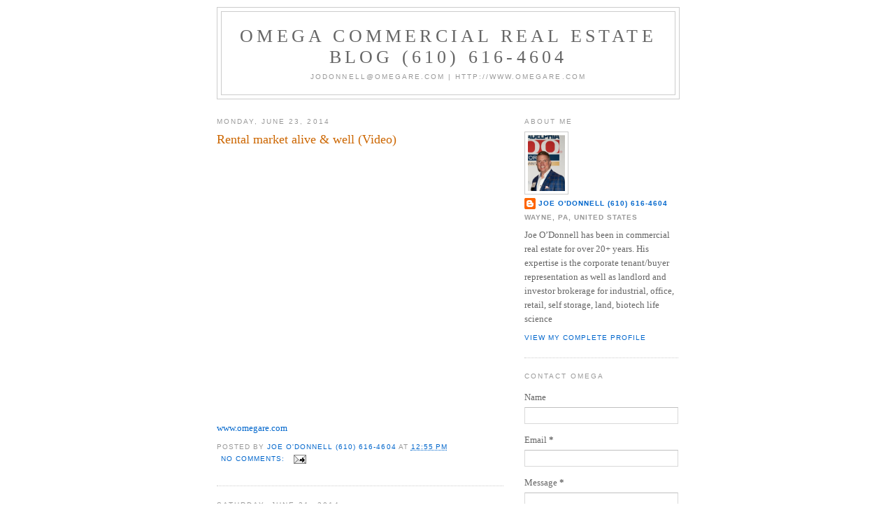

--- FILE ---
content_type: text/html; charset=UTF-8
request_url: https://omegacre.blogspot.com/2014/06/
body_size: 33076
content:
<!DOCTYPE html>
<html dir='ltr' xmlns='http://www.w3.org/1999/xhtml' xmlns:b='http://www.google.com/2005/gml/b' xmlns:data='http://www.google.com/2005/gml/data' xmlns:expr='http://www.google.com/2005/gml/expr'>
<head>
<link href='https://www.blogger.com/static/v1/widgets/2944754296-widget_css_bundle.css' rel='stylesheet' type='text/css'/>
<meta content='text/html; charset=UTF-8' http-equiv='Content-Type'/>
<meta content='blogger' name='generator'/>
<link href='https://omegacre.blogspot.com/favicon.ico' rel='icon' type='image/x-icon'/>
<link href='https://omegacre.blogspot.com/2014/06/' rel='canonical'/>
<link rel="alternate" type="application/atom+xml" title="OMEGA Commercial Real Estate Blog (610) 616-4604  - Atom" href="https://omegacre.blogspot.com/feeds/posts/default" />
<link rel="alternate" type="application/rss+xml" title="OMEGA Commercial Real Estate Blog (610) 616-4604  - RSS" href="https://omegacre.blogspot.com/feeds/posts/default?alt=rss" />
<link rel="service.post" type="application/atom+xml" title="OMEGA Commercial Real Estate Blog (610) 616-4604  - Atom" href="https://www.blogger.com/feeds/466211032973690937/posts/default" />
<!--Can't find substitution for tag [blog.ieCssRetrofitLinks]-->
<meta content='https://omegacre.blogspot.com/2014/06/' property='og:url'/>
<meta content='OMEGA Commercial Real Estate Blog (610) 616-4604 ' property='og:title'/>
<meta content='jodonnell@OmegaRE.com |           
http://www.OmegaRE.com' property='og:description'/>
<title>OMEGA Commercial Real Estate, Inc. (610) 616-4604</title>
<style id='page-skin-1' type='text/css'><!--
/*
-----------------------------------------------
Blogger Template Style
Name:     Minima
Date:     26 Feb 2004
Updated by: Blogger Team
----------------------------------------------- */
/* Use this with templates/template-twocol.html */
body {
background:#ffffff;
margin:0;
color:#333333;
font:x-small Georgia Serif;
font-size/* */:/**/small;
font-size: /**/small;
text-align: center;
}
a:link {
color:#0066CC;
text-decoration:none;
}
a:visited {
color:#4d99e6;
text-decoration:none;
}
a:hover {
color:#cc6600;
text-decoration:underline;
}
a img {
border-width:0;
}
/* Header
-----------------------------------------------
*/
#header-wrapper {
width:660px;
margin:0 auto 10px;
border:1px solid #cccccc;
}
#header-inner {
background-position: center;
margin-left: auto;
margin-right: auto;
}
#header {
margin: 5px;
border: 1px solid #cccccc;
text-align: center;
color:#666666;
}
#header h1 {
margin:5px 5px 0;
padding:15px 20px .25em;
line-height:1.2em;
text-transform:uppercase;
letter-spacing:.2em;
font: normal normal 200% Georgia, Serif;
}
#header a {
color:#666666;
text-decoration:none;
}
#header a:hover {
color:#666666;
}
#header .description {
margin:0 5px 5px;
padding:0 20px 15px;
max-width:700px;
text-transform:uppercase;
letter-spacing:.2em;
line-height: 1.4em;
font: normal normal 78% 'Trebuchet MS', Trebuchet, Arial, Verdana, Sans-serif;
color: #999999;
}
#header img {
margin-left: auto;
margin-right: auto;
}
/* Outer-Wrapper
----------------------------------------------- */
#outer-wrapper {
width: 660px;
margin:0 auto;
padding:10px;
text-align:left;
font: normal normal 100% Georgia, Serif;
}
#main-wrapper {
width: 410px;
float: left;
word-wrap: break-word; /* fix for long text breaking sidebar float in IE */
overflow: hidden;     /* fix for long non-text content breaking IE sidebar float */
}
#sidebar-wrapper {
width: 220px;
float: right;
word-wrap: break-word; /* fix for long text breaking sidebar float in IE */
overflow: hidden;      /* fix for long non-text content breaking IE sidebar float */
}
/* Headings
----------------------------------------------- */
h2 {
margin:1.5em 0 .75em;
font:normal normal 78% 'Trebuchet MS',Trebuchet,Arial,Verdana,Sans-serif;
line-height: 1.4em;
text-transform:uppercase;
letter-spacing:.2em;
color:#999999;
}
/* Posts
-----------------------------------------------
*/
h2.date-header {
margin:1.5em 0 .5em;
}
.post {
margin:.5em 0 1.5em;
border-bottom:1px dotted #cccccc;
padding-bottom:1.5em;
}
.post h3 {
margin:.25em 0 0;
padding:0 0 4px;
font-size:140%;
font-weight:normal;
line-height:1.4em;
color:#cc6600;
}
.post h3 a, .post h3 a:visited, .post h3 strong {
display:block;
text-decoration:none;
color:#cc6600;
font-weight:normal;
}
.post h3 strong, .post h3 a:hover {
color:#333333;
}
.post-body {
margin:0 0 .75em;
line-height:1.6em;
}
.post-body blockquote {
line-height:1.3em;
}
.post-footer {
margin: .75em 0;
color:#999999;
text-transform:uppercase;
letter-spacing:.1em;
font: normal normal 78% 'Trebuchet MS', Trebuchet, Arial, Verdana, Sans-serif;
line-height: 1.4em;
}
.comment-link {
margin-left:.6em;
}
.post img, table.tr-caption-container {
padding:4px;
border:1px solid #cccccc;
}
.tr-caption-container img {
border: none;
padding: 0;
}
.post blockquote {
margin:1em 20px;
}
.post blockquote p {
margin:.75em 0;
}
/* Comments
----------------------------------------------- */
#comments h4 {
margin:1em 0;
font-weight: bold;
line-height: 1.4em;
text-transform:uppercase;
letter-spacing:.2em;
color: #999999;
}
#comments-block {
margin:1em 0 1.5em;
line-height:1.6em;
}
#comments-block .comment-author {
margin:.5em 0;
}
#comments-block .comment-body {
margin:.25em 0 0;
}
#comments-block .comment-footer {
margin:-.25em 0 2em;
line-height: 1.4em;
text-transform:uppercase;
letter-spacing:.1em;
}
#comments-block .comment-body p {
margin:0 0 .75em;
}
.deleted-comment {
font-style:italic;
color:gray;
}
#blog-pager-newer-link {
float: left;
}
#blog-pager-older-link {
float: right;
}
#blog-pager {
text-align: center;
}
.feed-links {
clear: both;
line-height: 2.5em;
}
/* Sidebar Content
----------------------------------------------- */
.sidebar {
color: #666666;
line-height: 1.5em;
}
.sidebar ul {
list-style:none;
margin:0 0 0;
padding:0 0 0;
}
.sidebar li {
margin:0;
padding-top:0;
padding-right:0;
padding-bottom:.25em;
padding-left:15px;
text-indent:-15px;
line-height:1.5em;
}
.sidebar .widget, .main .widget {
border-bottom:1px dotted #cccccc;
margin:0 0 1.5em;
padding:0 0 1.5em;
}
.main .Blog {
border-bottom-width: 0;
}
/* Profile
----------------------------------------------- */
.profile-img {
float: left;
margin-top: 0;
margin-right: 5px;
margin-bottom: 5px;
margin-left: 0;
padding: 4px;
border: 1px solid #cccccc;
}
.profile-data {
margin:0;
text-transform:uppercase;
letter-spacing:.1em;
font: normal normal 78% 'Trebuchet MS', Trebuchet, Arial, Verdana, Sans-serif;
color: #999999;
font-weight: bold;
line-height: 1.6em;
}
.profile-datablock {
margin:.5em 0 .5em;
}
.profile-textblock {
margin: 0.5em 0;
line-height: 1.6em;
}
.profile-link {
font: normal normal 78% 'Trebuchet MS', Trebuchet, Arial, Verdana, Sans-serif;
text-transform: uppercase;
letter-spacing: .1em;
}
/* Footer
----------------------------------------------- */
#footer {
width:660px;
clear:both;
margin:0 auto;
padding-top:15px;
line-height: 1.6em;
text-transform:uppercase;
letter-spacing:.1em;
text-align: center;
}

--></style>
<link href='https://www.blogger.com/dyn-css/authorization.css?targetBlogID=466211032973690937&amp;zx=886ffda1-a78a-4359-9059-f850b0cba39a' media='none' onload='if(media!=&#39;all&#39;)media=&#39;all&#39;' rel='stylesheet'/><noscript><link href='https://www.blogger.com/dyn-css/authorization.css?targetBlogID=466211032973690937&amp;zx=886ffda1-a78a-4359-9059-f850b0cba39a' rel='stylesheet'/></noscript>
<meta name='google-adsense-platform-account' content='ca-host-pub-1556223355139109'/>
<meta name='google-adsense-platform-domain' content='blogspot.com'/>

</head>
<body>
<div class='navbar no-items section' id='navbar'>
</div>
<div id='outer-wrapper'><div id='wrap2'>
<!-- skip links for text browsers -->
<span id='skiplinks' style='display:none;'>
<a href='#main'>skip to main </a> |
      <a href='#sidebar'>skip to sidebar</a>
</span>
<div id='header-wrapper'>
<div class='header section' id='header'><div class='widget Header' data-version='1' id='Header1'>
<div id='header-inner'>
<div class='titlewrapper'>
<h1 class='title'>
<a href='https://omegacre.blogspot.com/'>
OMEGA Commercial Real Estate Blog (610) 616-4604 
</a>
</h1>
</div>
<div class='descriptionwrapper'>
<p class='description'><span>jodonnell@OmegaRE.com |           
http://www.OmegaRE.com</span></p>
</div>
</div>
</div></div>
</div>
<div id='content-wrapper'>
<div id='crosscol-wrapper' style='text-align:center'>
<div class='crosscol no-items section' id='crosscol'></div>
</div>
<div id='main-wrapper'>
<div class='main section' id='main'><div class='widget Blog' data-version='1' id='Blog1'>
<div class='blog-posts hfeed'>

          <div class="date-outer">
        
<h2 class='date-header'><span>Monday, June 23, 2014</span></h2>

          <div class="date-posts">
        
<div class='post-outer'>
<div class='post hentry uncustomized-post-template' itemprop='blogPost' itemscope='itemscope' itemtype='http://schema.org/BlogPosting'>
<meta content='466211032973690937' itemprop='blogId'/>
<meta content='2404794257911211185' itemprop='postId'/>
<a name='2404794257911211185'></a>
<h3 class='post-title entry-title' itemprop='name'>
<a href='https://omegacre.blogspot.com/2014/06/rental-market-alive-well-video.html'>Rental market alive & well (Video)</a>
</h3>
<div class='post-header'>
<div class='post-header-line-1'></div>
</div>
<div class='post-body entry-content' id='post-body-2404794257911211185' itemprop='description articleBody'>
<object classid="clsid:D27CDB6E-AE6D-11cf-96B8-444553540000" codebase="http://download.macromedia.com/pub/shockwave/cabs/flash/swflash.cab#version=9,0,0,0" height="380" id="cnbcplayer" width="400"> <param name="type" value="application/x-shockwave-flash"/> <param name="allowfullscreen" value="true"/> <param name="allowscriptaccess" value="always"/> <param name="quality" value="best"/> <param name="scale" value="noscale" /> <param name="wmode" value="transparent"/> <param name="bgcolor" value="#000000"/> <param name="salign" value="lt"/> <param name="flashVars" value="startTime=000"/> <param name="flashVars" value="endTime=000"/> <param name="movie" value="//plus.cnbc.com/rssvideosearch/action/player/id/3000286427/code/cnbcplayershare"> <embed name="cnbcplayer" pluginspage="http://www.macromedia.com/go/getflashplayer" allowfullscreen="true" allowscriptaccess="always" bgcolor="#000000" height="380" width="400" quality="best" wmode="transparent" scale="noscale" salign="lt" src="//plus.cnbc.com/rssvideosearch/action/player/id/3000286427/code/cnbcplayershare" type="application/x-shockwave-flash"></object>
<br />
<a href="http://www.omegare.com/">www.omegare.com</a>
<div style='clear: both;'></div>
</div>
<div class='post-footer'>
<div class='post-footer-line post-footer-line-1'>
<span class='post-author vcard'>
Posted by
<span class='fn' itemprop='author' itemscope='itemscope' itemtype='http://schema.org/Person'>
<meta content='https://www.blogger.com/profile/04880073112484249424' itemprop='url'/>
<a class='g-profile' href='https://www.blogger.com/profile/04880073112484249424' rel='author' title='author profile'>
<span itemprop='name'>Joe O&#39;Donnell (610) 616-4604</span>
</a>
</span>
</span>
<span class='post-timestamp'>
at
<meta content='https://omegacre.blogspot.com/2014/06/rental-market-alive-well-video.html' itemprop='url'/>
<a class='timestamp-link' href='https://omegacre.blogspot.com/2014/06/rental-market-alive-well-video.html' rel='bookmark' title='permanent link'><abbr class='published' itemprop='datePublished' title='2014-06-23T12:55:00-04:00'>12:55&#8239;PM</abbr></a>
</span>
<span class='post-comment-link'>
<a class='comment-link' href='https://omegacre.blogspot.com/2014/06/rental-market-alive-well-video.html#comment-form' onclick=''>
No comments:
  </a>
</span>
<span class='post-icons'>
<span class='item-action'>
<a href='https://www.blogger.com/email-post/466211032973690937/2404794257911211185' title='Email Post'>
<img alt='' class='icon-action' height='13' src='https://resources.blogblog.com/img/icon18_email.gif' width='18'/>
</a>
</span>
<span class='item-control blog-admin pid-333365640'>
<a href='https://www.blogger.com/post-edit.g?blogID=466211032973690937&postID=2404794257911211185&from=pencil' title='Edit Post'>
<img alt='' class='icon-action' height='18' src='https://resources.blogblog.com/img/icon18_edit_allbkg.gif' width='18'/>
</a>
</span>
</span>
<div class='post-share-buttons goog-inline-block'>
</div>
</div>
<div class='post-footer-line post-footer-line-2'>
<span class='post-labels'>
</span>
</div>
<div class='post-footer-line post-footer-line-3'>
<span class='post-location'>
</span>
</div>
</div>
</div>
</div>

          </div></div>
        

          <div class="date-outer">
        
<h2 class='date-header'><span>Saturday, June 21, 2014</span></h2>

          <div class="date-posts">
        
<div class='post-outer'>
<div class='post hentry uncustomized-post-template' itemprop='blogPost' itemscope='itemscope' itemtype='http://schema.org/BlogPosting'>
<meta content='466211032973690937' itemprop='blogId'/>
<meta content='5228994172401976571' itemprop='postId'/>
<a name='5228994172401976571'></a>
<h3 class='post-title entry-title' itemprop='name'>
<a href='https://omegacre.blogspot.com/2014/06/how-much-is-noise-in-your-open-office.html'>How Much Is the Noise in Your Open Office Costing You?</a>
</h3>
<div class='post-header'>
<div class='post-header-line-1'></div>
</div>
<div class='post-body entry-content' id='post-body-5228994172401976571' itemprop='description articleBody'>
<span style="font-family: Times, Times New Roman, serif;">This is much debated issue in the commercial real estate world. The open office plan is the hottest thing in office space right now. Rumor has it that some office tenants that moved to an open office plan in the Philadelphia Navy Yard are rethinking their decision.&nbsp;</span><br />
<span style="font-family: Times, Times New Roman, serif;"><br /></span>
<span style="font-family: Times, Times New Roman, serif;">by Tucker Hughes, D<span style="background-color: white; line-height: 20px;">irector of&nbsp;</span><a href="http://www.hughesmarino.com/" style="background-color: white; box-sizing: border-box; color: #252525; line-height: 20px; outline: 0px; text-decoration: none;" target="_blank">Hughes Marino</a></span><br />
<span style="font-family: Times, Times New Roman, serif;"><br /></span>
<div class="MsoNormal">
<span style="font-family: Times, Times New Roman, serif;">The overwhelming trend in commercial office space toward
more open, collaborative areas for employees, with fewer partitioned work
spaces and even fewer enclosed offices, appears to be here to stay.</span></div>
<div class="MsoNormal">
<span style="font-family: Times, Times New Roman, serif;">But it&#8217;s also fairly new, meaning it's&nbsp;worth taking a
look at just how functional these wide open work areas are for employees. Does
the ability to easily talk, brainstorm and chat with colleagues really lead to
a free-flowing exchange of ideas? Possibly. Does having an open office save
money, by reducing the square footage needed per employee? Absolutely. But does
this trend serve as a catalyst for increased productivity?</span></div>
<div class="MsoNormal">
<span style="font-family: Times, Times New Roman, serif;">According to one recent study, the answer is a resounding
no.&nbsp;</span></div>
<div class="MsoNormal">
<span style="font-family: Times, Times New Roman, serif;"><br /></span></div>
<div class="MsoNormal">
<span style="font-family: Times, Times New Roman, serif;">According to&nbsp;research&nbsp;conducted by Jungsoo Kim and
Richard de Dear of the Center on the Built Environment at the University of
Sydney, the open-office plan that has become so wildly popular these days has
its fair share of drawbacks. The chief problem? Productivity suffers when
employees struggle to concentrate in noisy spaces with minimal privacy.</span></div>
<div class="MsoNormal">
<span style="font-family: Times, Times New Roman, serif;"><br /></span></div>
<div class="MsoNormal">
<span style="font-family: Times, Times New Roman, serif;">According to Kim and de Dear, nearly 50 percent&nbsp;of
employees in open-office plans and nearly 60 percent of employees seated
at&nbsp;workstations with partitions cited the lack of sound privacy as the
most frustrating aspect of their work environment.</span></div>
<div class="MsoNormal">
<span style="font-family: Times, Times New Roman, serif;"><br /></span></div>
<div class="MsoNormal">
<span style="font-family: Times, Times New Roman, serif;">This begs the question: Is the open-office model worth it?
Kim and de Dear's research found that&nbsp;employees in open-office areas or
cubicles are not only dissatisfied by their inability to prevent co-workers
from hearing what they say but also by not being able to control what they hear
from others.</span></div>
<div class="MsoNormal">
<span style="font-family: Times, Times New Roman, serif;"><br /></span></div>
<div class="MsoNormal">
<span style="font-family: Times, Times New Roman, serif;">Other studies&nbsp;conducted by psychologists and research
organizations have arrived at similar findings. In contrast, those with
enclosed offices reported the least amount of frustration with their office
environment and were therefore the happiest employees.</span></div>
<div class="MsoNormal">
<span style="font-family: Times, Times New Roman, serif;"><br /></span></div>
<div class="MsoNormal">
<span style="font-family: Times, Times New Roman, serif;">But with millions of commercial real estate square feet
already embracing open collaborative spaces and more springing up each year,
what should employers do if they find that office productivity is less than
desirable?</span></div>
<div class="MsoNormal">
<span style="font-family: Times, Times New Roman, serif;"><br /></span></div>
<div class="MsoNormal">
<span style="font-family: Times, Times New Roman, serif;">Sound solutions for open-office spaces.&nbsp;There is no
doubt that open-office spaces can appear very cool. Employees can see one
another and easily access colleagues for impromptu brainstorming sessions. Yet,
in the Kim and de Dear study, &#8220;ease of interaction&#8221; was a problem for less than
10 percent&nbsp;of employees, whether they were in an open-office space or an
enclosed space.</span></div>
<div class="MsoNormal">
<span style="font-family: Times, Times New Roman, serif;"><br /></span></div>
<div class="MsoNormal">
<span style="font-family: Times, Times New Roman, serif;">Indeed, when opening the doors of a new company or relocating
quarters&nbsp;or just optimizing a current space, be sure to include breakout
rooms (or small public areas).</span></div>
<div class="MsoNormal">
<span style="font-family: Times, Times New Roman, serif;"><br /></span></div>
<div class="MsoNormal">
<span style="font-family: Times, Times New Roman, serif;">Even employers&nbsp;committed to having the look of an open,
trendy office space should enclose at least a couple of offices. Pair or group
employees in some of these offices, if necessary, but be sure some quiet spaces
are available.&nbsp;</span></div>
<div class="MsoNormal">
<span style="font-family: Times, Times New Roman, serif;"><br /></span></div>
<div class="MsoNormal">
<span style="font-family: Times, Times New Roman, serif;">Employees need to be able to speak in private or make phone
calls that the entire office doesn&#8217;t hear. They also need distraction-free
areas to focus on complex assignments. Even if the company can enclose only a
single conference room or two small offices, some space needs to have four
walls and a door.</span></div>
<div class="MsoNormal">
<span style="font-family: Times, Times New Roman, serif;"><br /></span></div>
<div class="MsoNormal">
<span style="font-family: Times, Times New Roman, serif;">Consider installing a white noise machine to ensure sound
privacy in breakout areas or conference rooms. Granted, these machines still
generate noise, but this type of noise is less distracting than hearing
co-workers chatting or having a meeting next to the breakout or conference
room.&nbsp;</span></div>
<div class="MsoNormal">
<span style="font-family: Times, Times New Roman, serif;"><br /></span></div>
<div class="MsoNormal">
<span style="font-family: Times, Times New Roman, serif;">If spending 10 percent more on enclosed spaces leads to 20
percent greater productivity, the initial investment will pay for itself over
the long haul. Spending a bit more on tenant improvements or rent to create an
environment that's&nbsp;more functional can lead to greater satisfaction among
employees, which can prompt higher retention of staffers and lower hiring and
training costs.&nbsp;</span></div>
<div class="MsoNormal">
<span style="font-family: Times, Times New Roman, serif;"><br /></span></div>
<div class="MsoNormal">
<span style="font-family: Times, Times New Roman, serif;">Moving offices or expanding them.&nbsp;When it's time to
renew a lease or move from an existing office, be sure to work with a tenant
representative to ensure the highest possible tenant improvement allowance.
This way, the company can invest in at least a few enclosed offices, in
addition to breakout spaces. The investment will be worthwhile as earlier
research from Kim and de Dear found that &#8220;the loss of productivity due to noise
distraction &#8230; was doubled in open-plan offices compared to private offices, and
the tasks requiring complex verbal process were more likely to be disturbed
than relatively simple or routine tasks.&#8221;&nbsp;</span></div>
<div class="MsoNormal">
<span style="font-family: Times, Times New Roman, serif;"><br /></span></div>
<div class="MsoNormal">
<span style="font-family: Times, Times New Roman, serif;">There is nothing wrong in&nbsp;wanting to provide an office
atmosphere that promotes unity and encourages collaboration by&nbsp;team
members. But&nbsp;the unintended consequences of an open plan should be
considered. I've seen many companies switch to open-office spaces only to find
that employees start wearing headphones to block out noise.</span></div>
<div class="MsoNormal">
<span style="font-family: Times, Times New Roman, serif;"><br /></span></div>
<div class="MsoNormal">
<span style="font-family: Times, Times New Roman, serif;">Studies&nbsp;have indicated that employees&nbsp;wearing
headphones while working (whether for listening to music or blocking
noise)&nbsp;might lead to decreased productivity and an inability to
concentrate. Furthermore, the use of headphones adds a deterrent to
collaborative interaction among employees, possibly&nbsp;defeating&nbsp;the
purpose of the open-plan office.&nbsp;</span></div>
<div class="MsoNormal">
<span style="font-family: Times, Times New Roman, serif;"><br /></span></div>
<div class="MsoNormal">
<span style="font-family: Times, Times New Roman, serif;">Many reasons may prompt the pursuit of&nbsp;ample space for
gathering, brainstorming and team building in&nbsp;an office. But balance is
vital to long-term success. By balancing open spaces with enclosed areas, a
company may find&nbsp;that the investment is more than worth it and will pay
dividends in increased employee satisfaction and productivity.&nbsp;</span></div>
<br />
<div class="MsoNormal">
<br /></div>
<span style="font-family: Times, Times New Roman, serif;">Full story:&nbsp;<a href="http://www.entrepreneur.com/article/234922">http://www.entrepreneur.com/article/234922</a></span><br />
<a href="http://www.omegare.com/"><span style="font-family: Times, Times New Roman, serif;">www.omegare.com</span></a>
<div style='clear: both;'></div>
</div>
<div class='post-footer'>
<div class='post-footer-line post-footer-line-1'>
<span class='post-author vcard'>
Posted by
<span class='fn' itemprop='author' itemscope='itemscope' itemtype='http://schema.org/Person'>
<meta content='https://www.blogger.com/profile/04880073112484249424' itemprop='url'/>
<a class='g-profile' href='https://www.blogger.com/profile/04880073112484249424' rel='author' title='author profile'>
<span itemprop='name'>Joe O&#39;Donnell (610) 616-4604</span>
</a>
</span>
</span>
<span class='post-timestamp'>
at
<meta content='https://omegacre.blogspot.com/2014/06/how-much-is-noise-in-your-open-office.html' itemprop='url'/>
<a class='timestamp-link' href='https://omegacre.blogspot.com/2014/06/how-much-is-noise-in-your-open-office.html' rel='bookmark' title='permanent link'><abbr class='published' itemprop='datePublished' title='2014-06-21T11:35:00-04:00'>11:35&#8239;AM</abbr></a>
</span>
<span class='post-comment-link'>
<a class='comment-link' href='https://omegacre.blogspot.com/2014/06/how-much-is-noise-in-your-open-office.html#comment-form' onclick=''>
No comments:
  </a>
</span>
<span class='post-icons'>
<span class='item-action'>
<a href='https://www.blogger.com/email-post/466211032973690937/5228994172401976571' title='Email Post'>
<img alt='' class='icon-action' height='13' src='https://resources.blogblog.com/img/icon18_email.gif' width='18'/>
</a>
</span>
<span class='item-control blog-admin pid-333365640'>
<a href='https://www.blogger.com/post-edit.g?blogID=466211032973690937&postID=5228994172401976571&from=pencil' title='Edit Post'>
<img alt='' class='icon-action' height='18' src='https://resources.blogblog.com/img/icon18_edit_allbkg.gif' width='18'/>
</a>
</span>
</span>
<div class='post-share-buttons goog-inline-block'>
</div>
</div>
<div class='post-footer-line post-footer-line-2'>
<span class='post-labels'>
</span>
</div>
<div class='post-footer-line post-footer-line-3'>
<span class='post-location'>
</span>
</div>
</div>
</div>
</div>

          </div></div>
        

          <div class="date-outer">
        
<h2 class='date-header'><span>Friday, June 20, 2014</span></h2>

          <div class="date-posts">
        
<div class='post-outer'>
<div class='post hentry uncustomized-post-template' itemprop='blogPost' itemscope='itemscope' itemtype='http://schema.org/BlogPosting'>
<meta content='466211032973690937' itemprop='blogId'/>
<meta content='6326944336197947728' itemprop='postId'/>
<a name='6326944336197947728'></a>
<h3 class='post-title entry-title' itemprop='name'>
<a href='https://omegacre.blogspot.com/2014/06/shore-area-multifamily-is-heating-up.html'>Shore Area Multifamily Is Heating Up</a>
</h3>
<div class='post-header'>
<div class='post-header-line-1'></div>
</div>
<div class='post-body entry-content' id='post-body-6326944336197947728' itemprop='description articleBody'>
<div style="background-color: white; border: 0px; line-height: 1.5em; margin-bottom: 10px; padding: 0px;">
<span style="font-family: Times, Times New Roman, serif;">As Monmouth County communities continue to recover from Superstorm Sandy which hit 20 months ago, multifamily investment sales are heating up along with the weather right now, brokers at&nbsp;<span style="border: 0px; margin: 0px; padding: 0px;">Gebroe-Hammer Associates</span>&nbsp;tell GlobeSt.com.</span></div>
<div style="background-color: white; border: 0px; line-height: 1.5em; margin-bottom: 10px; padding: 0px;">
<span style="font-family: Times, Times New Roman, serif;">The Livingston-based firm exclusively represented the sellers and secured buyers in two recent sales in Freehold and Asbury Park. G-H&#8217;s shore area market specialist&nbsp;<span style="border: 0px; margin: 0px; padding: 0px;">Steven Follman,&nbsp;</span>who was involved in both transactions, says investors are trolling for properties ripe for repositioning.</span></div>
<div style="background-color: white; border: 0px; line-height: 1.5em; margin-bottom: 10px; padding: 0px;">
<span style="font-family: Times, Times New Roman, serif;">&#8220;Monmouth County&#8217;s 27 miles of beaches and their surrounding communities continue to make a strong comeback, both in terms of the economy and post-superstorm revitalization,&#8221; said Follman. &#8220;This re-emergence is drawing investors who recognize the ever-growing strength of the Jersey Shore region&#8217;s multi-family market and have past experience in repositioning properties in order to render them more competitive in today&#8217;s market.&#8221;</span></div>
<div style="background-color: white; border: 0px; line-height: 1.5em; margin-bottom: 10px; padding: 0px;">
<span style="font-family: Times, Times New Roman, serif;">In Freehold, Follman,&nbsp;<span style="border: 0px; margin: 0px; padding: 0px;">Joseph Brecher</span>&nbsp;and&nbsp;<span style="border: 0px; margin: 0px; padding: 0px;">Elimelech Herskowitz</span>&nbsp;orchestrated the $4.7 million trade of Monmouth Pines, a four-building garden-apartment complex with 40 one-bedroom units, which are fully occupied.</span></div>
<div style="background-color: white; border: 0px; line-height: 1.5em; margin-bottom: 10px; padding: 0px;">
<span style="font-family: Times, Times New Roman, serif;">The complex is close to Freehold Raceway Mall and Monmouth Battlefield State Park and Point Pleasant Beach is 30 minutes away.</span></div>
<div style="background-color: white; border: 0px; line-height: 1.5em; margin-bottom: 10px; padding: 0px;">
<span style="font-family: Times, Times New Roman, serif;">In Asbury Park, Follman arranged the $4.25 million sale of Grand Regency Condominiums, set two blocks from the beach and a block south of Deal Lake. The two-building complex in the northeast section of the city has nine studios, 31 one-bedroom and 10 two-bedroom units.</span></div>
<div style="background-color: white; border: 0px; line-height: 1.5em; margin-bottom: 10px; padding: 0px;">
<span style="font-family: Times, Times New Roman, serif;">Allenhurst Train Station is less than a mile from the apartments.</span></div>
<div style="background-color: white; border: 0px; line-height: 1.5em; margin-bottom: 10px; padding: 0px;">
<span style="font-family: Times, Times New Roman, serif;">&#8220;Monmouth County&#8217;s culture, music, shopping, sports entertainment, historic sites and outdoor leisure areas are complemented by ease-of-access to New York City&#8217;s job centers and 24/7 lifestyle offerings, via ferry,&#8221; said Follman. &#8220;This makes it a year-round living destination, building an ever-strengthening renter pool.&#8221;&nbsp;</span></div>
<a href="http://www.omegare.com/"><span style="font-family: Times, Times New Roman, serif;">www.omegare.com</span></a>
<div style='clear: both;'></div>
</div>
<div class='post-footer'>
<div class='post-footer-line post-footer-line-1'>
<span class='post-author vcard'>
Posted by
<span class='fn' itemprop='author' itemscope='itemscope' itemtype='http://schema.org/Person'>
<meta content='https://www.blogger.com/profile/04880073112484249424' itemprop='url'/>
<a class='g-profile' href='https://www.blogger.com/profile/04880073112484249424' rel='author' title='author profile'>
<span itemprop='name'>Joe O&#39;Donnell (610) 616-4604</span>
</a>
</span>
</span>
<span class='post-timestamp'>
at
<meta content='https://omegacre.blogspot.com/2014/06/shore-area-multifamily-is-heating-up.html' itemprop='url'/>
<a class='timestamp-link' href='https://omegacre.blogspot.com/2014/06/shore-area-multifamily-is-heating-up.html' rel='bookmark' title='permanent link'><abbr class='published' itemprop='datePublished' title='2014-06-20T12:31:00-04:00'>12:31&#8239;PM</abbr></a>
</span>
<span class='post-comment-link'>
<a class='comment-link' href='https://omegacre.blogspot.com/2014/06/shore-area-multifamily-is-heating-up.html#comment-form' onclick=''>
No comments:
  </a>
</span>
<span class='post-icons'>
<span class='item-action'>
<a href='https://www.blogger.com/email-post/466211032973690937/6326944336197947728' title='Email Post'>
<img alt='' class='icon-action' height='13' src='https://resources.blogblog.com/img/icon18_email.gif' width='18'/>
</a>
</span>
<span class='item-control blog-admin pid-333365640'>
<a href='https://www.blogger.com/post-edit.g?blogID=466211032973690937&postID=6326944336197947728&from=pencil' title='Edit Post'>
<img alt='' class='icon-action' height='18' src='https://resources.blogblog.com/img/icon18_edit_allbkg.gif' width='18'/>
</a>
</span>
</span>
<div class='post-share-buttons goog-inline-block'>
</div>
</div>
<div class='post-footer-line post-footer-line-2'>
<span class='post-labels'>
</span>
</div>
<div class='post-footer-line post-footer-line-3'>
<span class='post-location'>
</span>
</div>
</div>
</div>
</div>

          </div></div>
        

          <div class="date-outer">
        
<h2 class='date-header'><span>Thursday, June 19, 2014</span></h2>

          <div class="date-posts">
        
<div class='post-outer'>
<div class='post hentry uncustomized-post-template' itemprop='blogPost' itemscope='itemscope' itemtype='http://schema.org/BlogPosting'>
<meta content='466211032973690937' itemprop='blogId'/>
<meta content='1778908740402853544' itemprop='postId'/>
<a name='1778908740402853544'></a>
<h3 class='post-title entry-title' itemprop='name'>
<a href='https://omegacre.blogspot.com/2014/06/marshalls-leases-23000-sf-in-marlton.html'>Marshall&#8217;s Leases 23,000 SF in Marlton</a>
</h3>
<div class='post-header'>
<div class='post-header-line-1'></div>
</div>
<div class='post-body entry-content' id='post-body-1778908740402853544' itemprop='description articleBody'>
<span style="font-family: Times, Times New Roman, serif;"><span style="background-color: white;">Department store Marshall's leased 23,205 square feet of&nbsp;</span>retail space<span style="background-color: white;">&nbsp;at the Willow Ridge Shopping Center, at 710 Rte. 73 in Marlton, NJ.&nbsp;</span><br style="background-color: white; margin: 0px; padding: 0px;" /><br style="background-color: white; margin: 0px; padding: 0px;" /><span style="background-color: white;">The 145,000-square-foot retail strip was constructed in 1999 in the South Burlington County submarket, part of the 238,000-square-foot Willow Ridge Shopping Center.&nbsp;</span></span><br />
<span style="background-color: white;"><a href="http://www.omegare.com/"><span style="font-family: Times, Times New Roman, serif;">www.omegare.com</span></a></span>
<div style='clear: both;'></div>
</div>
<div class='post-footer'>
<div class='post-footer-line post-footer-line-1'>
<span class='post-author vcard'>
Posted by
<span class='fn' itemprop='author' itemscope='itemscope' itemtype='http://schema.org/Person'>
<meta content='https://www.blogger.com/profile/04880073112484249424' itemprop='url'/>
<a class='g-profile' href='https://www.blogger.com/profile/04880073112484249424' rel='author' title='author profile'>
<span itemprop='name'>Joe O&#39;Donnell (610) 616-4604</span>
</a>
</span>
</span>
<span class='post-timestamp'>
at
<meta content='https://omegacre.blogspot.com/2014/06/marshalls-leases-23000-sf-in-marlton.html' itemprop='url'/>
<a class='timestamp-link' href='https://omegacre.blogspot.com/2014/06/marshalls-leases-23000-sf-in-marlton.html' rel='bookmark' title='permanent link'><abbr class='published' itemprop='datePublished' title='2014-06-19T14:00:00-04:00'>2:00&#8239;PM</abbr></a>
</span>
<span class='post-comment-link'>
<a class='comment-link' href='https://omegacre.blogspot.com/2014/06/marshalls-leases-23000-sf-in-marlton.html#comment-form' onclick=''>
No comments:
  </a>
</span>
<span class='post-icons'>
<span class='item-action'>
<a href='https://www.blogger.com/email-post/466211032973690937/1778908740402853544' title='Email Post'>
<img alt='' class='icon-action' height='13' src='https://resources.blogblog.com/img/icon18_email.gif' width='18'/>
</a>
</span>
<span class='item-control blog-admin pid-333365640'>
<a href='https://www.blogger.com/post-edit.g?blogID=466211032973690937&postID=1778908740402853544&from=pencil' title='Edit Post'>
<img alt='' class='icon-action' height='18' src='https://resources.blogblog.com/img/icon18_edit_allbkg.gif' width='18'/>
</a>
</span>
</span>
<div class='post-share-buttons goog-inline-block'>
</div>
</div>
<div class='post-footer-line post-footer-line-2'>
<span class='post-labels'>
</span>
</div>
<div class='post-footer-line post-footer-line-3'>
<span class='post-location'>
</span>
</div>
</div>
</div>
</div>
<div class='post-outer'>
<div class='post hentry uncustomized-post-template' itemprop='blogPost' itemscope='itemscope' itemtype='http://schema.org/BlogPosting'>
<meta content='466211032973690937' itemprop='blogId'/>
<meta content='7193618324780993873' itemprop='postId'/>
<a name='7193618324780993873'></a>
<h3 class='post-title entry-title' itemprop='name'>
<a href='https://omegacre.blogspot.com/2014/06/dermody-granite-to-build-750000-sf.html'>Dermody-Granite to Build 750,000-SF Facility</a>
</h3>
<div class='post-header'>
<div class='post-header-line-1'></div>
</div>
<div class='post-body entry-content' id='post-body-7193618324780993873' itemprop='description articleBody'>
<div style="background-color: white; border: 0px; line-height: 1.5em; margin-bottom: 10px; padding: 0px;">
<span style="font-family: Times, Times New Roman, serif;">The partnership of&nbsp;<span style="border: 0px; margin: 0px; padding: 0px;">Dermody Properties</span>&nbsp;of Reno, NV and Canadia-based&nbsp;<span style="border: 0px; margin: 0px; padding: 0px;">Granite Real Estate Investment Trust</span>&nbsp;willl break ground later this month on a 750,000 square foot warehouse and distribution facility at 41 Martha Drive in Berks Park 78 here.</span></div>
<div style="background-color: white; border: 0px; line-height: 1.5em; margin-bottom: 10px; padding: 0px;">
<span style="font-family: Times, Times New Roman, serif;">The facility to go up just off exit 13 in the I-81/I-78 corridor will feature 36-foot clear height, 316 parking spaces and 322 trailer parking spaces. The property has LERTA tax abatement statu,s offering tenants reduced real estate taxes over a 10-year period, company officials say.</span></div>
<div style="background-color: white; border: 0px; line-height: 1.5em; margin-bottom: 10px; padding: 0px;">
<span style="font-family: Times, Times New Roman, serif;">&#8220;This location allows companies to reach the northeastern population base effectively and efficiently,&#8221; said&nbsp;<span style="border: 0px; margin: 0px; padding: 0px;">Gene Preston</span>, partner, of Dermody Properties&#8217; east region office.</span></div>
<div style="background-color: white; border: 0px; line-height: 1.5em; margin-bottom: 10px; padding: 0px;">
<span style="font-family: Times, Times New Roman, serif;">Dermody is serving as the developer and operating partner, while Granite is the majority equity partner on the project.</span></div>
<div style="background-color: white; border: 0px; line-height: 1.5em; margin-bottom: 10px; padding: 0px;">
<span style="font-family: Times, Times New Roman, serif;">&#8220;Our relationship with Dermody continues to grow and we are excited to commence this new project at Berks Park 78. Granite is most selective in choosing both new developments it undertakes and operating partners it works with. In the case of Dermody and Berks 78, we believe we have the best of both,&#8221; says&nbsp;<span style="border: 0px; margin: 0px; padding: 0px;">Tom Heslip</span>, CEO of Granite.</span></div>
<a href="http://www.omegare.com/"><span style="font-family: Times, Times New Roman, serif;">www.omegare.com</span></a>
<div style='clear: both;'></div>
</div>
<div class='post-footer'>
<div class='post-footer-line post-footer-line-1'>
<span class='post-author vcard'>
Posted by
<span class='fn' itemprop='author' itemscope='itemscope' itemtype='http://schema.org/Person'>
<meta content='https://www.blogger.com/profile/04880073112484249424' itemprop='url'/>
<a class='g-profile' href='https://www.blogger.com/profile/04880073112484249424' rel='author' title='author profile'>
<span itemprop='name'>Joe O&#39;Donnell (610) 616-4604</span>
</a>
</span>
</span>
<span class='post-timestamp'>
at
<meta content='https://omegacre.blogspot.com/2014/06/dermody-granite-to-build-750000-sf.html' itemprop='url'/>
<a class='timestamp-link' href='https://omegacre.blogspot.com/2014/06/dermody-granite-to-build-750000-sf.html' rel='bookmark' title='permanent link'><abbr class='published' itemprop='datePublished' title='2014-06-19T11:35:00-04:00'>11:35&#8239;AM</abbr></a>
</span>
<span class='post-comment-link'>
<a class='comment-link' href='https://omegacre.blogspot.com/2014/06/dermody-granite-to-build-750000-sf.html#comment-form' onclick=''>
No comments:
  </a>
</span>
<span class='post-icons'>
<span class='item-action'>
<a href='https://www.blogger.com/email-post/466211032973690937/7193618324780993873' title='Email Post'>
<img alt='' class='icon-action' height='13' src='https://resources.blogblog.com/img/icon18_email.gif' width='18'/>
</a>
</span>
<span class='item-control blog-admin pid-333365640'>
<a href='https://www.blogger.com/post-edit.g?blogID=466211032973690937&postID=7193618324780993873&from=pencil' title='Edit Post'>
<img alt='' class='icon-action' height='18' src='https://resources.blogblog.com/img/icon18_edit_allbkg.gif' width='18'/>
</a>
</span>
</span>
<div class='post-share-buttons goog-inline-block'>
</div>
</div>
<div class='post-footer-line post-footer-line-2'>
<span class='post-labels'>
</span>
</div>
<div class='post-footer-line post-footer-line-3'>
<span class='post-location'>
</span>
</div>
</div>
</div>
</div>
<div class='post-outer'>
<div class='post hentry uncustomized-post-template' itemprop='blogPost' itemscope='itemscope' itemtype='http://schema.org/BlogPosting'>
<meta content='466211032973690937' itemprop='blogId'/>
<meta content='8405545266155768923' itemprop='postId'/>
<a name='8405545266155768923'></a>
<h3 class='post-title entry-title' itemprop='name'>
<a href='https://omegacre.blogspot.com/2014/06/movie-tavern-to-build-second-theatre-in.html'>Movie Tavern to Build Second Theatre in Philly Area</a>
</h3>
<div class='post-header'>
<div class='post-header-line-1'></div>
</div>
<div class='post-body entry-content' id='post-body-8405545266155768923' itemprop='description articleBody'>
<span style="font-family: Times, Times New Roman, serif;">by John Jordan GlobeSt.com</span><br />
<div style="background-color: white; border: 0px; line-height: 1.5em; margin-bottom: 10px; padding: 0px;">
<span style="font-family: Times, Times New Roman, serif;">Dallas-based&nbsp;<span style="border: 0px; margin: 0px; padding: 0px;">Movie Tavern</span>&nbsp;has begun work on a new eight-screen theatre here at the&nbsp;<span style="border: 0px; margin: 0px; padding: 0px;">Flourtown Shopping Center</span>&nbsp;at 1842 Bethlehem Pike.</span></div>
<div style="background-color: white; border: 0px; line-height: 1.5em; margin-bottom: 10px; padding: 0px;">
<span style="font-family: Times, Times New Roman, serif;">The facility scheduled to open in early 2014 will be the firm&#8217;s second theatre in the Delaware Valley, joining its existing complex&#8212;the<span style="border: 0px; margin: 0px; padding: 0px;">&nbsp;Providence Town Center Movie Tavern</span>&#8212;in Collegeville, PA. The deal at the Flourtown Shopping Center was struck with&nbsp;<span style="border: 0px; margin: 0px; padding: 0px;">Federal Realty Investment Trust</span>.</span></div>
<div style="background-color: white; border: 0px; line-height: 1.5em; margin-bottom: 10px; padding: 0px;">
<span style="font-family: Times, Times New Roman, serif;">&#8220;We are very excited to bring Movie Tavern to Flourtown, as part of our plan to increase our presence in the Philadelphia market after we found such tremendous success in Collegeville,&#8221; says&nbsp;<span style="border: 0px; margin: 0px; padding: 0px;">John H. Hersker</span>, president and CEO of Movie Tavern. &#8220;We look forward to providing families in Flourtown and surrounding cities the movie-going experience they deserve with offerings that merge both cutting edge technology and modern convenience with great value.&#8221;</span></div>
<div style="background-color: white; border: 0px; line-height: 1.5em; margin-bottom: 10px; padding: 0px;">
<span style="font-family: Times, Times New Roman, serif;">Movie Tavern specializes in creating an in-theatre dining experience that utilizes a chef inspired menu and offerings from a full bar, where guests can order food and drinks from their seats throughout the show. Full food and beverage service are also available at the properties. Features of the new build will also include luxury reclining loungers in every auditorium and all-reserved purchase seating, company officials say.</span></div>
<div style="background-color: white; border: 0px; line-height: 1.5em; margin-bottom: 10px; padding: 0px;">
<a href="http://www.omegare.com/"><span style="font-family: Times, Times New Roman, serif;">www.omegare.com</span></a></div>
<div style='clear: both;'></div>
</div>
<div class='post-footer'>
<div class='post-footer-line post-footer-line-1'>
<span class='post-author vcard'>
Posted by
<span class='fn' itemprop='author' itemscope='itemscope' itemtype='http://schema.org/Person'>
<meta content='https://www.blogger.com/profile/04880073112484249424' itemprop='url'/>
<a class='g-profile' href='https://www.blogger.com/profile/04880073112484249424' rel='author' title='author profile'>
<span itemprop='name'>Joe O&#39;Donnell (610) 616-4604</span>
</a>
</span>
</span>
<span class='post-timestamp'>
at
<meta content='https://omegacre.blogspot.com/2014/06/movie-tavern-to-build-second-theatre-in.html' itemprop='url'/>
<a class='timestamp-link' href='https://omegacre.blogspot.com/2014/06/movie-tavern-to-build-second-theatre-in.html' rel='bookmark' title='permanent link'><abbr class='published' itemprop='datePublished' title='2014-06-19T11:29:00-04:00'>11:29&#8239;AM</abbr></a>
</span>
<span class='post-comment-link'>
<a class='comment-link' href='https://omegacre.blogspot.com/2014/06/movie-tavern-to-build-second-theatre-in.html#comment-form' onclick=''>
No comments:
  </a>
</span>
<span class='post-icons'>
<span class='item-action'>
<a href='https://www.blogger.com/email-post/466211032973690937/8405545266155768923' title='Email Post'>
<img alt='' class='icon-action' height='13' src='https://resources.blogblog.com/img/icon18_email.gif' width='18'/>
</a>
</span>
<span class='item-control blog-admin pid-333365640'>
<a href='https://www.blogger.com/post-edit.g?blogID=466211032973690937&postID=8405545266155768923&from=pencil' title='Edit Post'>
<img alt='' class='icon-action' height='18' src='https://resources.blogblog.com/img/icon18_edit_allbkg.gif' width='18'/>
</a>
</span>
</span>
<div class='post-share-buttons goog-inline-block'>
</div>
</div>
<div class='post-footer-line post-footer-line-2'>
<span class='post-labels'>
</span>
</div>
<div class='post-footer-line post-footer-line-3'>
<span class='post-location'>
</span>
</div>
</div>
</div>
</div>
<div class='post-outer'>
<div class='post hentry uncustomized-post-template' itemprop='blogPost' itemscope='itemscope' itemtype='http://schema.org/BlogPosting'>
<meta content='466211032973690937' itemprop='blogId'/>
<meta content='1280500157862874530' itemprop='postId'/>
<a name='1280500157862874530'></a>
<h3 class='post-title entry-title' itemprop='name'>
<a href='https://omegacre.blogspot.com/2014/06/three-new-towers-in-phillys-logan-square.html'>Three New Towers in Philly's Logan Square?</a>
</h3>
<div class='post-header'>
<div class='post-header-line-1'></div>
</div>
<div class='post-body entry-content' id='post-body-1280500157862874530' itemprop='description articleBody'>
<span style="font-family: Times, Times New Roman, serif;">by Natalie Kostelni, Staff writer for the Philadelphia Business Journal</span><br />
<div style="background: rgb(255, 255, 255); border: 0px; line-height: 16px; outline: 0px; padding: 0px 0px 20px; vertical-align: baseline;">
<span style="font-family: Times, Times New Roman, serif;">A development company from Minnesota is proposing to construct three towers on a Center City site long known as River City &#8212; a grandiose plan that entailed constructing a whopping 15 million square feet.</span></div>
<div style="background: rgb(255, 255, 255); border: 0px; line-height: 16px; outline: 0px; padding: 0px 0px 20px; vertical-align: baseline;">
<span style="font-family: Times, Times New Roman, serif;">NP International has great ambitions for the property at 23rd and Arch streets but nothing on that scale.</span></div>
<div style="background: rgb(255, 255, 255); border: 0px; line-height: 16px; outline: 0px; padding: 0px 0px 20px; vertical-align: baseline;">
<span style="font-family: Times, Times New Roman, serif;">It wants to build a 42-story tower and two 21-story structures that would have a hotel fronting John F. Kennedy Boulevard as well as space for condominiums, apartments and retail. The developer has quietly been working for months with the Logan Square Neighborhood Association on the project &#173;&#8212; now called River Walk &#8212; and went before the Philadelphia Planning Commission last week.</span></div>
<div style="background: rgb(255, 255, 255); border: 0px; line-height: 16px; outline: 0px; padding: 0px 0px 20px; vertical-align: baseline;">
<span style="font-family: Times, Times New Roman, serif;">&#8220;They have been responsive to all of the needs and concerns of their near neighbors,&#8221; said&nbsp;<a href="http://www.bizjournals.com/philadelphia/search/results?q=Ed%20Panek" style="padding-right: 0px; text-decoration: none;">Ed Panek</a>, chair of the neighborhood group&#8217;s zoning committee, in an interview. &#8220;They gave them the opportunity to preserve as many views as possible.&#8221;</span></div>
<div style="background: rgb(255, 255, 255); border: 0px; line-height: 16px; outline: 0px; padding: 0px 0px 20px; vertical-align: baseline;">
<span style="font-family: Times, Times New Roman, serif;">This is just one project Logan Square is grappling with. The neighborhood has become a hotbed of development activity and, as Panek said, he&#8217;s sitting on &#8220;$2 billion of property development.&#8221;</span></div>
<div style="background: rgb(255, 255, 255); border: 0px; line-height: 16px; outline: 0px; padding: 0px 0px 20px; vertical-align: baseline;">
<span style="font-family: Times, Times New Roman, serif;">Aside from River Walk, Logan Square is reviewing:</span></div>
<ul class="grayBullets" style="background: rgb(255, 255, 255); border: 0px; line-height: 15px; list-style: none url(https://lh3.googleusercontent.com/blogger_img_proxy/AEn0k_vyJJG4_3FpdPsDHwd8kKGooWurq_eDQWeskJavdsWzov07TXl-uiFwOGOdfvp616HSZ5gZEA6RH_QqmJZveIE-bVuXHJbqyE4PMVhbkpnXNo2YI7LlajY=s0-d); margin: 0px 0px 0px 12px; outline: 0px; padding: 0px; vertical-align: baseline;">
<li style="background: transparent; border: 0px; line-height: 16px; margin: 0px; outline: 0px; padding: 0px 0px 7px; vertical-align: baseline;"><span style="font-family: Times, Times New Roman, serif;">A proposal from PMC Property Group to construct a 26-story tower at 23rd and Cherry streets.</span></li>
<li style="background: transparent; border: 0px; line-height: 16px; margin: 0px; outline: 0px; padding: 0px 0px 7px; vertical-align: baseline;"><span style="font-family: Times, Times New Roman, serif;">Brandywine Realty Trust&#8217;s proposal to construct a 28-story mixed-use building at 1919 Market St.</span></li>
<li style="background: transparent; border: 0px; line-height: 16px; margin: 0px; outline: 0px; padding: 0px 0px 7px; vertical-align: baseline;"><span style="font-family: Times, Times New Roman, serif;">The redevelopment and capital improvement project at Park Towne.</span></li>
<li style="background: transparent; border: 0px; line-height: 16px; margin: 0px; outline: 0px; padding: 0px 0px 7px; vertical-align: baseline;"><span style="font-family: Times, Times New Roman, serif;">The ongoing construction of 1900 Arch St., an apartment building by PMC Property Group.</span></li>
<li style="background: transparent; border: 0px; line-height: 16px; margin: 0px; outline: 0px; padding: 0px 0px 7px; vertical-align: baseline;"><span style="font-family: Times, Times New Roman, serif;">Comcast Corp.&#8217;s proposed Innovation &amp; Technology Center.</span></li>
<li style="background: transparent; border: 0px; line-height: 16px; margin: 0px; outline: 0px; padding: 0px 0px 7px; vertical-align: baseline;"><span style="font-family: Times, Times New Roman, serif;">The construction of Museum Towers II, a 16-story apartment building.</span></li>
<li style="background: transparent; border: 0px; line-height: 16px; margin: 0px; outline: 0px; padding: 0px 0px 7px; vertical-align: baseline;"><span style="font-family: Times, Times New Roman, serif;">The proposed redevelopment of the former family court building.</span></li>
</ul>
<div style="background: rgb(255, 255, 255); border: 0px; line-height: 16px; outline: 0px; padding: 0px 0px 20px; vertical-align: baseline;">
<span style="font-family: Times, Times New Roman, serif;">Other projects are already underway, such as the Mormon temple, the proposed 32-story apartment complex and meeting house by the Church of Jesus Christ of the Latter Day Saints, among others.</span></div>
<div style="background: rgb(255, 255, 255); border: 0px; outline: 0px; padding: 0px 0px 20px; vertical-align: baseline;">
<span style="font-family: Times, Times New Roman, serif; line-height: 16px;">Full story:&nbsp;</span><span style="background-color: transparent; line-height: 16px;"><span style="font-family: Times, Times New Roman, serif;"><a href="http://tinyurl.com/o5p4ruv">http://tinyurl.com/o5p4ruv</a></span></span></div>
<div style="background: rgb(255, 255, 255); border: 0px; line-height: 16px; outline: 0px; padding: 0px 0px 20px; vertical-align: baseline;">
<span style="font-family: Times, Times New Roman, serif;"><a href="http://www.omegare.com/">www.omegare.com</a></span></div>
<div style='clear: both;'></div>
</div>
<div class='post-footer'>
<div class='post-footer-line post-footer-line-1'>
<span class='post-author vcard'>
Posted by
<span class='fn' itemprop='author' itemscope='itemscope' itemtype='http://schema.org/Person'>
<meta content='https://www.blogger.com/profile/04880073112484249424' itemprop='url'/>
<a class='g-profile' href='https://www.blogger.com/profile/04880073112484249424' rel='author' title='author profile'>
<span itemprop='name'>Joe O&#39;Donnell (610) 616-4604</span>
</a>
</span>
</span>
<span class='post-timestamp'>
at
<meta content='https://omegacre.blogspot.com/2014/06/three-new-towers-in-phillys-logan-square.html' itemprop='url'/>
<a class='timestamp-link' href='https://omegacre.blogspot.com/2014/06/three-new-towers-in-phillys-logan-square.html' rel='bookmark' title='permanent link'><abbr class='published' itemprop='datePublished' title='2014-06-19T11:28:00-04:00'>11:28&#8239;AM</abbr></a>
</span>
<span class='post-comment-link'>
<a class='comment-link' href='https://omegacre.blogspot.com/2014/06/three-new-towers-in-phillys-logan-square.html#comment-form' onclick=''>
No comments:
  </a>
</span>
<span class='post-icons'>
<span class='item-action'>
<a href='https://www.blogger.com/email-post/466211032973690937/1280500157862874530' title='Email Post'>
<img alt='' class='icon-action' height='13' src='https://resources.blogblog.com/img/icon18_email.gif' width='18'/>
</a>
</span>
<span class='item-control blog-admin pid-333365640'>
<a href='https://www.blogger.com/post-edit.g?blogID=466211032973690937&postID=1280500157862874530&from=pencil' title='Edit Post'>
<img alt='' class='icon-action' height='18' src='https://resources.blogblog.com/img/icon18_edit_allbkg.gif' width='18'/>
</a>
</span>
</span>
<div class='post-share-buttons goog-inline-block'>
</div>
</div>
<div class='post-footer-line post-footer-line-2'>
<span class='post-labels'>
</span>
</div>
<div class='post-footer-line post-footer-line-3'>
<span class='post-location'>
</span>
</div>
</div>
</div>
</div>
<div class='post-outer'>
<div class='post hentry uncustomized-post-template' itemprop='blogPost' itemscope='itemscope' itemtype='http://schema.org/BlogPosting'>
<meta content='466211032973690937' itemprop='blogId'/>
<meta content='565769661288676873' itemprop='postId'/>
<a name='565769661288676873'></a>
<h3 class='post-title entry-title' itemprop='name'>
<a href='https://omegacre.blogspot.com/2014/06/city-trying-to-lure-dietz-watson-to.html'>City trying to lure Dietz & Watson to arsenal site</a>
</h3>
<div class='post-header'>
<div class='post-header-line-1'></div>
</div>
<div class='post-body entry-content' id='post-body-565769661288676873' itemprop='description articleBody'>
<div class="MsoNormal">
By Joseph N. DiStefano, Inquirer Staff Writer</div>
<div class="MsoNormal">
Philadelphia officials are assembling property at the former
Frankford Arsenal site in Northeast Philadelphia for use by cold-cuts-makerDietz
&amp; WatsonInc.&nbsp;as a new warehouse and trucking center.&nbsp;</div>
<div class="MsoNormal">
<br /></div>
<div class="MsoNormal">
The new facility would replace the 260,000-square-foot
facility in Delanco, Burlington County that burned down in 2013. That
seven-year-old warehouse employed 130 people.</div>
<div class="MsoNormal">
<br /></div>
<div class="MsoNormal">
A new warehouse on the proposed property would be convenient
to Dietz &amp; Watson's nearby headquarters on Tacony Street - and a coup for
the city at the expense of New Jersey, which has been offering buckets of cash
to employers in an attempt to lure them from Pennsylvania or stop them from
moving away.</div>
<div class="MsoNormal">
<br /></div>
<div class="MsoNormal">
Real estate and city sources confirmed Dietz &amp; Watson is
the focus of city ordinances introduced in April that would swap city and state
property tracts to make way for an unnamed industrial user on land near the
Delaware River south of Dietz &amp; Watson's offices and deli-meat production
plant.</div>
<div class="MsoNormal">
<br /></div>
<div class="MsoNormal">
The ordinances are scheduled for a City Council vote as soon
as Thursday. They were introduced with backing from&nbsp;Councilman Bobby Henon,
a union electrician who has made restoring industrial jobs in old factory neighborhoods
along the Delaware one of his priorities.</div>
<div class="MsoNormal">
<br /></div>
<div class="MsoNormal">
Henon also supports rezoning the former&nbsp;Philadelphia
Coke Co.&nbsp;property, which had been targeted for riverside residences that
were never built, to attract industrial employers.</div>
<div class="MsoNormal">
<br /></div>
<div class="MsoNormal">
I'm told by a person familiar with proposals for that site
that a computer-recycling company has expressed interest. City planners have
supported proposals to return both the Coke and Arsenal sites to industrial
use.</div>
<br />
<div class="MsoNormal">
<o:p>&nbsp;Full story:&nbsp;<a href="http://tinyurl.com/pgbysyw">http://tinyurl.com/pgbysyw</a></o:p></div>
<a href="http://www.omegare.com/">www.omegare.com</a>
<div style='clear: both;'></div>
</div>
<div class='post-footer'>
<div class='post-footer-line post-footer-line-1'>
<span class='post-author vcard'>
Posted by
<span class='fn' itemprop='author' itemscope='itemscope' itemtype='http://schema.org/Person'>
<meta content='https://www.blogger.com/profile/04880073112484249424' itemprop='url'/>
<a class='g-profile' href='https://www.blogger.com/profile/04880073112484249424' rel='author' title='author profile'>
<span itemprop='name'>Joe O&#39;Donnell (610) 616-4604</span>
</a>
</span>
</span>
<span class='post-timestamp'>
at
<meta content='https://omegacre.blogspot.com/2014/06/city-trying-to-lure-dietz-watson-to.html' itemprop='url'/>
<a class='timestamp-link' href='https://omegacre.blogspot.com/2014/06/city-trying-to-lure-dietz-watson-to.html' rel='bookmark' title='permanent link'><abbr class='published' itemprop='datePublished' title='2014-06-19T11:25:00-04:00'>11:25&#8239;AM</abbr></a>
</span>
<span class='post-comment-link'>
<a class='comment-link' href='https://omegacre.blogspot.com/2014/06/city-trying-to-lure-dietz-watson-to.html#comment-form' onclick=''>
No comments:
  </a>
</span>
<span class='post-icons'>
<span class='item-action'>
<a href='https://www.blogger.com/email-post/466211032973690937/565769661288676873' title='Email Post'>
<img alt='' class='icon-action' height='13' src='https://resources.blogblog.com/img/icon18_email.gif' width='18'/>
</a>
</span>
<span class='item-control blog-admin pid-333365640'>
<a href='https://www.blogger.com/post-edit.g?blogID=466211032973690937&postID=565769661288676873&from=pencil' title='Edit Post'>
<img alt='' class='icon-action' height='18' src='https://resources.blogblog.com/img/icon18_edit_allbkg.gif' width='18'/>
</a>
</span>
</span>
<div class='post-share-buttons goog-inline-block'>
</div>
</div>
<div class='post-footer-line post-footer-line-2'>
<span class='post-labels'>
</span>
</div>
<div class='post-footer-line post-footer-line-3'>
<span class='post-location'>
</span>
</div>
</div>
</div>
</div>

          </div></div>
        

          <div class="date-outer">
        
<h2 class='date-header'><span>Wednesday, June 18, 2014</span></h2>

          <div class="date-posts">
        
<div class='post-outer'>
<div class='post hentry uncustomized-post-template' itemprop='blogPost' itemscope='itemscope' itemtype='http://schema.org/BlogPosting'>
<meta content='466211032973690937' itemprop='blogId'/>
<meta content='1086583702891312641' itemprop='postId'/>
<a name='1086583702891312641'></a>
<h3 class='post-title entry-title' itemprop='name'>
<a href='https://omegacre.blogspot.com/2014/06/college-dorms-and-housing-for.html'>College Dorms and Housing for Millenials (Video)</a>
</h3>
<div class='post-header'>
<div class='post-header-line-1'></div>
</div>
<div class='post-body entry-content' id='post-body-1086583702891312641' itemprop='description articleBody'>
<object data="http://www.bloomberg.com/video/embed/cF9OoW3~S0eJoEQyHE1~dg?height=200&amp;width=400" height="200" style="overflow:hidden;" width="400"></object>
<a href="http://www.omegare.com/">www.omegare.com</a>
<div style='clear: both;'></div>
</div>
<div class='post-footer'>
<div class='post-footer-line post-footer-line-1'>
<span class='post-author vcard'>
Posted by
<span class='fn' itemprop='author' itemscope='itemscope' itemtype='http://schema.org/Person'>
<meta content='https://www.blogger.com/profile/04880073112484249424' itemprop='url'/>
<a class='g-profile' href='https://www.blogger.com/profile/04880073112484249424' rel='author' title='author profile'>
<span itemprop='name'>Joe O&#39;Donnell (610) 616-4604</span>
</a>
</span>
</span>
<span class='post-timestamp'>
at
<meta content='https://omegacre.blogspot.com/2014/06/college-dorms-and-housing-for.html' itemprop='url'/>
<a class='timestamp-link' href='https://omegacre.blogspot.com/2014/06/college-dorms-and-housing-for.html' rel='bookmark' title='permanent link'><abbr class='published' itemprop='datePublished' title='2014-06-18T14:03:00-04:00'>2:03&#8239;PM</abbr></a>
</span>
<span class='post-comment-link'>
<a class='comment-link' href='https://omegacre.blogspot.com/2014/06/college-dorms-and-housing-for.html#comment-form' onclick=''>
No comments:
  </a>
</span>
<span class='post-icons'>
<span class='item-action'>
<a href='https://www.blogger.com/email-post/466211032973690937/1086583702891312641' title='Email Post'>
<img alt='' class='icon-action' height='13' src='https://resources.blogblog.com/img/icon18_email.gif' width='18'/>
</a>
</span>
<span class='item-control blog-admin pid-333365640'>
<a href='https://www.blogger.com/post-edit.g?blogID=466211032973690937&postID=1086583702891312641&from=pencil' title='Edit Post'>
<img alt='' class='icon-action' height='18' src='https://resources.blogblog.com/img/icon18_edit_allbkg.gif' width='18'/>
</a>
</span>
</span>
<div class='post-share-buttons goog-inline-block'>
</div>
</div>
<div class='post-footer-line post-footer-line-2'>
<span class='post-labels'>
</span>
</div>
<div class='post-footer-line post-footer-line-3'>
<span class='post-location'>
</span>
</div>
</div>
</div>
</div>
<div class='post-outer'>
<div class='post hentry uncustomized-post-template' itemprop='blogPost' itemscope='itemscope' itemtype='http://schema.org/BlogPosting'>
<meta content='466211032973690937' itemprop='blogId'/>
<meta content='2470211564667607676' itemprop='postId'/>
<a name='2470211564667607676'></a>
<h3 class='post-title entry-title' itemprop='name'>
<a href='https://omegacre.blogspot.com/2014/06/bradford-plaza-trades-for-357-million.html'>Bradford Plaza Trades for $35.7 Million</a>
</h3>
<div class='post-header'>
<div class='post-header-line-1'></div>
</div>
<div class='post-body entry-content' id='post-body-2470211564667607676' itemprop='description articleBody'>
<span style="font-family: Times, Times New Roman, serif;"><span style="background-color: white;">New York Life purchased the grocery-anchored Bradford Plaza, a 161,000-square-foot community shopping center, for $35.7 million, or approximately $222/square foot.&nbsp;</span><br style="background-color: white; margin: 0px; padding: 0px;" /><br style="background-color: white; margin: 0px; padding: 0px;" /><span style="background-color: white;">&#8220;Retail properties - especially those with supermarket anchors - continue to be a highly sought-after investment type in our region,&#8221; Iman said. &#8220;Chester County, located just outside of Philadelphia, has the highest average household income in the state of Pennsylvania, making any asset that comes online here a prime target. In the case of Bradford Plaza, we had a substantial amount of interest from a range of potential buyers, including private entities, fund operators and REITs.&#8221;&nbsp;</span><br style="background-color: white; margin: 0px; padding: 0px;" /><br style="background-color: white; margin: 0px; padding: 0px;" /><span style="background-color: white;">The loan on Bradford Plaza was held in a CMBS trust LB-UBS Commercial Mortgage Trust 2007-C6. The loan was set to expire next month. With the purchase the existing loan with an outstanding balance of a little more than $18 million was paid off.&nbsp;</span><br style="background-color: white; margin: 0px; padding: 0px;" /><br style="background-color: white; margin: 0px; padding: 0px;" /><span style="background-color: white;">Located on 22 acres at 700 Downington Pike, Bradford Plaza serves as home to Giant Foods, the leading grocer in Chester County. Its tenant mix consists of national, regional, and local retailers also including Petco, Walgreens and a Giant fuel sta&#172;tion. The property is 88 percent occupied and also has a 4,300-square-foot proposed pad site for future development.&nbsp;</span><br style="background-color: white; margin: 0px; padding: 0px;" /><br style="background-color: white; margin: 0px; padding: 0px;" /><span style="background-color: white;">&#8220;New York Life will be able to capitalize on the property&#8217;s minimal near-term lease expirations and the opportunity to immediately increase cash flow by executing a strategic leasing plan for the remaining vacancy,&#8221; Gabriel said. &#8220;Bradford Plaza is well positioned to draw tenants. The five-mile radius surrounding the property boasts superior demographics with a growing population of over 100,000 people and an average household income exceeding $115,000.&#8221;</span></span><br />
<a href="http://www.omegare.com/"><span style="font-family: Times, Times New Roman, serif;">www.omegare.com</span></a>
<div style='clear: both;'></div>
</div>
<div class='post-footer'>
<div class='post-footer-line post-footer-line-1'>
<span class='post-author vcard'>
Posted by
<span class='fn' itemprop='author' itemscope='itemscope' itemtype='http://schema.org/Person'>
<meta content='https://www.blogger.com/profile/04880073112484249424' itemprop='url'/>
<a class='g-profile' href='https://www.blogger.com/profile/04880073112484249424' rel='author' title='author profile'>
<span itemprop='name'>Joe O&#39;Donnell (610) 616-4604</span>
</a>
</span>
</span>
<span class='post-timestamp'>
at
<meta content='https://omegacre.blogspot.com/2014/06/bradford-plaza-trades-for-357-million.html' itemprop='url'/>
<a class='timestamp-link' href='https://omegacre.blogspot.com/2014/06/bradford-plaza-trades-for-357-million.html' rel='bookmark' title='permanent link'><abbr class='published' itemprop='datePublished' title='2014-06-18T13:37:00-04:00'>1:37&#8239;PM</abbr></a>
</span>
<span class='post-comment-link'>
<a class='comment-link' href='https://omegacre.blogspot.com/2014/06/bradford-plaza-trades-for-357-million.html#comment-form' onclick=''>
No comments:
  </a>
</span>
<span class='post-icons'>
<span class='item-action'>
<a href='https://www.blogger.com/email-post/466211032973690937/2470211564667607676' title='Email Post'>
<img alt='' class='icon-action' height='13' src='https://resources.blogblog.com/img/icon18_email.gif' width='18'/>
</a>
</span>
<span class='item-control blog-admin pid-333365640'>
<a href='https://www.blogger.com/post-edit.g?blogID=466211032973690937&postID=2470211564667607676&from=pencil' title='Edit Post'>
<img alt='' class='icon-action' height='18' src='https://resources.blogblog.com/img/icon18_edit_allbkg.gif' width='18'/>
</a>
</span>
</span>
<div class='post-share-buttons goog-inline-block'>
</div>
</div>
<div class='post-footer-line post-footer-line-2'>
<span class='post-labels'>
</span>
</div>
<div class='post-footer-line post-footer-line-3'>
<span class='post-location'>
</span>
</div>
</div>
</div>
</div>

          </div></div>
        

          <div class="date-outer">
        
<h2 class='date-header'><span>Tuesday, June 17, 2014</span></h2>

          <div class="date-posts">
        
<div class='post-outer'>
<div class='post hentry uncustomized-post-template' itemprop='blogPost' itemscope='itemscope' itemtype='http://schema.org/BlogPosting'>
<meta content='466211032973690937' itemprop='blogId'/>
<meta content='2709032070118860116' itemprop='postId'/>
<a name='2709032070118860116'></a>
<h3 class='post-title entry-title' itemprop='name'>
<a href='https://omegacre.blogspot.com/2014/06/us-real-estate-crowdfunding-taking-off.html'>US real estate crowdfunding 'taking off' (Video)</a>
</h3>
<div class='post-header'>
<div class='post-header-line-1'></div>
</div>
<div class='post-body entry-content' id='post-body-2709032070118860116' itemprop='description articleBody'>
<object classid="clsid:D27CDB6E-AE6D-11cf-96B8-444553540000" codebase="http://download.macromedia.com/pub/shockwave/cabs/flash/swflash.cab#version=9,0,0,0" height="380" id="cnbcplayer" width="400"> <param name="type" value="application/x-shockwave-flash"/> <param name="allowfullscreen" value="true"/> <param name="allowscriptaccess" value="always"/> <param name="quality" value="best"/> <param name="scale" value="noscale" /> <param name="wmode" value="transparent"/> <param name="bgcolor" value="#000000"/> <param name="salign" value="lt"/> <param name="flashVars" value="startTime=000"/> <param name="flashVars" value="endTime=000"/> <param name="movie" value="//plus.cnbc.com/rssvideosearch/action/player/id/3000285232/code/cnbcplayershare"> <embed name="cnbcplayer" pluginspage="http://www.macromedia.com/go/getflashplayer" allowfullscreen="true" allowscriptaccess="always" bgcolor="#000000" height="380" width="400" quality="best" wmode="transparent" scale="noscale" salign="lt" src="//plus.cnbc.com/rssvideosearch/action/player/id/3000285232/code/cnbcplayershare" type="application/x-shockwave-flash"></object>
<a href="http://www.omegare.com/">www.omegare.com</a>
<div style='clear: both;'></div>
</div>
<div class='post-footer'>
<div class='post-footer-line post-footer-line-1'>
<span class='post-author vcard'>
Posted by
<span class='fn' itemprop='author' itemscope='itemscope' itemtype='http://schema.org/Person'>
<meta content='https://www.blogger.com/profile/04880073112484249424' itemprop='url'/>
<a class='g-profile' href='https://www.blogger.com/profile/04880073112484249424' rel='author' title='author profile'>
<span itemprop='name'>Joe O&#39;Donnell (610) 616-4604</span>
</a>
</span>
</span>
<span class='post-timestamp'>
at
<meta content='https://omegacre.blogspot.com/2014/06/us-real-estate-crowdfunding-taking-off.html' itemprop='url'/>
<a class='timestamp-link' href='https://omegacre.blogspot.com/2014/06/us-real-estate-crowdfunding-taking-off.html' rel='bookmark' title='permanent link'><abbr class='published' itemprop='datePublished' title='2014-06-17T10:41:00-04:00'>10:41&#8239;AM</abbr></a>
</span>
<span class='post-comment-link'>
<a class='comment-link' href='https://omegacre.blogspot.com/2014/06/us-real-estate-crowdfunding-taking-off.html#comment-form' onclick=''>
No comments:
  </a>
</span>
<span class='post-icons'>
<span class='item-action'>
<a href='https://www.blogger.com/email-post/466211032973690937/2709032070118860116' title='Email Post'>
<img alt='' class='icon-action' height='13' src='https://resources.blogblog.com/img/icon18_email.gif' width='18'/>
</a>
</span>
<span class='item-control blog-admin pid-333365640'>
<a href='https://www.blogger.com/post-edit.g?blogID=466211032973690937&postID=2709032070118860116&from=pencil' title='Edit Post'>
<img alt='' class='icon-action' height='18' src='https://resources.blogblog.com/img/icon18_edit_allbkg.gif' width='18'/>
</a>
</span>
</span>
<div class='post-share-buttons goog-inline-block'>
</div>
</div>
<div class='post-footer-line post-footer-line-2'>
<span class='post-labels'>
</span>
</div>
<div class='post-footer-line post-footer-line-3'>
<span class='post-location'>
</span>
</div>
</div>
</div>
</div>

          </div></div>
        

          <div class="date-outer">
        
<h2 class='date-header'><span>Monday, June 16, 2014</span></h2>

          <div class="date-posts">
        
<div class='post-outer'>
<div class='post hentry uncustomized-post-template' itemprop='blogPost' itemscope='itemscope' itemtype='http://schema.org/BlogPosting'>
<meta content='https://i.ytimg.com/vi/tVHAIjJgxFM/hqdefault.jpg' itemprop='image_url'/>
<meta content='466211032973690937' itemprop='blogId'/>
<meta content='6279145207123019544' itemprop='postId'/>
<a name='6279145207123019544'></a>
<h3 class='post-title entry-title' itemprop='name'>
<a href='https://omegacre.blogspot.com/2014/06/monthly-economic-outlook-june-2014.html'>Monthly Economic Outlook -- June 2014 Wells Fargo (Video)</a>
</h3>
<div class='post-header'>
<div class='post-header-line-1'></div>
</div>
<div class='post-body entry-content' id='post-body-6279145207123019544' itemprop='description articleBody'>
<iframe width="400" height="200" src="//www.youtube.com/embed/tVHAIjJgxFM" frameborder="0" allowfullscreen></iframe>
<a href="http://www.omegare.com/">www.omegare.com</a>
<div style='clear: both;'></div>
</div>
<div class='post-footer'>
<div class='post-footer-line post-footer-line-1'>
<span class='post-author vcard'>
Posted by
<span class='fn' itemprop='author' itemscope='itemscope' itemtype='http://schema.org/Person'>
<meta content='https://www.blogger.com/profile/04880073112484249424' itemprop='url'/>
<a class='g-profile' href='https://www.blogger.com/profile/04880073112484249424' rel='author' title='author profile'>
<span itemprop='name'>Joe O&#39;Donnell (610) 616-4604</span>
</a>
</span>
</span>
<span class='post-timestamp'>
at
<meta content='https://omegacre.blogspot.com/2014/06/monthly-economic-outlook-june-2014.html' itemprop='url'/>
<a class='timestamp-link' href='https://omegacre.blogspot.com/2014/06/monthly-economic-outlook-june-2014.html' rel='bookmark' title='permanent link'><abbr class='published' itemprop='datePublished' title='2014-06-16T14:21:00-04:00'>2:21&#8239;PM</abbr></a>
</span>
<span class='post-comment-link'>
<a class='comment-link' href='https://omegacre.blogspot.com/2014/06/monthly-economic-outlook-june-2014.html#comment-form' onclick=''>
No comments:
  </a>
</span>
<span class='post-icons'>
<span class='item-action'>
<a href='https://www.blogger.com/email-post/466211032973690937/6279145207123019544' title='Email Post'>
<img alt='' class='icon-action' height='13' src='https://resources.blogblog.com/img/icon18_email.gif' width='18'/>
</a>
</span>
<span class='item-control blog-admin pid-333365640'>
<a href='https://www.blogger.com/post-edit.g?blogID=466211032973690937&postID=6279145207123019544&from=pencil' title='Edit Post'>
<img alt='' class='icon-action' height='18' src='https://resources.blogblog.com/img/icon18_edit_allbkg.gif' width='18'/>
</a>
</span>
</span>
<div class='post-share-buttons goog-inline-block'>
</div>
</div>
<div class='post-footer-line post-footer-line-2'>
<span class='post-labels'>
</span>
</div>
<div class='post-footer-line post-footer-line-3'>
<span class='post-location'>
</span>
</div>
</div>
</div>
</div>

          </div></div>
        

          <div class="date-outer">
        
<h2 class='date-header'><span>Friday, June 13, 2014</span></h2>

          <div class="date-posts">
        
<div class='post-outer'>
<div class='post hentry uncustomized-post-template' itemprop='blogPost' itemscope='itemscope' itemtype='http://schema.org/BlogPosting'>
<meta content='466211032973690937' itemprop='blogId'/>
<meta content='2900100946847904222' itemprop='postId'/>
<a name='2900100946847904222'></a>
<h3 class='post-title entry-title' itemprop='name'>
<a href='https://omegacre.blogspot.com/2014/06/lockheed-martin-offers-complex-for-30m.html'>Lockheed Martin Offers Complex for $30M</a>
</h3>
<div class='post-header'>
<div class='post-header-line-1'></div>
</div>
<div class='post-body entry-content' id='post-body-2900100946847904222' itemprop='description articleBody'>
<span style="font-family: Times, Times New Roman, serif;">by John Jordan Globest.com</span><br />
<div style="background-color: white; border: 0px; line-height: 1.5em; margin-bottom: 10px; padding: 0px;">
<span style="font-family: Times, Times New Roman, serif;"><span style="border: 0px; margin: 0px; padding: 0px;">Lockheed Martin has decided</span>&nbsp;to sell its complex at 100 Campus Drive here. The firm has set the asking price for the property at $30 million.</span></div>
<div style="background-color: white; border: 0px; line-height: 1.5em; margin-bottom: 10px; padding: 0px;">
<span style="font-family: Times, Times New Roman, serif;">Lockheed Martin has said it will close its Space Division campus here and several California facilties next year as part of company-wide cutbacks.</span></div>
<div style="background-color: white; border: 0px; line-height: 1.5em; margin-bottom: 10px; padding: 0px;">
<span style="font-family: Times, Times New Roman, serif;">The 52.52-acre campus has three office, lab, and research and development buildings totaling 460,514 square feet. The campus also includes a stand-alone conference center built in 2010 and is approved for 192,000 square feet of office expansion. The complex features extensive infrastructure, including an electrical substation and clean room space.</span></div>
<div style="background-color: white; border: 0px; line-height: 1.5em; margin-bottom: 10px; padding: 0px;">
<span style="font-family: Times, Times New Roman, serif;">&#8220;100 Campus Drive is one of the largest available commercial sites in the submarket.&nbsp;As a high- tech research and manufacturing facility, the site provides an investor or user with a unique opportunity for reuse. The expansive nature of the corporate campus lends itself to redevelopment at a discount of the replacement cost. The area boasts excellent demographics, a well-educated work force and attractive housing options.&#8221;</span></div>
<a href="http://www.omegare.com/"><span style="font-family: Times, Times New Roman, serif;">www.omegare.com</span></a>
<div style='clear: both;'></div>
</div>
<div class='post-footer'>
<div class='post-footer-line post-footer-line-1'>
<span class='post-author vcard'>
Posted by
<span class='fn' itemprop='author' itemscope='itemscope' itemtype='http://schema.org/Person'>
<meta content='https://www.blogger.com/profile/04880073112484249424' itemprop='url'/>
<a class='g-profile' href='https://www.blogger.com/profile/04880073112484249424' rel='author' title='author profile'>
<span itemprop='name'>Joe O&#39;Donnell (610) 616-4604</span>
</a>
</span>
</span>
<span class='post-timestamp'>
at
<meta content='https://omegacre.blogspot.com/2014/06/lockheed-martin-offers-complex-for-30m.html' itemprop='url'/>
<a class='timestamp-link' href='https://omegacre.blogspot.com/2014/06/lockheed-martin-offers-complex-for-30m.html' rel='bookmark' title='permanent link'><abbr class='published' itemprop='datePublished' title='2014-06-13T15:03:00-04:00'>3:03&#8239;PM</abbr></a>
</span>
<span class='post-comment-link'>
<a class='comment-link' href='https://omegacre.blogspot.com/2014/06/lockheed-martin-offers-complex-for-30m.html#comment-form' onclick=''>
No comments:
  </a>
</span>
<span class='post-icons'>
<span class='item-action'>
<a href='https://www.blogger.com/email-post/466211032973690937/2900100946847904222' title='Email Post'>
<img alt='' class='icon-action' height='13' src='https://resources.blogblog.com/img/icon18_email.gif' width='18'/>
</a>
</span>
<span class='item-control blog-admin pid-333365640'>
<a href='https://www.blogger.com/post-edit.g?blogID=466211032973690937&postID=2900100946847904222&from=pencil' title='Edit Post'>
<img alt='' class='icon-action' height='18' src='https://resources.blogblog.com/img/icon18_edit_allbkg.gif' width='18'/>
</a>
</span>
</span>
<div class='post-share-buttons goog-inline-block'>
</div>
</div>
<div class='post-footer-line post-footer-line-2'>
<span class='post-labels'>
</span>
</div>
<div class='post-footer-line post-footer-line-3'>
<span class='post-location'>
</span>
</div>
</div>
</div>
</div>
<div class='post-outer'>
<div class='post hentry uncustomized-post-template' itemprop='blogPost' itemscope='itemscope' itemtype='http://schema.org/BlogPosting'>
<meta content='466211032973690937' itemprop='blogId'/>
<meta content='5494073087516488900' itemprop='postId'/>
<a name='5494073087516488900'></a>
<h3 class='post-title entry-title' itemprop='name'>
<a href='https://omegacre.blogspot.com/2014/06/gladstone-acquires-pa-warehouse-for-39m.html'>Gladstone Acquires PA Warehouse for $39M</a>
</h3>
<div class='post-header'>
<div class='post-header-line-1'></div>
</div>
<div class='post-body entry-content' id='post-body-5494073087516488900' itemprop='description articleBody'>
<div style="background-color: white; border: 0px; line-height: 1.5em; margin-bottom: 10px; padding: 0px;">
<span style="border: 0px; margin: 0px; padding: 0px;"><span style="font-family: Times, Times New Roman, serif;">by John Jordan, Globest.com</span></span></div>
<div style="background-color: white; border: 0px; line-height: 1.5em; margin-bottom: 10px; padding: 0px;">
<span style="font-family: Times, Times New Roman, serif;"><span style="border: 0px; margin: 0px; padding: 0px;">Gladstone Commercial Corp</span>. of McLean, VA reports it has acquired a 955,935 &#8211;square-foot bulk distribution warehouse in the Scranton suburb of Taylor, PA for $39 million.</span></div>
<div style="background-color: white; border: 0px; line-height: 1.5em; margin-bottom: 10px; padding: 0px;">
<span style="font-family: Times, Times New Roman, serif;">The transaction calculated out to an average cap rate of 8.7%. The property is occupied by a regional third-party logistics company under a 10-year absolute net lease, according to the Gladstone announcement.</span></div>
<div style="background-color: white; border: 0px; line-height: 1.5em; margin-bottom: 10px; padding: 0px;">
<span style="font-family: Times, Times New Roman, serif;">"This acquisition is consistent with our strategic decision to focus our acquisition efforts on high-quality, functional properties in primary and strong secondary markets,&#8221; says&nbsp;<span style="border: 0px; margin: 0px; padding: 0px;">Matt Tucker</span>, managing director of Gladstone. "The property is a high-quality front-loading distribution building, with 35-foot clear heights and 169 dock doors. We believe that this property, located in the Northeastern Pennsylvania submarket of the I-81 distribution corridor, a very strong primary distribution market, will provide stable long-term accretive returns to our shareholders."</span></div>
<div style="background-color: white; border: 0px; line-height: 1.5em; margin-bottom: 10px; padding: 0px;">
<span style="font-family: Times, Times New Roman, serif;">With the acquisition,Gladstone Commercial's real estate portfolio now consists of 93 properties located in 23 states, totaling approximately 10.5 million square feet.</span></div>
<a href="http://www.omegare.com/"><span style="font-family: Times, Times New Roman, serif;">www.omegare.com</span></a>
<div style='clear: both;'></div>
</div>
<div class='post-footer'>
<div class='post-footer-line post-footer-line-1'>
<span class='post-author vcard'>
Posted by
<span class='fn' itemprop='author' itemscope='itemscope' itemtype='http://schema.org/Person'>
<meta content='https://www.blogger.com/profile/04880073112484249424' itemprop='url'/>
<a class='g-profile' href='https://www.blogger.com/profile/04880073112484249424' rel='author' title='author profile'>
<span itemprop='name'>Joe O&#39;Donnell (610) 616-4604</span>
</a>
</span>
</span>
<span class='post-timestamp'>
at
<meta content='https://omegacre.blogspot.com/2014/06/gladstone-acquires-pa-warehouse-for-39m.html' itemprop='url'/>
<a class='timestamp-link' href='https://omegacre.blogspot.com/2014/06/gladstone-acquires-pa-warehouse-for-39m.html' rel='bookmark' title='permanent link'><abbr class='published' itemprop='datePublished' title='2014-06-13T14:59:00-04:00'>2:59&#8239;PM</abbr></a>
</span>
<span class='post-comment-link'>
<a class='comment-link' href='https://omegacre.blogspot.com/2014/06/gladstone-acquires-pa-warehouse-for-39m.html#comment-form' onclick=''>
No comments:
  </a>
</span>
<span class='post-icons'>
<span class='item-action'>
<a href='https://www.blogger.com/email-post/466211032973690937/5494073087516488900' title='Email Post'>
<img alt='' class='icon-action' height='13' src='https://resources.blogblog.com/img/icon18_email.gif' width='18'/>
</a>
</span>
<span class='item-control blog-admin pid-333365640'>
<a href='https://www.blogger.com/post-edit.g?blogID=466211032973690937&postID=5494073087516488900&from=pencil' title='Edit Post'>
<img alt='' class='icon-action' height='18' src='https://resources.blogblog.com/img/icon18_edit_allbkg.gif' width='18'/>
</a>
</span>
</span>
<div class='post-share-buttons goog-inline-block'>
</div>
</div>
<div class='post-footer-line post-footer-line-2'>
<span class='post-labels'>
</span>
</div>
<div class='post-footer-line post-footer-line-3'>
<span class='post-location'>
</span>
</div>
</div>
</div>
</div>
<div class='post-outer'>
<div class='post hentry uncustomized-post-template' itemprop='blogPost' itemscope='itemscope' itemtype='http://schema.org/BlogPosting'>
<meta content='466211032973690937' itemprop='blogId'/>
<meta content='7523075245395810008' itemprop='postId'/>
<a name='7523075245395810008'></a>
<h3 class='post-title entry-title' itemprop='name'>
<a href='https://omegacre.blogspot.com/2014/06/new-york-life-acquires-bradford-plaza.html'>New York Life Acquires Bradford Plaza</a>
</h3>
<div class='post-header'>
<div class='post-header-line-1'></div>
</div>
<div class='post-body entry-content' id='post-body-7523075245395810008' itemprop='description articleBody'>
<span style="font-family: Times, Times New Roman, serif;">by John Jordan Globest. com</span><br />
<div style="background-color: white; border: 0px; line-height: 1.5em; margin-bottom: 10px; padding: 0px;">
<span style="font-family: Times, Times New Roman, serif;"><span style="border: 0px; margin: 0px; padding: 0px;">New York Life Real Estate Investors</span>&nbsp;reports it has acquired the nearly 161,000-square-foot&nbsp;<span style="border: 0px; margin: 0px; padding: 0px;">Bradford Plaza</span>&nbsp;shopping center here.</span></div>
<div style="background-color: white; border: 0px; line-height: 1.5em; margin-bottom: 10px; padding: 0px;">
<span style="font-family: Times, Times New Roman, serif;">The property, located at 700 Downingtown Pike, is anchored by a&nbsp;<span style="border: 0px; margin: 0px; padding: 0px;">Giant Foods</span>&nbsp;store. Other major tenants at the property include&nbsp;<span style="border: 0px; margin: 0px; padding: 0px;">Walgreens</span>,&nbsp;<span style="border: 0px; margin: 0px; padding: 0px;">Dollar Tree</span>,&nbsp;<span style="border: 0px; margin: 0px; padding: 0px;">Petco</span>&nbsp;and a Giant fuel station. Bradford Plaza also includes a proposed 4,300 square foot pad site. The property is currently 89% leased to 18 tenants. No financial terms of the transaction were released.</span></div>
<div style="background-color: white; border: 0px; line-height: 1.5em; margin-bottom: 10px; padding: 0px;">
<span style="font-family: Times, Times New Roman, serif;">New York Life Real Estate Investors is a division of New York Life Investments and NYL Investors, LLC, wholly-owned subsidiaries of New York Life Insurance Co.</span></div>
<div style="background-color: white; border: 0px; line-height: 1.5em; margin-bottom: 10px; padding: 0px;">
<span style="font-family: Times, Times New Roman, serif;">&#8220;Bradford Plaza is representative of New York Life Real Estate Investors&#8217; strategy to pursue high quality shopping centers anchored by the dominant grocer in the respective market,&#8221; says&nbsp;<span style="border: 0px; margin: 0px; padding: 0px;">Kevin Smith</span>, managing director, New York Life Real Estate Investors.</span></div>
<div style="background-color: white; border: 0px; line-height: 1.5em; margin-bottom: 10px; padding: 0px;">
<span style="font-family: Times, Times New Roman, serif;">&#8220;With a very strong performing Giant Foods combined with Walgreens, Petco, Dollar Tree and the Giant fuel station, the center offers good upside potential by leasing the vacant space, as well as the pad site,&#8221; he adds.</span></div>
<a href="http://www.omegare.com/"><span style="font-family: Times, Times New Roman, serif;">www.omegare.com</span></a>
<div style='clear: both;'></div>
</div>
<div class='post-footer'>
<div class='post-footer-line post-footer-line-1'>
<span class='post-author vcard'>
Posted by
<span class='fn' itemprop='author' itemscope='itemscope' itemtype='http://schema.org/Person'>
<meta content='https://www.blogger.com/profile/04880073112484249424' itemprop='url'/>
<a class='g-profile' href='https://www.blogger.com/profile/04880073112484249424' rel='author' title='author profile'>
<span itemprop='name'>Joe O&#39;Donnell (610) 616-4604</span>
</a>
</span>
</span>
<span class='post-timestamp'>
at
<meta content='https://omegacre.blogspot.com/2014/06/new-york-life-acquires-bradford-plaza.html' itemprop='url'/>
<a class='timestamp-link' href='https://omegacre.blogspot.com/2014/06/new-york-life-acquires-bradford-plaza.html' rel='bookmark' title='permanent link'><abbr class='published' itemprop='datePublished' title='2014-06-13T14:54:00-04:00'>2:54&#8239;PM</abbr></a>
</span>
<span class='post-comment-link'>
<a class='comment-link' href='https://omegacre.blogspot.com/2014/06/new-york-life-acquires-bradford-plaza.html#comment-form' onclick=''>
No comments:
  </a>
</span>
<span class='post-icons'>
<span class='item-action'>
<a href='https://www.blogger.com/email-post/466211032973690937/7523075245395810008' title='Email Post'>
<img alt='' class='icon-action' height='13' src='https://resources.blogblog.com/img/icon18_email.gif' width='18'/>
</a>
</span>
<span class='item-control blog-admin pid-333365640'>
<a href='https://www.blogger.com/post-edit.g?blogID=466211032973690937&postID=7523075245395810008&from=pencil' title='Edit Post'>
<img alt='' class='icon-action' height='18' src='https://resources.blogblog.com/img/icon18_edit_allbkg.gif' width='18'/>
</a>
</span>
</span>
<div class='post-share-buttons goog-inline-block'>
</div>
</div>
<div class='post-footer-line post-footer-line-2'>
<span class='post-labels'>
</span>
</div>
<div class='post-footer-line post-footer-line-3'>
<span class='post-location'>
</span>
</div>
</div>
</div>
</div>
<div class='post-outer'>
<div class='post hentry uncustomized-post-template' itemprop='blogPost' itemscope='itemscope' itemtype='http://schema.org/BlogPosting'>
<meta content='466211032973690937' itemprop='blogId'/>
<meta content='2369254116677601540' itemprop='postId'/>
<a name='2369254116677601540'></a>
<h3 class='post-title entry-title' itemprop='name'>
<a href='https://omegacre.blogspot.com/2014/06/gramercy-property-trust-pays-187m-for.html'>Gramercy Property Trust Pays $18.7M for Two Industrial Properties</a>
</h3>
<div class='post-header'>
<div class='post-header-line-1'></div>
</div>
<div class='post-body entry-content' id='post-body-2369254116677601540' itemprop='description articleBody'>
<span style="font-family: Times, Times New Roman, serif;"><span style="background-color: white;">Gramercy Property Trust, a New York-based REIT, acquired two single-tenant industrial buildings totaling 295,000 square feet located at 8051 Allentown Blvd. in Harrisburg, PA and 195 Corporate Dr. in Elgin, IL, for a total of $18.7 million, or $63.39 per square foot.&nbsp;</span><br style="background-color: white; margin: 0px; padding: 0px;" /><br style="background-color: white; margin: 0px; padding: 0px;" /><span style="background-color: white;">Both properties are 100% leased with an average weighted lease term of approximately 13 years. The 183,000-square-foot industrial building in Harrisburg was built in 2001 and is leased through February 2025. The 112,000-square-foot industrial property at 195 Corporate Dr. in Elgin, IL was built in 1996 and is leased through August 2028.&nbsp;</span></span><br />
<a href="http://www.omegare.com/"><span style="font-family: Times, Times New Roman, serif;">www.omegare.com</span></a>
<div style='clear: both;'></div>
</div>
<div class='post-footer'>
<div class='post-footer-line post-footer-line-1'>
<span class='post-author vcard'>
Posted by
<span class='fn' itemprop='author' itemscope='itemscope' itemtype='http://schema.org/Person'>
<meta content='https://www.blogger.com/profile/04880073112484249424' itemprop='url'/>
<a class='g-profile' href='https://www.blogger.com/profile/04880073112484249424' rel='author' title='author profile'>
<span itemprop='name'>Joe O&#39;Donnell (610) 616-4604</span>
</a>
</span>
</span>
<span class='post-timestamp'>
at
<meta content='https://omegacre.blogspot.com/2014/06/gramercy-property-trust-pays-187m-for.html' itemprop='url'/>
<a class='timestamp-link' href='https://omegacre.blogspot.com/2014/06/gramercy-property-trust-pays-187m-for.html' rel='bookmark' title='permanent link'><abbr class='published' itemprop='datePublished' title='2014-06-13T14:46:00-04:00'>2:46&#8239;PM</abbr></a>
</span>
<span class='post-comment-link'>
<a class='comment-link' href='https://omegacre.blogspot.com/2014/06/gramercy-property-trust-pays-187m-for.html#comment-form' onclick=''>
No comments:
  </a>
</span>
<span class='post-icons'>
<span class='item-action'>
<a href='https://www.blogger.com/email-post/466211032973690937/2369254116677601540' title='Email Post'>
<img alt='' class='icon-action' height='13' src='https://resources.blogblog.com/img/icon18_email.gif' width='18'/>
</a>
</span>
<span class='item-control blog-admin pid-333365640'>
<a href='https://www.blogger.com/post-edit.g?blogID=466211032973690937&postID=2369254116677601540&from=pencil' title='Edit Post'>
<img alt='' class='icon-action' height='18' src='https://resources.blogblog.com/img/icon18_edit_allbkg.gif' width='18'/>
</a>
</span>
</span>
<div class='post-share-buttons goog-inline-block'>
</div>
</div>
<div class='post-footer-line post-footer-line-2'>
<span class='post-labels'>
</span>
</div>
<div class='post-footer-line post-footer-line-3'>
<span class='post-location'>
</span>
</div>
</div>
</div>
</div>
<div class='post-outer'>
<div class='post hentry uncustomized-post-template' itemprop='blogPost' itemscope='itemscope' itemtype='http://schema.org/BlogPosting'>
<meta content='466211032973690937' itemprop='blogId'/>
<meta content='629686177704040361' itemprop='postId'/>
<a name='629686177704040361'></a>
<h3 class='post-title entry-title' itemprop='name'>
<a href='https://omegacre.blogspot.com/2014/06/allen-distribution-moving-to.html'>Allen Distribution Moving to Mechanicsburg</a>
</h3>
<div class='post-header'>
<div class='post-header-line-1'></div>
</div>
<div class='post-body entry-content' id='post-body-629686177704040361' itemprop='description articleBody'>
<div>
<span style="font-family: Times, Times New Roman, serif;"><span style="background-color: white;">Allen Distribution has leased the entire 180,333-square-foot industrial building at 34 E. Main St. in Mechanicsburg, PA.&nbsp;</span><br style="background-color: white; margin: 0px; padding: 0px;" /><br style="background-color: white; margin: 0px; padding: 0px;" /><span style="background-color: white;">The single-story warehouse was constructed in 1981 on 10.6 acres in the Harrisburg Area West Industrial submarket of Cumberland County. Renovated in 2013, the building has 24-foot ceilings, 20 loading docks with levelators and one drive-in bay. It is equipped with heavy power, has rail access to Norfolk Southern, and 3,200 square feet of designated&nbsp;</span>office space<span style="background-color: white;">. It is conveniently located on Route 11, near the Pennsylvania Turnpike and I-83&nbsp;</span></span></div>
<a href="http://www.omegare.com/"><span style="font-family: Times, Times New Roman, serif;">www.omegare.com</span></a>
<div style='clear: both;'></div>
</div>
<div class='post-footer'>
<div class='post-footer-line post-footer-line-1'>
<span class='post-author vcard'>
Posted by
<span class='fn' itemprop='author' itemscope='itemscope' itemtype='http://schema.org/Person'>
<meta content='https://www.blogger.com/profile/04880073112484249424' itemprop='url'/>
<a class='g-profile' href='https://www.blogger.com/profile/04880073112484249424' rel='author' title='author profile'>
<span itemprop='name'>Joe O&#39;Donnell (610) 616-4604</span>
</a>
</span>
</span>
<span class='post-timestamp'>
at
<meta content='https://omegacre.blogspot.com/2014/06/allen-distribution-moving-to.html' itemprop='url'/>
<a class='timestamp-link' href='https://omegacre.blogspot.com/2014/06/allen-distribution-moving-to.html' rel='bookmark' title='permanent link'><abbr class='published' itemprop='datePublished' title='2014-06-13T14:45:00-04:00'>2:45&#8239;PM</abbr></a>
</span>
<span class='post-comment-link'>
<a class='comment-link' href='https://omegacre.blogspot.com/2014/06/allen-distribution-moving-to.html#comment-form' onclick=''>
No comments:
  </a>
</span>
<span class='post-icons'>
<span class='item-action'>
<a href='https://www.blogger.com/email-post/466211032973690937/629686177704040361' title='Email Post'>
<img alt='' class='icon-action' height='13' src='https://resources.blogblog.com/img/icon18_email.gif' width='18'/>
</a>
</span>
<span class='item-control blog-admin pid-333365640'>
<a href='https://www.blogger.com/post-edit.g?blogID=466211032973690937&postID=629686177704040361&from=pencil' title='Edit Post'>
<img alt='' class='icon-action' height='18' src='https://resources.blogblog.com/img/icon18_edit_allbkg.gif' width='18'/>
</a>
</span>
</span>
<div class='post-share-buttons goog-inline-block'>
</div>
</div>
<div class='post-footer-line post-footer-line-2'>
<span class='post-labels'>
</span>
</div>
<div class='post-footer-line post-footer-line-3'>
<span class='post-location'>
</span>
</div>
</div>
</div>
</div>
<div class='post-outer'>
<div class='post hentry uncustomized-post-template' itemprop='blogPost' itemscope='itemscope' itemtype='http://schema.org/BlogPosting'>
<meta content='466211032973690937' itemprop='blogId'/>
<meta content='3117537625195833047' itemprop='postId'/>
<a name='3117537625195833047'></a>
<h3 class='post-title entry-title' itemprop='name'>
<a href='https://omegacre.blogspot.com/2014/06/advance-america-leases-13000-sf-in.html'>Advance America Leases 13,000 SF in Wilmington</a>
</h3>
<div class='post-header'>
<div class='post-header-line-1'></div>
</div>
<div class='post-body entry-content' id='post-body-3117537625195833047' itemprop='description articleBody'>
<span style="font-family: Times, Times New Roman, serif;"><span style="background-color: white;">Advance America has leased 12,736 square feet at the Red Brick Building, located at 750 Shipyard Dr. in Wilmington, DE.&nbsp;</span><br style="background-color: white; margin: 0px; padding: 0px;" /><br style="background-color: white; margin: 0px; padding: 0px;" /><span style="background-color: white;">The four-story 58,945-square-foot building was constructed in 2004 on 3.1 acres in the Wilmington CBD submarket of Philadelphia. Now 100 percent leased, the property offers free parking and views of the riverfront.&nbsp;</span></span><br />
<a href="http://www.omegare.com/"><span style="font-family: Times, Times New Roman, serif;">www.omegare.com</span></a>
<div style='clear: both;'></div>
</div>
<div class='post-footer'>
<div class='post-footer-line post-footer-line-1'>
<span class='post-author vcard'>
Posted by
<span class='fn' itemprop='author' itemscope='itemscope' itemtype='http://schema.org/Person'>
<meta content='https://www.blogger.com/profile/04880073112484249424' itemprop='url'/>
<a class='g-profile' href='https://www.blogger.com/profile/04880073112484249424' rel='author' title='author profile'>
<span itemprop='name'>Joe O&#39;Donnell (610) 616-4604</span>
</a>
</span>
</span>
<span class='post-timestamp'>
at
<meta content='https://omegacre.blogspot.com/2014/06/advance-america-leases-13000-sf-in.html' itemprop='url'/>
<a class='timestamp-link' href='https://omegacre.blogspot.com/2014/06/advance-america-leases-13000-sf-in.html' rel='bookmark' title='permanent link'><abbr class='published' itemprop='datePublished' title='2014-06-13T14:43:00-04:00'>2:43&#8239;PM</abbr></a>
</span>
<span class='post-comment-link'>
<a class='comment-link' href='https://omegacre.blogspot.com/2014/06/advance-america-leases-13000-sf-in.html#comment-form' onclick=''>
No comments:
  </a>
</span>
<span class='post-icons'>
<span class='item-action'>
<a href='https://www.blogger.com/email-post/466211032973690937/3117537625195833047' title='Email Post'>
<img alt='' class='icon-action' height='13' src='https://resources.blogblog.com/img/icon18_email.gif' width='18'/>
</a>
</span>
<span class='item-control blog-admin pid-333365640'>
<a href='https://www.blogger.com/post-edit.g?blogID=466211032973690937&postID=3117537625195833047&from=pencil' title='Edit Post'>
<img alt='' class='icon-action' height='18' src='https://resources.blogblog.com/img/icon18_edit_allbkg.gif' width='18'/>
</a>
</span>
</span>
<div class='post-share-buttons goog-inline-block'>
</div>
</div>
<div class='post-footer-line post-footer-line-2'>
<span class='post-labels'>
</span>
</div>
<div class='post-footer-line post-footer-line-3'>
<span class='post-location'>
</span>
</div>
</div>
</div>
</div>

          </div></div>
        

          <div class="date-outer">
        
<h2 class='date-header'><span>Wednesday, June 11, 2014</span></h2>

          <div class="date-posts">
        
<div class='post-outer'>
<div class='post hentry uncustomized-post-template' itemprop='blogPost' itemscope='itemscope' itemtype='http://schema.org/BlogPosting'>
<meta content='466211032973690937' itemprop='blogId'/>
<meta content='6560951128211686058' itemprop='postId'/>
<a name='6560951128211686058'></a>
<h3 class='post-title entry-title' itemprop='name'>
<a href='https://omegacre.blogspot.com/2014/06/does-reit-stock-run-still-have-legs.html'>Does the REIT Stock Run Still Have Legs? (Video)</a>
</h3>
<div class='post-header'>
<div class='post-header-line-1'></div>
</div>
<div class='post-body entry-content' id='post-body-6560951128211686058' itemprop='description articleBody'>
<object data="http://www.bloomberg.com/video/embed/wO86l1PfRniDchP0UyFurQ?height=200&amp;width=400" height="200" style="overflow:hidden;" width="400"></object>
<a href="http://www.omegare.com/">www.omegare.com</a>
<div style='clear: both;'></div>
</div>
<div class='post-footer'>
<div class='post-footer-line post-footer-line-1'>
<span class='post-author vcard'>
Posted by
<span class='fn' itemprop='author' itemscope='itemscope' itemtype='http://schema.org/Person'>
<meta content='https://www.blogger.com/profile/04880073112484249424' itemprop='url'/>
<a class='g-profile' href='https://www.blogger.com/profile/04880073112484249424' rel='author' title='author profile'>
<span itemprop='name'>Joe O&#39;Donnell (610) 616-4604</span>
</a>
</span>
</span>
<span class='post-timestamp'>
at
<meta content='https://omegacre.blogspot.com/2014/06/does-reit-stock-run-still-have-legs.html' itemprop='url'/>
<a class='timestamp-link' href='https://omegacre.blogspot.com/2014/06/does-reit-stock-run-still-have-legs.html' rel='bookmark' title='permanent link'><abbr class='published' itemprop='datePublished' title='2014-06-11T12:03:00-04:00'>12:03&#8239;PM</abbr></a>
</span>
<span class='post-comment-link'>
<a class='comment-link' href='https://omegacre.blogspot.com/2014/06/does-reit-stock-run-still-have-legs.html#comment-form' onclick=''>
No comments:
  </a>
</span>
<span class='post-icons'>
<span class='item-action'>
<a href='https://www.blogger.com/email-post/466211032973690937/6560951128211686058' title='Email Post'>
<img alt='' class='icon-action' height='13' src='https://resources.blogblog.com/img/icon18_email.gif' width='18'/>
</a>
</span>
<span class='item-control blog-admin pid-333365640'>
<a href='https://www.blogger.com/post-edit.g?blogID=466211032973690937&postID=6560951128211686058&from=pencil' title='Edit Post'>
<img alt='' class='icon-action' height='18' src='https://resources.blogblog.com/img/icon18_edit_allbkg.gif' width='18'/>
</a>
</span>
</span>
<div class='post-share-buttons goog-inline-block'>
</div>
</div>
<div class='post-footer-line post-footer-line-2'>
<span class='post-labels'>
</span>
</div>
<div class='post-footer-line post-footer-line-3'>
<span class='post-location'>
</span>
</div>
</div>
</div>
</div>

          </div></div>
        

          <div class="date-outer">
        
<h2 class='date-header'><span>Tuesday, June 10, 2014</span></h2>

          <div class="date-posts">
        
<div class='post-outer'>
<div class='post hentry uncustomized-post-template' itemprop='blogPost' itemscope='itemscope' itemtype='http://schema.org/BlogPosting'>
<meta content='466211032973690937' itemprop='blogId'/>
<meta content='2476374356554041624' itemprop='postId'/>
<a name='2476374356554041624'></a>
<h3 class='post-title entry-title' itemprop='name'>
<a href='https://omegacre.blogspot.com/2014/06/how-you-can-be-real-estate-mogul-for-100.html'>How You Can Be a Real Estate Mogul for $100 (Video)</a>
</h3>
<div class='post-header'>
<div class='post-header-line-1'></div>
</div>
<div class='post-body entry-content' id='post-body-2476374356554041624' itemprop='description articleBody'>
<object data="http://www.bloomberg.com/video/embed/hlK1ZOPyRb2lLh5QAevLFw?height=200&amp;width=400" height="200" style="overflow:hidden;" width="400"></object>
<br />
<a href="http://wwww.omegare.com/">wwww.omegare.com</a>
<div style='clear: both;'></div>
</div>
<div class='post-footer'>
<div class='post-footer-line post-footer-line-1'>
<span class='post-author vcard'>
Posted by
<span class='fn' itemprop='author' itemscope='itemscope' itemtype='http://schema.org/Person'>
<meta content='https://www.blogger.com/profile/04880073112484249424' itemprop='url'/>
<a class='g-profile' href='https://www.blogger.com/profile/04880073112484249424' rel='author' title='author profile'>
<span itemprop='name'>Joe O&#39;Donnell (610) 616-4604</span>
</a>
</span>
</span>
<span class='post-timestamp'>
at
<meta content='https://omegacre.blogspot.com/2014/06/how-you-can-be-real-estate-mogul-for-100.html' itemprop='url'/>
<a class='timestamp-link' href='https://omegacre.blogspot.com/2014/06/how-you-can-be-real-estate-mogul-for-100.html' rel='bookmark' title='permanent link'><abbr class='published' itemprop='datePublished' title='2014-06-10T12:24:00-04:00'>12:24&#8239;PM</abbr></a>
</span>
<span class='post-comment-link'>
<a class='comment-link' href='https://omegacre.blogspot.com/2014/06/how-you-can-be-real-estate-mogul-for-100.html#comment-form' onclick=''>
No comments:
  </a>
</span>
<span class='post-icons'>
<span class='item-action'>
<a href='https://www.blogger.com/email-post/466211032973690937/2476374356554041624' title='Email Post'>
<img alt='' class='icon-action' height='13' src='https://resources.blogblog.com/img/icon18_email.gif' width='18'/>
</a>
</span>
<span class='item-control blog-admin pid-333365640'>
<a href='https://www.blogger.com/post-edit.g?blogID=466211032973690937&postID=2476374356554041624&from=pencil' title='Edit Post'>
<img alt='' class='icon-action' height='18' src='https://resources.blogblog.com/img/icon18_edit_allbkg.gif' width='18'/>
</a>
</span>
</span>
<div class='post-share-buttons goog-inline-block'>
</div>
</div>
<div class='post-footer-line post-footer-line-2'>
<span class='post-labels'>
</span>
</div>
<div class='post-footer-line post-footer-line-3'>
<span class='post-location'>
</span>
</div>
</div>
</div>
</div>
<div class='post-outer'>
<div class='post hentry uncustomized-post-template' itemprop='blogPost' itemscope='itemscope' itemtype='http://schema.org/BlogPosting'>
<meta content='466211032973690937' itemprop='blogId'/>
<meta content='4620109709863821393' itemprop='postId'/>
<a name='4620109709863821393'></a>
<h3 class='post-title entry-title' itemprop='name'>
<a href='https://omegacre.blogspot.com/2014/06/best-place-for-your-100000.html'>Best place for your $100,000</a>
</h3>
<div class='post-header'>
<div class='post-header-line-1'></div>
</div>
<div class='post-body entry-content' id='post-body-4620109709863821393' itemprop='description articleBody'>
<object classid="clsid:D27CDB6E-AE6D-11cf-96B8-444553540000" codebase="http://download.macromedia.com/pub/shockwave/cabs/flash/swflash.cab#version=9,0,0,0" height="380" id="cnbcplayer" width="400"> <param name="type" value="application/x-shockwave-flash"/> <param name="allowfullscreen" value="true"/> <param name="allowscriptaccess" value="always"/> <param name="quality" value="best"/> <param name="scale" value="noscale" /> <param name="wmode" value="transparent"/> <param name="bgcolor" value="#000000"/> <param name="salign" value="lt"/> <param name="flashVars" value="startTime=000"/> <param name="flashVars" value="endTime=000"/> <param name="movie" value="//plus.cnbc.com/rssvideosearch/action/player/id/3000282751/code/cnbcplayershare"> <embed name="cnbcplayer" pluginspage="http://www.macromedia.com/go/getflashplayer" allowfullscreen="true" allowscriptaccess="always" bgcolor="#000000" height="380" width="400" quality="best" wmode="transparent" scale="noscale" salign="lt" src="//plus.cnbc.com/rssvideosearch/action/player/id/3000282751/code/cnbcplayershare" type="application/x-shockwave-flash"></object>
<a href="http://ww.omegare.com/">ww.omegare.com</a>
<div style='clear: both;'></div>
</div>
<div class='post-footer'>
<div class='post-footer-line post-footer-line-1'>
<span class='post-author vcard'>
Posted by
<span class='fn' itemprop='author' itemscope='itemscope' itemtype='http://schema.org/Person'>
<meta content='https://www.blogger.com/profile/04880073112484249424' itemprop='url'/>
<a class='g-profile' href='https://www.blogger.com/profile/04880073112484249424' rel='author' title='author profile'>
<span itemprop='name'>Joe O&#39;Donnell (610) 616-4604</span>
</a>
</span>
</span>
<span class='post-timestamp'>
at
<meta content='https://omegacre.blogspot.com/2014/06/best-place-for-your-100000.html' itemprop='url'/>
<a class='timestamp-link' href='https://omegacre.blogspot.com/2014/06/best-place-for-your-100000.html' rel='bookmark' title='permanent link'><abbr class='published' itemprop='datePublished' title='2014-06-10T11:07:00-04:00'>11:07&#8239;AM</abbr></a>
</span>
<span class='post-comment-link'>
<a class='comment-link' href='https://omegacre.blogspot.com/2014/06/best-place-for-your-100000.html#comment-form' onclick=''>
No comments:
  </a>
</span>
<span class='post-icons'>
<span class='item-action'>
<a href='https://www.blogger.com/email-post/466211032973690937/4620109709863821393' title='Email Post'>
<img alt='' class='icon-action' height='13' src='https://resources.blogblog.com/img/icon18_email.gif' width='18'/>
</a>
</span>
<span class='item-control blog-admin pid-333365640'>
<a href='https://www.blogger.com/post-edit.g?blogID=466211032973690937&postID=4620109709863821393&from=pencil' title='Edit Post'>
<img alt='' class='icon-action' height='18' src='https://resources.blogblog.com/img/icon18_edit_allbkg.gif' width='18'/>
</a>
</span>
</span>
<div class='post-share-buttons goog-inline-block'>
</div>
</div>
<div class='post-footer-line post-footer-line-2'>
<span class='post-labels'>
</span>
</div>
<div class='post-footer-line post-footer-line-3'>
<span class='post-location'>
</span>
</div>
</div>
</div>
</div>
<div class='post-outer'>
<div class='post hentry uncustomized-post-template' itemprop='blogPost' itemscope='itemscope' itemtype='http://schema.org/BlogPosting'>
<meta content='466211032973690937' itemprop='blogId'/>
<meta content='8863814864283296804' itemprop='postId'/>
<a name='8863814864283296804'></a>
<h3 class='post-title entry-title' itemprop='name'>
<a href='https://omegacre.blogspot.com/2014/06/philadelphias-curtis-center-sells-for.html'>Philadelphia's Curtis Center Sells for $125M</a>
</h3>
<div class='post-header'>
<div class='post-header-line-1'></div>
</div>
<div class='post-body entry-content' id='post-body-8863814864283296804' itemprop='description articleBody'>
<span style="font-family: Times, Times New Roman, serif;"><span style="background-color: white;">A joint venture comprised of affiliates of Keystone Property Group and Mack-Cali Realty Corporation (NYSE:&nbsp;</span>CLI<span style="background-color: white;">) have acquired the iconic Curtis Center&nbsp;</span>office building<span style="background-color: white;">&nbsp;at 601 Walnut St. in Philadelphia, PA from Walnut Street Capital and Apollo Global Management LLC for $125 million, or about $141 per square foot.&nbsp;</span><br style="background-color: white; margin: 0px; padding: 0px;" /><br style="background-color: white; margin: 0px; padding: 0px;" /><span style="background-color: white;">Overlooking Independence Hall and Washington Square Park in the heart of Center City, the 12-story, 885,786-square-foot, 4-Star property was originally built in 1909 on 2.3 acres in Independence Square West. The asset is home to multiple tenants including various departments and government agencies under leases held by the General Services Administration (GSA).&nbsp;</span><br style="background-color: white; margin: 0px; padding: 0px;" /><br style="background-color: white; margin: 0px; padding: 0px;" /><span style="background-color: white;">The new owners plan to reposition the landmark property into a world-class, mixed-use environment through repurposing 90,000 square feet of existing&nbsp;</span>office space<span style="background-color: white;">&nbsp;into 90 luxury rental apartments while adding an enhanced pedestrian-friendly retail aspect along the streetscape, to include new corner restaurant spaces and landscaped outdoor seating areas. The additions will complement the property's office and multifamily focus, and will round out with a capital improvement program to update the elevators, HVAC systems, roof, facade, and parking garage.&nbsp;</span><br style="background-color: white; margin: 0px; padding: 0px;" /><br style="background-color: white; margin: 0px; padding: 0px;" /><span style="background-color: white;">Curtis Center was originally home to Curtis Publishing, with such titles as&nbsp;</span><span style="background-color: white; margin: 0px; padding: 0px;">Ladies' Home Journal, The Saturday Evening Post, The American Home, Holiday, Jack &amp; Jill,</span><span style="background-color: white;">&nbsp;and</span><span style="background-color: white; margin: 0px; padding: 0px;">Country Gentleman.</span><span style="background-color: white;">&nbsp;The property was last updated in the 1980's, when it underwent an $80 million renovation that restored tenant spaces, common areas, and building systems. Walnut Street Capital acquired the property in September of 2006 for $94 million, or $106 per square foot, according to CoStar data.&nbsp;</span><br style="background-color: white; margin: 0px; padding: 0px;" /><small style="background-color: white; margin: 0px; padding: 0px;">See CoStar COMPS #1147723.</small><span style="background-color: white;">&nbsp;</span><br style="background-color: white; margin: 0px; padding: 0px;" /><br style="background-color: white; margin: 0px; padding: 0px;" /><span style="background-color: white;">"Not only is Curtis Center rich with cultural importance, but it's also perfectly aligned with our company's overarching goal to expand our regional footprint by creating exciting live-work-play spaces in dynamic markets," stated Bill Glazer, president of Keystone Property Group. "We're thrilled to have the chance to transform this icon into a vibrant mixed-use environment while maintaining the historical significance of one of Philadelphia's most recognizable buildings. Our strong relationship with Mack-Cali will enable us to leverage our collective knowledge to create truly unique tenant and resident experiences."&nbsp;</span><br style="background-color: white; margin: 0px; padding: 0px;" /><br style="background-color: white; margin: 0px; padding: 0px;" /><span style="background-color: white;">This all-cash transaction is just the latest for high-profile partners&nbsp;</span><span style="margin: 0px; padding: 0px;">Keystone and Mack-Cali</span><span style="background-color: white;">, with Keystone looking to expand its focus on lifestyle centers while Mack-Cali continues to grow its multifamily portfolio. An affiliate of Keystone will manage the office and retail portions, while Roseland, a subsidiary of Mack-Cali, will design, construct, lease, and manage the new residential component.&nbsp;</span><br style="background-color: white; margin: 0px; padding: 0px;" /><br style="background-color: white; margin: 0px; padding: 0px;" /><span style="background-color: white;">Mitchell E. Hersh, president and CEO of Mack-Cali, commented, "Curtis Center offers us a unique opportunity to strengthen our multifamily presence in the heart of the growing Philadelphia housing market. Through our bold conversion strategy, this building is well positioned to capitalize on the upside of one of the region's most exciting hubs for entertainment, culture and transit."&nbsp;</span></span><br />
<a href="http://www.omegare.com/"><span style="font-family: Times, Times New Roman, serif;">www.omegare.com</span></a>
<div style='clear: both;'></div>
</div>
<div class='post-footer'>
<div class='post-footer-line post-footer-line-1'>
<span class='post-author vcard'>
Posted by
<span class='fn' itemprop='author' itemscope='itemscope' itemtype='http://schema.org/Person'>
<meta content='https://www.blogger.com/profile/04880073112484249424' itemprop='url'/>
<a class='g-profile' href='https://www.blogger.com/profile/04880073112484249424' rel='author' title='author profile'>
<span itemprop='name'>Joe O&#39;Donnell (610) 616-4604</span>
</a>
</span>
</span>
<span class='post-timestamp'>
at
<meta content='https://omegacre.blogspot.com/2014/06/philadelphias-curtis-center-sells-for.html' itemprop='url'/>
<a class='timestamp-link' href='https://omegacre.blogspot.com/2014/06/philadelphias-curtis-center-sells-for.html' rel='bookmark' title='permanent link'><abbr class='published' itemprop='datePublished' title='2014-06-10T10:59:00-04:00'>10:59&#8239;AM</abbr></a>
</span>
<span class='post-comment-link'>
<a class='comment-link' href='https://omegacre.blogspot.com/2014/06/philadelphias-curtis-center-sells-for.html#comment-form' onclick=''>
No comments:
  </a>
</span>
<span class='post-icons'>
<span class='item-action'>
<a href='https://www.blogger.com/email-post/466211032973690937/8863814864283296804' title='Email Post'>
<img alt='' class='icon-action' height='13' src='https://resources.blogblog.com/img/icon18_email.gif' width='18'/>
</a>
</span>
<span class='item-control blog-admin pid-333365640'>
<a href='https://www.blogger.com/post-edit.g?blogID=466211032973690937&postID=8863814864283296804&from=pencil' title='Edit Post'>
<img alt='' class='icon-action' height='18' src='https://resources.blogblog.com/img/icon18_edit_allbkg.gif' width='18'/>
</a>
</span>
</span>
<div class='post-share-buttons goog-inline-block'>
</div>
</div>
<div class='post-footer-line post-footer-line-2'>
<span class='post-labels'>
</span>
</div>
<div class='post-footer-line post-footer-line-3'>
<span class='post-location'>
</span>
</div>
</div>
</div>
</div>

          </div></div>
        

          <div class="date-outer">
        
<h2 class='date-header'><span>Monday, June 9, 2014</span></h2>

          <div class="date-posts">
        
<div class='post-outer'>
<div class='post hentry uncustomized-post-template' itemprop='blogPost' itemscope='itemscope' itemtype='http://schema.org/BlogPosting'>
<meta content='466211032973690937' itemprop='blogId'/>
<meta content='5852391410567627112' itemprop='postId'/>
<a name='5852391410567627112'></a>
<h3 class='post-title entry-title' itemprop='name'>
<a href='https://omegacre.blogspot.com/2014/06/cna-insurance-signed-long-term-lease.html'>CNA Insurance signed a long-term lease </a>
</h3>
<div class='post-header'>
<div class='post-header-line-1'></div>
</div>
<div class='post-body entry-content' id='post-body-5852391410567627112' itemprop='description articleBody'>
<div class="MsoNormal">
CNA Insurance signed a long-term lease of 52,517&nbsp;sf at 1
Meridian Blvd in Spring Township. They were previously located at 401 Penn
Street in Reading.</div>
<div class="MsoNormal">
<br /></div>
<br />
<div class="MsoNormal">
1 Meridian Blvd in Spring Township, Berks County is a
367,000 SF Class A Multi-Tenanted office building. &nbsp;The building has an
on-site cafe, training rooms, and security.</div>
<a href="http://www.omegare.com/">www.omegare.com</a>
<div style='clear: both;'></div>
</div>
<div class='post-footer'>
<div class='post-footer-line post-footer-line-1'>
<span class='post-author vcard'>
Posted by
<span class='fn' itemprop='author' itemscope='itemscope' itemtype='http://schema.org/Person'>
<meta content='https://www.blogger.com/profile/04880073112484249424' itemprop='url'/>
<a class='g-profile' href='https://www.blogger.com/profile/04880073112484249424' rel='author' title='author profile'>
<span itemprop='name'>Joe O&#39;Donnell (610) 616-4604</span>
</a>
</span>
</span>
<span class='post-timestamp'>
at
<meta content='https://omegacre.blogspot.com/2014/06/cna-insurance-signed-long-term-lease.html' itemprop='url'/>
<a class='timestamp-link' href='https://omegacre.blogspot.com/2014/06/cna-insurance-signed-long-term-lease.html' rel='bookmark' title='permanent link'><abbr class='published' itemprop='datePublished' title='2014-06-09T11:54:00-04:00'>11:54&#8239;AM</abbr></a>
</span>
<span class='post-comment-link'>
<a class='comment-link' href='https://omegacre.blogspot.com/2014/06/cna-insurance-signed-long-term-lease.html#comment-form' onclick=''>
No comments:
  </a>
</span>
<span class='post-icons'>
<span class='item-action'>
<a href='https://www.blogger.com/email-post/466211032973690937/5852391410567627112' title='Email Post'>
<img alt='' class='icon-action' height='13' src='https://resources.blogblog.com/img/icon18_email.gif' width='18'/>
</a>
</span>
<span class='item-control blog-admin pid-333365640'>
<a href='https://www.blogger.com/post-edit.g?blogID=466211032973690937&postID=5852391410567627112&from=pencil' title='Edit Post'>
<img alt='' class='icon-action' height='18' src='https://resources.blogblog.com/img/icon18_edit_allbkg.gif' width='18'/>
</a>
</span>
</span>
<div class='post-share-buttons goog-inline-block'>
</div>
</div>
<div class='post-footer-line post-footer-line-2'>
<span class='post-labels'>
</span>
</div>
<div class='post-footer-line post-footer-line-3'>
<span class='post-location'>
</span>
</div>
</div>
</div>
</div>
<div class='post-outer'>
<div class='post hentry uncustomized-post-template' itemprop='blogPost' itemscope='itemscope' itemtype='http://schema.org/BlogPosting'>
<meta content='466211032973690937' itemprop='blogId'/>
<meta content='812252125480139799' itemprop='postId'/>
<a name='812252125480139799'></a>
<h3 class='post-title entry-title' itemprop='name'>
<a href='https://omegacre.blogspot.com/2014/06/jc-ehrlich-rentokil-leases-26000-sf.html'>JC Ehrlich-Rentokil leases 26,000 SF </a>
</h3>
<div class='post-header'>
<div class='post-header-line-1'></div>
</div>
<div class='post-body entry-content' id='post-body-812252125480139799' itemprop='description articleBody'>
<div class="MsoNormal">
Rentokil (JC Ehrlich) signed a long-term lease of 26,000 sf at
1125 Berkshire Blvd in&nbsp;Wyomissing. They were previously located along
Spring Ridge Drive in Spring Twp.</div>
<div class="MsoNormal">
<br /></div>
<div class="MsoNormal">
The building which is located at 1125 Berkshire Blvd,
Borough of Wyomissing, Berks County is a 57,364&nbsp;sf. Multi-Tenanted single
story office building. &nbsp;The building was previously occupied by Sovereign
Banks Operations center. </div>
<br />
<div class="MsoNormal">
<br /></div>
<a href="http://www.omegare.com/">www.omegare.com</a>
<div style='clear: both;'></div>
</div>
<div class='post-footer'>
<div class='post-footer-line post-footer-line-1'>
<span class='post-author vcard'>
Posted by
<span class='fn' itemprop='author' itemscope='itemscope' itemtype='http://schema.org/Person'>
<meta content='https://www.blogger.com/profile/04880073112484249424' itemprop='url'/>
<a class='g-profile' href='https://www.blogger.com/profile/04880073112484249424' rel='author' title='author profile'>
<span itemprop='name'>Joe O&#39;Donnell (610) 616-4604</span>
</a>
</span>
</span>
<span class='post-timestamp'>
at
<meta content='https://omegacre.blogspot.com/2014/06/jc-ehrlich-rentokil-leases-26000-sf.html' itemprop='url'/>
<a class='timestamp-link' href='https://omegacre.blogspot.com/2014/06/jc-ehrlich-rentokil-leases-26000-sf.html' rel='bookmark' title='permanent link'><abbr class='published' itemprop='datePublished' title='2014-06-09T11:12:00-04:00'>11:12&#8239;AM</abbr></a>
</span>
<span class='post-comment-link'>
<a class='comment-link' href='https://omegacre.blogspot.com/2014/06/jc-ehrlich-rentokil-leases-26000-sf.html#comment-form' onclick=''>
No comments:
  </a>
</span>
<span class='post-icons'>
<span class='item-action'>
<a href='https://www.blogger.com/email-post/466211032973690937/812252125480139799' title='Email Post'>
<img alt='' class='icon-action' height='13' src='https://resources.blogblog.com/img/icon18_email.gif' width='18'/>
</a>
</span>
<span class='item-control blog-admin pid-333365640'>
<a href='https://www.blogger.com/post-edit.g?blogID=466211032973690937&postID=812252125480139799&from=pencil' title='Edit Post'>
<img alt='' class='icon-action' height='18' src='https://resources.blogblog.com/img/icon18_edit_allbkg.gif' width='18'/>
</a>
</span>
</span>
<div class='post-share-buttons goog-inline-block'>
</div>
</div>
<div class='post-footer-line post-footer-line-2'>
<span class='post-labels'>
</span>
</div>
<div class='post-footer-line post-footer-line-3'>
<span class='post-location'>
</span>
</div>
</div>
</div>
</div>

          </div></div>
        

          <div class="date-outer">
        
<h2 class='date-header'><span>Thursday, June 5, 2014</span></h2>

          <div class="date-posts">
        
<div class='post-outer'>
<div class='post hentry uncustomized-post-template' itemprop='blogPost' itemscope='itemscope' itemtype='http://schema.org/BlogPosting'>
<meta content='466211032973690937' itemprop='blogId'/>
<meta content='2687437296717171257' itemprop='postId'/>
<a name='2687437296717171257'></a>
<h3 class='post-title entry-title' itemprop='name'>
<a href='https://omegacre.blogspot.com/2014/06/cre-loan-quality-continues-to-improve.html'>CRE Loan Quality Continues To Improve Among All Major Lenders</a>
</h3>
<div class='post-header'>
<div class='post-header-line-1'></div>
</div>
<div class='post-body entry-content' id='post-body-2687437296717171257' itemprop='description articleBody'>
<span style="font-family: Times, Times New Roman, serif;"><span style="background-color: white;">Delinquency rates for commercial and multifamily mortgage loans continued to decline in the first quarter of 2014, according to the Mortgage Bankers Association&#8217;s (MBA) Commercial/Multifamily Delinquency Report.&nbsp;</span><br style="background-color: white; margin: 0px; padding: 0px;" /><br style="background-color: white; margin: 0px; padding: 0px;" /><span style="background-color: white;">During the first quarter of 2014, the 30+ day delinquency rate for loans held in commercial mortgage-backed securities (CMBS) decreased 0.69 percentage points to 6.16%.&nbsp;</span><br style="background-color: white; margin: 0px; padding: 0px;" /><br style="background-color: white; margin: 0px; padding: 0px;" /><span style="background-color: white;">The 60+ day delinquency rate for multifamily loans held or insured by Fannie Mae was unchanged at 0.10%. The 60+ day delinquency rate for multifamily loans held or insured by Freddie Mac decreased 0.05 percentage points to 0.04%.&nbsp;</span><br style="background-color: white; margin: 0px; padding: 0px;" /><br style="background-color: white; margin: 0px; padding: 0px;" /><span style="background-color: white;">The 60+ day delinquency rate for commercial and multifamily mortgages held in life company portfolios were unchanged at 0.05%.&nbsp;</span><br style="background-color: white; margin: 0px; padding: 0px;" /><br style="background-color: white; margin: 0px; padding: 0px;" /><span style="background-color: white;">The 90+ day delinquency rate for loans held by FDIC-insured banks and thrifts decreased 0.13 percentage points to 1.57%.&nbsp;</span><br style="background-color: white; margin: 0px; padding: 0px;" /><br style="background-color: white; margin: 0px; padding: 0px;" /><span style="background-color: white;">&#8220;The last two quarters marked the largest percentage point declines in CMBS delinquency rates ever,&#8221; said Jamie Woodwell, MBA&#8217;s vice president of&nbsp;</span><a href="http://www.showcase.com/" style="background-color: white; color: #3366cc; margin: 0px; padding: 0px; text-decoration: none;" target="_blank">commercial real estate</a><span style="background-color: white;">&nbsp;research. &#8220;We also see continued improvement in the performance of commercial mortgages held by banks and very low delinquencies in loans held by life insurance companies and the GSEs. With property incomes and values rising, loan performance should continue to benefit.&#8221;&nbsp;</span><br style="background-color: white; margin: 0px; padding: 0px;" /><br style="background-color: white; margin: 0px; padding: 0px;" /><span style="background-color: white;">Based on the unpaid principal balance (UPB) of loans, delinquency rates for each group at the end of the first quarter were as follows:&nbsp;</span><br style="background-color: white; margin: 0px; padding: 0px;" /><br style="background-color: white; margin: 0px; padding: 0px;" /><span style="background-color: white;">&#8226; Life company portfolios: 0.05% (60 or more days delinquent);&nbsp;</span><br style="background-color: white; margin: 0px; padding: 0px;" /><span style="background-color: white;">&#8226; Freddie Mac: 0.04% (60 or more days delinquent);&nbsp;</span><br style="background-color: white; margin: 0px; padding: 0px;" /><span style="background-color: white;">&#8226; Fannie Mae: 0.10% (60 or more days delinquent);&nbsp;</span><br style="background-color: white; margin: 0px; padding: 0px;" /><span style="background-color: white;">&#8226; Banks and thrifts: 1.57% (90 or more days delinquent or in nonaccrual);&nbsp;</span><br style="background-color: white; margin: 0px; padding: 0px;" /><span style="background-color: white;">&#8226; CMBS: 6.16% (30 or more days delinquent or in REO).&nbsp;</span></span><br />
<a href="http://www.omegare.com/"><span style="font-family: Times, Times New Roman, serif;">www.omegare.com</span></a>
<div style='clear: both;'></div>
</div>
<div class='post-footer'>
<div class='post-footer-line post-footer-line-1'>
<span class='post-author vcard'>
Posted by
<span class='fn' itemprop='author' itemscope='itemscope' itemtype='http://schema.org/Person'>
<meta content='https://www.blogger.com/profile/04880073112484249424' itemprop='url'/>
<a class='g-profile' href='https://www.blogger.com/profile/04880073112484249424' rel='author' title='author profile'>
<span itemprop='name'>Joe O&#39;Donnell (610) 616-4604</span>
</a>
</span>
</span>
<span class='post-timestamp'>
at
<meta content='https://omegacre.blogspot.com/2014/06/cre-loan-quality-continues-to-improve.html' itemprop='url'/>
<a class='timestamp-link' href='https://omegacre.blogspot.com/2014/06/cre-loan-quality-continues-to-improve.html' rel='bookmark' title='permanent link'><abbr class='published' itemprop='datePublished' title='2014-06-05T10:14:00-04:00'>10:14&#8239;AM</abbr></a>
</span>
<span class='post-comment-link'>
<a class='comment-link' href='https://omegacre.blogspot.com/2014/06/cre-loan-quality-continues-to-improve.html#comment-form' onclick=''>
No comments:
  </a>
</span>
<span class='post-icons'>
<span class='item-action'>
<a href='https://www.blogger.com/email-post/466211032973690937/2687437296717171257' title='Email Post'>
<img alt='' class='icon-action' height='13' src='https://resources.blogblog.com/img/icon18_email.gif' width='18'/>
</a>
</span>
<span class='item-control blog-admin pid-333365640'>
<a href='https://www.blogger.com/post-edit.g?blogID=466211032973690937&postID=2687437296717171257&from=pencil' title='Edit Post'>
<img alt='' class='icon-action' height='18' src='https://resources.blogblog.com/img/icon18_edit_allbkg.gif' width='18'/>
</a>
</span>
</span>
<div class='post-share-buttons goog-inline-block'>
</div>
</div>
<div class='post-footer-line post-footer-line-2'>
<span class='post-labels'>
</span>
</div>
<div class='post-footer-line post-footer-line-3'>
<span class='post-location'>
</span>
</div>
</div>
</div>
</div>

          </div></div>
        

          <div class="date-outer">
        
<h2 class='date-header'><span>Wednesday, June 4, 2014</span></h2>

          <div class="date-posts">
        
<div class='post-outer'>
<div class='post hentry uncustomized-post-template' itemprop='blogPost' itemscope='itemscope' itemtype='http://schema.org/BlogPosting'>
<meta content='466211032973690937' itemprop='blogId'/>
<meta content='6849687656944575783' itemprop='postId'/>
<a name='6849687656944575783'></a>
<h3 class='post-title entry-title' itemprop='name'>
<a href='https://omegacre.blogspot.com/2014/06/ifm-efector-to-relocate-hq-in-malvern.html'>IFM Efector to Relocate HQ in Malvern</a>
</h3>
<div class='post-header'>
<div class='post-header-line-1'></div>
</div>
<div class='post-body entry-content' id='post-body-6849687656944575783' itemprop='description articleBody'>
<div style="background: rgb(255, 255, 255); border: 0px; color: #242424; line-height: 16px; outline: 0px; padding: 0px 0px 20px; vertical-align: baseline;">
<span style="font-family: Times, Times New Roman, serif;">by Natalie Kostelnie, Staff writer for the Philadelphia Business Journal</span></div>
<div style="background: rgb(255, 255, 255); border: 0px; color: #242424; line-height: 16px; outline: 0px; padding: 0px 0px 20px; vertical-align: baseline;">
<span style="font-family: Times, Times New Roman, serif;">IFM Efector will relocate its headquarters to a new building that will be constructed at the Atwater Corporate Center in Malvern, Pa.</span></div>
<div style="background: rgb(255, 255, 255); border: 0px; color: #242424; line-height: 16px; outline: 0px; padding: 0px 0px 20px; vertical-align: baseline;">
<span style="font-family: Times, Times New Roman, serif;">Trammell Crow Co. will construct the $15 million, two-story, 45,000-square-foot structure.</span></div>
<div style="background: rgb(255, 255, 255); border: 0px; color: #242424; line-height: 16px; outline: 0px; padding: 0px 0px 20px; vertical-align: baseline;">
<span style="font-family: Times, Times New Roman, serif;">&#8220;We&#8217;ve been in the United States since 1985 and really excited about the next chapter for our company,&#8221; said&nbsp;Roger Varma, chief executive officer for IFM Efector.</span></div>
<div style="background: rgb(255, 255, 255); border: 0px; color: #242424; line-height: 16px; outline: 0px; padding: 0px 0px 20px; vertical-align: baseline;">
<span style="font-family: Times, Times New Roman, serif;">IFM Efector, which designs and builds sensors used in a range of industries, currently leases 35,000 square feet at 782 Springdale Drive in Exton, Pa., and is nearing the end of its lease. It used the lease expiration as a trigger to explore its options for new office space and how it will use that space to position itself for the future.</span></div>
<div style="background: rgb(255, 255, 255); border: 0px; color: #242424; line-height: 16px; outline: 0px; padding: 0px 0px 20px; vertical-align: baseline;">
<span style="font-family: Times, Times New Roman, serif;">&#8220;We&#8217;re a technology company and we worry about our brand and image in the market,&#8221; Varma said. &#8220;As a tech company, we want the right image.&#8221;</span></div>
<div style="background: rgb(255, 255, 255); border: 0px; color: #242424; line-height: 16px; outline: 0px; padding: 0px 0px 20px; vertical-align: baseline;">
<span style="font-family: Times, Times New Roman, serif;">The company also found that it was increasingly using its space with its customers.</span></div>
<div style="background: rgb(255, 255, 255); border: 0px; color: #242424; line-height: 16px; outline: 0px; padding: 0px 0px 20px; vertical-align: baseline;">
<span style="font-family: Times, Times New Roman, serif;">With the new Pennsylvania Turnpike interchange at Route 29, IFM Efector decided to look for new space in the Malvern area and took into consideration the driving distance of its employees. The company also wanted the design of its new offices to be contemporary with an open space concept that allowed more natural light to come in and more room where employees can gather, Varma said. It also features added amenities for employees, such as an exercise facility and cafe.</span></div>
<div style="background: rgb(255, 255, 255); border: 0px; color: #242424; line-height: 16px; outline: 0px; padding: 0px 0px 20px; vertical-align: baseline;">
<span style="font-family: Times, Times New Roman, serif;">&#8220;We wanted to give employees an environment where they could thrive and have shared spaces that will encourage movement in the building for collaboration,&#8221; he said.</span></div>
<div style="background: rgb(255, 255, 255); border: 0px; color: #242424; line-height: 16px; outline: 0px; padding: 0px 0px 20px; vertical-align: baseline;">
<span style="font-family: Times, Times New Roman, serif;">Bernardon Haber Holloway Architects designed the structure while Nelson is designed its interior.</span></div>
<div style="background: rgb(255, 255, 255); border: 0px; color: #242424; line-height: 16px; outline: 0px; padding: 0px 0px 20px; vertical-align: baseline;">
<span style="font-family: Times, Times New Roman, serif;">Full story:&nbsp;<a href="http://tinyurl.com/l4fgaxg">http://tinyurl.com/l4fgaxg</a></span></div>
<a href="http://www.omegare.com/"><span style="font-family: Times, Times New Roman, serif;">www.omegare.com</span></a>
<div style='clear: both;'></div>
</div>
<div class='post-footer'>
<div class='post-footer-line post-footer-line-1'>
<span class='post-author vcard'>
Posted by
<span class='fn' itemprop='author' itemscope='itemscope' itemtype='http://schema.org/Person'>
<meta content='https://www.blogger.com/profile/04880073112484249424' itemprop='url'/>
<a class='g-profile' href='https://www.blogger.com/profile/04880073112484249424' rel='author' title='author profile'>
<span itemprop='name'>Joe O&#39;Donnell (610) 616-4604</span>
</a>
</span>
</span>
<span class='post-timestamp'>
at
<meta content='https://omegacre.blogspot.com/2014/06/ifm-efector-to-relocate-hq-in-malvern.html' itemprop='url'/>
<a class='timestamp-link' href='https://omegacre.blogspot.com/2014/06/ifm-efector-to-relocate-hq-in-malvern.html' rel='bookmark' title='permanent link'><abbr class='published' itemprop='datePublished' title='2014-06-04T13:00:00-04:00'>1:00&#8239;PM</abbr></a>
</span>
<span class='post-comment-link'>
<a class='comment-link' href='https://omegacre.blogspot.com/2014/06/ifm-efector-to-relocate-hq-in-malvern.html#comment-form' onclick=''>
No comments:
  </a>
</span>
<span class='post-icons'>
<span class='item-action'>
<a href='https://www.blogger.com/email-post/466211032973690937/6849687656944575783' title='Email Post'>
<img alt='' class='icon-action' height='13' src='https://resources.blogblog.com/img/icon18_email.gif' width='18'/>
</a>
</span>
<span class='item-control blog-admin pid-333365640'>
<a href='https://www.blogger.com/post-edit.g?blogID=466211032973690937&postID=6849687656944575783&from=pencil' title='Edit Post'>
<img alt='' class='icon-action' height='18' src='https://resources.blogblog.com/img/icon18_edit_allbkg.gif' width='18'/>
</a>
</span>
</span>
<div class='post-share-buttons goog-inline-block'>
</div>
</div>
<div class='post-footer-line post-footer-line-2'>
<span class='post-labels'>
</span>
</div>
<div class='post-footer-line post-footer-line-3'>
<span class='post-location'>
</span>
</div>
</div>
</div>
</div>
<div class='post-outer'>
<div class='post hentry uncustomized-post-template' itemprop='blogPost' itemscope='itemscope' itemtype='http://schema.org/BlogPosting'>
<meta content='466211032973690937' itemprop='blogId'/>
<meta content='3769993372982476804' itemprop='postId'/>
<a name='3769993372982476804'></a>
<h3 class='post-title entry-title' itemprop='name'>
<a href='https://omegacre.blogspot.com/2014/06/85m-could-breathe-new-life-into.html'>$85M could breathe new life into Chesterbrook shopping center</a>
</h3>
<div class='post-header'>
<div class='post-header-line-1'></div>
</div>
<div class='post-body entry-content' id='post-body-3769993372982476804' itemprop='description articleBody'>
<span style="font-family: Times, Times New Roman, serif;">by Natalie Kostelni, Staff writer for the Philadelphia Business Journal</span><br />
<span style="font-family: Times, Times New Roman, serif;"><br /></span>
<div style="background: rgb(255, 255, 255); border: 0px; color: #242424; line-height: 16px; outline: 0px; padding: 0px 0px 20px; vertical-align: baseline;">
<span style="font-family: Times, Times New Roman, serif;">A partnership that owns the forlorn Chesterbrook Shopping Center has an $85 million plan to breathe new life into the property.</span></div>
<div style="background: rgb(255, 255, 255); border: 0px; color: #242424; line-height: 16px; outline: 0px; padding: 0px 0px 20px; vertical-align: baseline;">
<span style="font-family: Times, Times New Roman, serif;">That work calls for razing a large portion of the existing center and constructing a mixed-use development with a community of townhouses with just a small retail strip. It&#8217;s what the partnership believes the site can sustain and, after struggling for so many years, also make it thrive.</span></div>
<div style="background: rgb(255, 255, 255); border: 0px; color: #242424; line-height: 16px; outline: 0px; padding: 0px 0px 20px; vertical-align: baseline;">
<span style="font-family: Times, Times New Roman, serif;">&#8220;When we bought the property, we wanted to figure out why it was broken and how we could fix it,&#8221; said Robert F.Whalen&nbsp;Jr. of RW Capital Partners Inc., a Plymouth Meeting, Pa., real estate investment company.</span></div>
<div style="background: rgb(255, 255, 255); border: 0px; color: #242424; line-height: 16px; outline: 0px; padding: 0px 0px 20px; vertical-align: baseline;">
<span style="font-family: Times, Times New Roman, serif;">The conclusion was that it no longer worked as a pure retail outlet.</span></div>
<div style="background: rgb(255, 255, 255); border: 0px; color: #242424; line-height: 16px; outline: 0px; padding: 0px 0px 20px; vertical-align: baseline;">
<span style="font-family: Times, Times New Roman, serif;">When the 122,216-square-foot center was constructed in 1981,&nbsp;Genuardi&#8217;s was its anchor and the grocer had a devoted following throughout the region. For a time, the center held its own in spite of just 9,600 vehicles passing along Chesterbrook Boulevard on a daily basis. The grocer&#8217;s sales were just about $200,000 a week.</span></div>
<div style="background: rgb(255, 255, 255); border: 0px; color: #242424; line-height: 16px; outline: 0px; padding: 0px 0px 20px; vertical-align: baseline;">
<span style="font-family: Times, Times New Roman, serif;">As time went on, competition ate into those meager sales.&nbsp;Trader Joe&#8217;s moved into the Gateway Shopping Center, which isn&#8217;t too far away. Wegman&#8217;s,&nbsp;<span style="background: transparent; border: 0px; margin: 0px; outline: 0px; padding: 0px; vertical-align: baseline;">Whole Foods</span>, and even other retailers that incorporated groceries into their stores (such as&nbsp;<span style="background: transparent; border: 0px; margin: 0px; outline: 0px; padding: 0px; vertical-align: baseline;">Wal-Mart</span>&nbsp;and Target) took business away. Then,&nbsp;<span style="background: transparent; border: 0px; margin: 0px; outline: 0px; padding: 0px; vertical-align: baseline;">Safeway</span>&nbsp;bought&nbsp;Genuardi&#8217;s and the once-family-owned chain of grocers lost much of its luster.</span></div>
<div style="background: rgb(255, 255, 255); border: 0px; color: #242424; line-height: 16px; outline: 0px; padding: 0px 0px 20px; vertical-align: baseline;">
<span style="font-family: Times, Times New Roman, serif;">The lack of pedestrian and vehicular traffic combined with poor visibility also hurt the center. Its design didn&#8217;t help either,&nbsp;Whalen&nbsp;said. It was no secret that a courtyard that was incorporated into the center&#8217;s original design hid stores and deterred shoppers from milling around.</span></div>
<div style="background: rgb(255, 255, 255); border: 0px; color: #242424; line-height: 16px; outline: 0px; padding: 0px 0px 20px; vertical-align: baseline;">
<span style="font-family: Times, Times New Roman, serif;">The economic downturn was the final nail. The recession wore on and&nbsp;Genuardi&#8217;s vacated in 2010 its 38,502-square-foot store. Some of the other retailers closed up and many of its vacancies were never re-leased. A total of 78,960 square feet was empty and 21 of its 41 store fronts were vacant at the time&nbsp;Whalen&#8217;s partnership bought the property last fall.</span></div>
<div style="background: rgb(255, 255, 255); border: 0px; outline: 0px; padding: 0px 0px 20px; vertical-align: baseline;">
<span style="color: #242424; font-family: Times, Times New Roman, serif; line-height: 16px;">Full story:&nbsp;</span><span style="background-color: transparent; line-height: 16px;"><span style="color: #242424; font-family: Times, Times New Roman, serif;"><a href="http://tinyurl.com/mgsdpjn">http://tinyurl.com/mgsdpjn</a></span></span></div>
<div style="background: rgb(255, 255, 255); border: 0px; outline: 0px; padding: 0px 0px 20px; vertical-align: baseline;">
<span style="background-color: transparent; line-height: 16px;"><a href="http://www.omegare.com/">www.omegare.com</a></span></div>
<div style='clear: both;'></div>
</div>
<div class='post-footer'>
<div class='post-footer-line post-footer-line-1'>
<span class='post-author vcard'>
Posted by
<span class='fn' itemprop='author' itemscope='itemscope' itemtype='http://schema.org/Person'>
<meta content='https://www.blogger.com/profile/04880073112484249424' itemprop='url'/>
<a class='g-profile' href='https://www.blogger.com/profile/04880073112484249424' rel='author' title='author profile'>
<span itemprop='name'>Joe O&#39;Donnell (610) 616-4604</span>
</a>
</span>
</span>
<span class='post-timestamp'>
at
<meta content='https://omegacre.blogspot.com/2014/06/85m-could-breathe-new-life-into.html' itemprop='url'/>
<a class='timestamp-link' href='https://omegacre.blogspot.com/2014/06/85m-could-breathe-new-life-into.html' rel='bookmark' title='permanent link'><abbr class='published' itemprop='datePublished' title='2014-06-04T10:10:00-04:00'>10:10&#8239;AM</abbr></a>
</span>
<span class='post-comment-link'>
<a class='comment-link' href='https://omegacre.blogspot.com/2014/06/85m-could-breathe-new-life-into.html#comment-form' onclick=''>
No comments:
  </a>
</span>
<span class='post-icons'>
<span class='item-action'>
<a href='https://www.blogger.com/email-post/466211032973690937/3769993372982476804' title='Email Post'>
<img alt='' class='icon-action' height='13' src='https://resources.blogblog.com/img/icon18_email.gif' width='18'/>
</a>
</span>
<span class='item-control blog-admin pid-333365640'>
<a href='https://www.blogger.com/post-edit.g?blogID=466211032973690937&postID=3769993372982476804&from=pencil' title='Edit Post'>
<img alt='' class='icon-action' height='18' src='https://resources.blogblog.com/img/icon18_edit_allbkg.gif' width='18'/>
</a>
</span>
</span>
<div class='post-share-buttons goog-inline-block'>
</div>
</div>
<div class='post-footer-line post-footer-line-2'>
<span class='post-labels'>
</span>
</div>
<div class='post-footer-line post-footer-line-3'>
<span class='post-location'>
</span>
</div>
</div>
</div>
</div>
<div class='post-outer'>
<div class='post hentry uncustomized-post-template' itemprop='blogPost' itemscope='itemscope' itemtype='http://schema.org/BlogPosting'>
<meta content='466211032973690937' itemprop='blogId'/>
<meta content='5574096433537879943' itemprop='postId'/>
<a name='5574096433537879943'></a>
<h3 class='post-title entry-title' itemprop='name'>
<a href='https://omegacre.blogspot.com/2014/06/cisco-google-apple-occupy-largest-sqft.html'>Cisco, Google & Apple Occupy Largest Sqft in Silicon Valley (Video)</a>
</h3>
<div class='post-header'>
<div class='post-header-line-1'></div>
</div>
<div class='post-body entry-content' id='post-body-5574096433537879943' itemprop='description articleBody'>
<object classid="clsid:D27CDB6E-AE6D-11cf-96B8-444553540000" codebase="http://download.macromedia.com/pub/shockwave/cabs/flash/swflash.cab#version=9,0,0,0" height="380" id="cnbcplayer" width="400"> <param name="type" value="application/x-shockwave-flash"/> <param name="allowfullscreen" value="true"/> <param name="allowscriptaccess" value="always"/> <param name="quality" value="best"/> <param name="scale" value="noscale" /> <param name="wmode" value="transparent"/> <param name="bgcolor" value="#000000"/> <param name="salign" value="lt"/> <param name="flashVars" value="startTime=000"/> <param name="flashVars" value="endTime=000"/> <param name="movie" value="//plus.cnbc.com/rssvideosearch/action/player/id/3000281090/code/cnbcplayershare"> <embed name="cnbcplayer" pluginspage="http://www.macromedia.com/go/getflashplayer" allowfullscreen="true" allowscriptaccess="always" bgcolor="#000000" height="380" width="400" quality="best" wmode="transparent" scale="noscale" salign="lt" src="//plus.cnbc.com/rssvideosearch/action/player/id/3000281090/code/cnbcplayershare" type="application/x-shockwave-flash"></object>
<a href="http://www.omegare.com/">www.omegare.com</a>
<div style='clear: both;'></div>
</div>
<div class='post-footer'>
<div class='post-footer-line post-footer-line-1'>
<span class='post-author vcard'>
Posted by
<span class='fn' itemprop='author' itemscope='itemscope' itemtype='http://schema.org/Person'>
<meta content='https://www.blogger.com/profile/04880073112484249424' itemprop='url'/>
<a class='g-profile' href='https://www.blogger.com/profile/04880073112484249424' rel='author' title='author profile'>
<span itemprop='name'>Joe O&#39;Donnell (610) 616-4604</span>
</a>
</span>
</span>
<span class='post-timestamp'>
at
<meta content='https://omegacre.blogspot.com/2014/06/cisco-google-apple-occupy-largest-sqft.html' itemprop='url'/>
<a class='timestamp-link' href='https://omegacre.blogspot.com/2014/06/cisco-google-apple-occupy-largest-sqft.html' rel='bookmark' title='permanent link'><abbr class='published' itemprop='datePublished' title='2014-06-04T09:44:00-04:00'>9:44&#8239;AM</abbr></a>
</span>
<span class='post-comment-link'>
<a class='comment-link' href='https://omegacre.blogspot.com/2014/06/cisco-google-apple-occupy-largest-sqft.html#comment-form' onclick=''>
No comments:
  </a>
</span>
<span class='post-icons'>
<span class='item-action'>
<a href='https://www.blogger.com/email-post/466211032973690937/5574096433537879943' title='Email Post'>
<img alt='' class='icon-action' height='13' src='https://resources.blogblog.com/img/icon18_email.gif' width='18'/>
</a>
</span>
<span class='item-control blog-admin pid-333365640'>
<a href='https://www.blogger.com/post-edit.g?blogID=466211032973690937&postID=5574096433537879943&from=pencil' title='Edit Post'>
<img alt='' class='icon-action' height='18' src='https://resources.blogblog.com/img/icon18_edit_allbkg.gif' width='18'/>
</a>
</span>
</span>
<div class='post-share-buttons goog-inline-block'>
</div>
</div>
<div class='post-footer-line post-footer-line-2'>
<span class='post-labels'>
</span>
</div>
<div class='post-footer-line post-footer-line-3'>
<span class='post-location'>
</span>
</div>
</div>
</div>
</div>
<div class='post-outer'>
<div class='post hentry uncustomized-post-template' itemprop='blogPost' itemscope='itemscope' itemtype='http://schema.org/BlogPosting'>
<meta content='466211032973690937' itemprop='blogId'/>
<meta content='4459182487153478519' itemprop='postId'/>
<a name='4459182487153478519'></a>
<h3 class='post-title entry-title' itemprop='name'>
<a href='https://omegacre.blogspot.com/2014/06/tech-twist-on-real-estate-video.html'>Tech twist on real estate (Video)</a>
</h3>
<div class='post-header'>
<div class='post-header-line-1'></div>
</div>
<div class='post-body entry-content' id='post-body-4459182487153478519' itemprop='description articleBody'>
<object classid="clsid:D27CDB6E-AE6D-11cf-96B8-444553540000" codebase="http://download.macromedia.com/pub/shockwave/cabs/flash/swflash.cab#version=9,0,0,0" height="380" id="cnbcplayer" width="400"> <param name="type" value="application/x-shockwave-flash"/> <param name="allowfullscreen" value="true"/> <param name="allowscriptaccess" value="always"/> <param name="quality" value="best"/> <param name="scale" value="noscale" /> <param name="wmode" value="transparent"/> <param name="bgcolor" value="#000000"/> <param name="salign" value="lt"/> <param name="flashVars" value="startTime=000"/> <param name="flashVars" value="endTime=000"/> <param name="movie" value="//plus.cnbc.com/rssvideosearch/action/player/id/3000281097/code/cnbcplayershare"> <embed name="cnbcplayer" pluginspage="http://www.macromedia.com/go/getflashplayer" allowfullscreen="true" allowscriptaccess="always" bgcolor="#000000" height="380" width="400" quality="best" wmode="transparent" scale="noscale" salign="lt" src="//plus.cnbc.com/rssvideosearch/action/player/id/3000281097/code/cnbcplayershare" type="application/x-shockwave-flash"></object>
<a href="http://www.omegare.com/">www.omegare.com</a>
<div style='clear: both;'></div>
</div>
<div class='post-footer'>
<div class='post-footer-line post-footer-line-1'>
<span class='post-author vcard'>
Posted by
<span class='fn' itemprop='author' itemscope='itemscope' itemtype='http://schema.org/Person'>
<meta content='https://www.blogger.com/profile/04880073112484249424' itemprop='url'/>
<a class='g-profile' href='https://www.blogger.com/profile/04880073112484249424' rel='author' title='author profile'>
<span itemprop='name'>Joe O&#39;Donnell (610) 616-4604</span>
</a>
</span>
</span>
<span class='post-timestamp'>
at
<meta content='https://omegacre.blogspot.com/2014/06/tech-twist-on-real-estate-video.html' itemprop='url'/>
<a class='timestamp-link' href='https://omegacre.blogspot.com/2014/06/tech-twist-on-real-estate-video.html' rel='bookmark' title='permanent link'><abbr class='published' itemprop='datePublished' title='2014-06-04T09:42:00-04:00'>9:42&#8239;AM</abbr></a>
</span>
<span class='post-comment-link'>
<a class='comment-link' href='https://omegacre.blogspot.com/2014/06/tech-twist-on-real-estate-video.html#comment-form' onclick=''>
No comments:
  </a>
</span>
<span class='post-icons'>
<span class='item-action'>
<a href='https://www.blogger.com/email-post/466211032973690937/4459182487153478519' title='Email Post'>
<img alt='' class='icon-action' height='13' src='https://resources.blogblog.com/img/icon18_email.gif' width='18'/>
</a>
</span>
<span class='item-control blog-admin pid-333365640'>
<a href='https://www.blogger.com/post-edit.g?blogID=466211032973690937&postID=4459182487153478519&from=pencil' title='Edit Post'>
<img alt='' class='icon-action' height='18' src='https://resources.blogblog.com/img/icon18_edit_allbkg.gif' width='18'/>
</a>
</span>
</span>
<div class='post-share-buttons goog-inline-block'>
</div>
</div>
<div class='post-footer-line post-footer-line-2'>
<span class='post-labels'>
</span>
</div>
<div class='post-footer-line post-footer-line-3'>
<span class='post-location'>
</span>
</div>
</div>
</div>
</div>

          </div></div>
        

          <div class="date-outer">
        
<h2 class='date-header'><span>Tuesday, June 3, 2014</span></h2>

          <div class="date-posts">
        
<div class='post-outer'>
<div class='post hentry uncustomized-post-template' itemprop='blogPost' itemscope='itemscope' itemtype='http://schema.org/BlogPosting'>
<meta content='466211032973690937' itemprop='blogId'/>
<meta content='6131200427797187630' itemprop='postId'/>
<a name='6131200427797187630'></a>
<h3 class='post-title entry-title' itemprop='name'>
<a href='https://omegacre.blogspot.com/2014/06/fairview-plaza-trades-for-nearly-125m.html'>Fairview Plaza Trades for Nearly $12.5M</a>
</h3>
<div class='post-header'>
<div class='post-header-line-1'></div>
</div>
<div class='post-body entry-content' id='post-body-6131200427797187630' itemprop='description articleBody'>
<div style="background: white; line-height: 18.0pt; margin-bottom: .0001pt; margin: 0in;">
<span style="background: rgb(245, 247, 251);"><span style="font-family: Times, Times New Roman, serif;">By John Jordan, a contributing writer for Real Estate Forum and
GlobeSt.com<span class="apple-converted-space">&nbsp;</span></span></span></div>
<div style="background: white; line-height: 18.0pt; margin-bottom: .0001pt; margin: 0in;">
<br /></div>
<div style="background: white; line-height: 18.0pt; margin-bottom: .0001pt; margin: 0in;">
<span style="font-family: Times, Times New Roman, serif;">The<span class="apple-converted-space">&nbsp;</span><span style="border: 1pt none windowtext; padding: 0in;">Fairview
Plaza</span><span class="apple-converted-space">&nbsp;</span>shopping
center here has been sold by<span class="apple-converted-space">&nbsp;</span><span style="border: 1pt none windowtext; padding: 0in;">Cedar Realty Trust</span><span class="apple-converted-space">&nbsp;</span>of Port Washington, NY to Cincinnati,
OH-headquartered<span class="apple-converted-space">&nbsp;</span><span style="border: 1pt none windowtext; padding: 0in;">Phillips Edison-ARC Shopping
Center REIT Inc</span>. for $12.45 million.<o:p></o:p></span></div>
<div style="background: white; line-height: 18pt; margin: 0in 0in 0.0001pt;">
<span style="font-family: Times, Times New Roman, serif;">This transaction that calculated out to $172.97 per square foot
for the 71,979-square-foot shopping center anchored by Giant Food Stores. The
grocer currently occupies 59,237 square feet and has been the anchor tenant at
Fairview Plaza since 1992.<o:p></o:p></span></div>
<div style="background: white; line-height: 18pt; margin: 0in 0in 7.5pt;">
<span style="font-family: Times, Times New Roman, serif;">The property at 120 Old York
Road, constructed in 1992, was 100% leased at the time of sale. Other retail
tenants at Fairview Plaza include PA Wine &amp; Spirits, Fulton Bank, Holiday
Hair and Subway.<o:p></o:p></span></div>
<div style="background: white; line-height: 18pt; margin: 0in 0in 7.5pt;">
<span style="font-family: Times, Times New Roman, serif;">&nbsp;&#8220;This property attracted regional and national
buyers and was heavily bid because of its high historical occupancy with no
tenant turnover since 2005. Having a well-established tenant like Giant Food
Stores, who is performing well above their industry average, occupy over 82% of
the GLA made the property especially attractive, which allowed us to seek
premium pricing for the seller.&#8221;<o:p></o:p></span></div>
<br />
<div class="MsoNormal">
<br /></div>
<a href="http://www.omegare.com/"><span style="font-family: Times, Times New Roman, serif;">www.omegare.com</span></a>
<div style='clear: both;'></div>
</div>
<div class='post-footer'>
<div class='post-footer-line post-footer-line-1'>
<span class='post-author vcard'>
Posted by
<span class='fn' itemprop='author' itemscope='itemscope' itemtype='http://schema.org/Person'>
<meta content='https://www.blogger.com/profile/04880073112484249424' itemprop='url'/>
<a class='g-profile' href='https://www.blogger.com/profile/04880073112484249424' rel='author' title='author profile'>
<span itemprop='name'>Joe O&#39;Donnell (610) 616-4604</span>
</a>
</span>
</span>
<span class='post-timestamp'>
at
<meta content='https://omegacre.blogspot.com/2014/06/fairview-plaza-trades-for-nearly-125m.html' itemprop='url'/>
<a class='timestamp-link' href='https://omegacre.blogspot.com/2014/06/fairview-plaza-trades-for-nearly-125m.html' rel='bookmark' title='permanent link'><abbr class='published' itemprop='datePublished' title='2014-06-03T10:06:00-04:00'>10:06&#8239;AM</abbr></a>
</span>
<span class='post-comment-link'>
<a class='comment-link' href='https://omegacre.blogspot.com/2014/06/fairview-plaza-trades-for-nearly-125m.html#comment-form' onclick=''>
No comments:
  </a>
</span>
<span class='post-icons'>
<span class='item-action'>
<a href='https://www.blogger.com/email-post/466211032973690937/6131200427797187630' title='Email Post'>
<img alt='' class='icon-action' height='13' src='https://resources.blogblog.com/img/icon18_email.gif' width='18'/>
</a>
</span>
<span class='item-control blog-admin pid-333365640'>
<a href='https://www.blogger.com/post-edit.g?blogID=466211032973690937&postID=6131200427797187630&from=pencil' title='Edit Post'>
<img alt='' class='icon-action' height='18' src='https://resources.blogblog.com/img/icon18_edit_allbkg.gif' width='18'/>
</a>
</span>
</span>
<div class='post-share-buttons goog-inline-block'>
</div>
</div>
<div class='post-footer-line post-footer-line-2'>
<span class='post-labels'>
</span>
</div>
<div class='post-footer-line post-footer-line-3'>
<span class='post-location'>
</span>
</div>
</div>
</div>
</div>
<div class='post-outer'>
<div class='post hentry uncustomized-post-template' itemprop='blogPost' itemscope='itemscope' itemtype='http://schema.org/BlogPosting'>
<meta content='466211032973690937' itemprop='blogId'/>
<meta content='4089396447579103297' itemprop='postId'/>
<a name='4089396447579103297'></a>
<h3 class='post-title entry-title' itemprop='name'>
<a href='https://omegacre.blogspot.com/2014/06/three-tenants-renew-at-north-american.html'>Three Tenants Renew at North American Bldg.</a>
</h3>
<div class='post-header'>
<div class='post-header-line-1'></div>
</div>
<div class='post-body entry-content' id='post-body-4089396447579103297' itemprop='description articleBody'>
<div class="MsoNormal">
<span style="font-family: Times, Times New Roman, serif;">Antoinette Martin, the New Jersey and Philadelphia editor
for GlobeSt.com</span></div>
<div class="MsoNormal">
<span style="font-family: Times, Times New Roman, serif;"><br /></span></div>
<div class="MsoNormal">
<span style="font-family: Times, Times New Roman, serif;">three lease renewals we negotiated at the&nbsp;North
American Building&nbsp;at 121 South Broad St., for a total of 18,206 square
feet.</span></div>
<div class="MsoNormal">
<span style="font-family: Times, Times New Roman, serif;"><br /></span></div>
<div class="MsoNormal">
<span style="font-family: Times, Times New Roman, serif;">In the largest of the lease extensions at the 21-story
tower, the Urban League of Philadelphia renewed for 9,700 square feet on the 9th&nbsp;and
10th&nbsp;floor.&nbsp; The aggregate rent sum of the lease extension exceeds
$1.4 million.</span></div>
<div class="MsoNormal">
<span style="font-family: Times, Times New Roman, serif;"><br /></span></div>
<div class="MsoNormal">
<span style="font-family: Times, Times New Roman, serif;">Shein Law Center extended its lease of 6,610 square feet on
the 21st&nbsp;floor of the building.&nbsp; They are a legal firm that
specializes in representing clients suffering the consequences of asbestos
exposure,</span></div>
<br />
<div class="MsoNormal">
<span style="font-family: Times, Times New Roman, serif;">The Philadelphia Musicians' Union Local 77 of the American
Federation of Musicians extended its lease of 1,726 square feet on the third
floor of the building.&nbsp;</span></div>
<a href="http://www.omegare.com/"><span style="font-family: Times, Times New Roman, serif;">www.omegare.com</span></a>
<div style='clear: both;'></div>
</div>
<div class='post-footer'>
<div class='post-footer-line post-footer-line-1'>
<span class='post-author vcard'>
Posted by
<span class='fn' itemprop='author' itemscope='itemscope' itemtype='http://schema.org/Person'>
<meta content='https://www.blogger.com/profile/04880073112484249424' itemprop='url'/>
<a class='g-profile' href='https://www.blogger.com/profile/04880073112484249424' rel='author' title='author profile'>
<span itemprop='name'>Joe O&#39;Donnell (610) 616-4604</span>
</a>
</span>
</span>
<span class='post-timestamp'>
at
<meta content='https://omegacre.blogspot.com/2014/06/three-tenants-renew-at-north-american.html' itemprop='url'/>
<a class='timestamp-link' href='https://omegacre.blogspot.com/2014/06/three-tenants-renew-at-north-american.html' rel='bookmark' title='permanent link'><abbr class='published' itemprop='datePublished' title='2014-06-03T10:03:00-04:00'>10:03&#8239;AM</abbr></a>
</span>
<span class='post-comment-link'>
<a class='comment-link' href='https://omegacre.blogspot.com/2014/06/three-tenants-renew-at-north-american.html#comment-form' onclick=''>
No comments:
  </a>
</span>
<span class='post-icons'>
<span class='item-action'>
<a href='https://www.blogger.com/email-post/466211032973690937/4089396447579103297' title='Email Post'>
<img alt='' class='icon-action' height='13' src='https://resources.blogblog.com/img/icon18_email.gif' width='18'/>
</a>
</span>
<span class='item-control blog-admin pid-333365640'>
<a href='https://www.blogger.com/post-edit.g?blogID=466211032973690937&postID=4089396447579103297&from=pencil' title='Edit Post'>
<img alt='' class='icon-action' height='18' src='https://resources.blogblog.com/img/icon18_edit_allbkg.gif' width='18'/>
</a>
</span>
</span>
<div class='post-share-buttons goog-inline-block'>
</div>
</div>
<div class='post-footer-line post-footer-line-2'>
<span class='post-labels'>
</span>
</div>
<div class='post-footer-line post-footer-line-3'>
<span class='post-location'>
</span>
</div>
</div>
</div>
</div>
<div class='post-outer'>
<div class='post hentry uncustomized-post-template' itemprop='blogPost' itemscope='itemscope' itemtype='http://schema.org/BlogPosting'>
<meta content='466211032973690937' itemprop='blogId'/>
<meta content='8957913657653630801' itemprop='postId'/>
<a name='8957913657653630801'></a>
<h3 class='post-title entry-title' itemprop='name'>
<a href='https://omegacre.blogspot.com/2014/06/whats-behind-red-hot-reits-video.html'>What's behind red hot REITs (Video)</a>
</h3>
<div class='post-header'>
<div class='post-header-line-1'></div>
</div>
<div class='post-body entry-content' id='post-body-8957913657653630801' itemprop='description articleBody'>
<object classid="clsid:D27CDB6E-AE6D-11cf-96B8-444553540000" codebase="http://download.macromedia.com/pub/shockwave/cabs/flash/swflash.cab#version=9,0,0,0" height="380" id="cnbcplayer" width="400"> <param name="type" value="application/x-shockwave-flash"/> <param name="allowfullscreen" value="true"/> <param name="allowscriptaccess" value="always"/> <param name="quality" value="best"/> <param name="scale" value="noscale" /> <param name="wmode" value="transparent"/> <param name="bgcolor" value="#000000"/> <param name="salign" value="lt"/> <param name="flashVars" value="startTime=000"/> <param name="flashVars" value="endTime=000"/> <param name="movie" value="//plus.cnbc.com/rssvideosearch/action/player/id/3000280255/code/cnbcplayershare"> <embed name="cnbcplayer" pluginspage="http://www.macromedia.com/go/getflashplayer" allowfullscreen="true" allowscriptaccess="always" bgcolor="#000000" height="380" width="400" quality="best" wmode="transparent" scale="noscale" salign="lt" src="//plus.cnbc.com/rssvideosearch/action/player/id/3000280255/code/cnbcplayershare" type="application/x-shockwave-flash"></object>
<a href="http://www.omegare.com/">www.omegare.com</a>
<div style='clear: both;'></div>
</div>
<div class='post-footer'>
<div class='post-footer-line post-footer-line-1'>
<span class='post-author vcard'>
Posted by
<span class='fn' itemprop='author' itemscope='itemscope' itemtype='http://schema.org/Person'>
<meta content='https://www.blogger.com/profile/04880073112484249424' itemprop='url'/>
<a class='g-profile' href='https://www.blogger.com/profile/04880073112484249424' rel='author' title='author profile'>
<span itemprop='name'>Joe O&#39;Donnell (610) 616-4604</span>
</a>
</span>
</span>
<span class='post-timestamp'>
at
<meta content='https://omegacre.blogspot.com/2014/06/whats-behind-red-hot-reits-video.html' itemprop='url'/>
<a class='timestamp-link' href='https://omegacre.blogspot.com/2014/06/whats-behind-red-hot-reits-video.html' rel='bookmark' title='permanent link'><abbr class='published' itemprop='datePublished' title='2014-06-03T09:58:00-04:00'>9:58&#8239;AM</abbr></a>
</span>
<span class='post-comment-link'>
<a class='comment-link' href='https://omegacre.blogspot.com/2014/06/whats-behind-red-hot-reits-video.html#comment-form' onclick=''>
No comments:
  </a>
</span>
<span class='post-icons'>
<span class='item-action'>
<a href='https://www.blogger.com/email-post/466211032973690937/8957913657653630801' title='Email Post'>
<img alt='' class='icon-action' height='13' src='https://resources.blogblog.com/img/icon18_email.gif' width='18'/>
</a>
</span>
<span class='item-control blog-admin pid-333365640'>
<a href='https://www.blogger.com/post-edit.g?blogID=466211032973690937&postID=8957913657653630801&from=pencil' title='Edit Post'>
<img alt='' class='icon-action' height='18' src='https://resources.blogblog.com/img/icon18_edit_allbkg.gif' width='18'/>
</a>
</span>
</span>
<div class='post-share-buttons goog-inline-block'>
</div>
</div>
<div class='post-footer-line post-footer-line-2'>
<span class='post-labels'>
</span>
</div>
<div class='post-footer-line post-footer-line-3'>
<span class='post-location'>
</span>
</div>
</div>
</div>
</div>

        </div></div>
      
</div>
<div class='blog-pager' id='blog-pager'>
<span id='blog-pager-newer-link'>
<a class='blog-pager-newer-link' href='https://omegacre.blogspot.com/search?updated-max=2014-07-08T16:48:00-04:00&amp;max-results=7&amp;reverse-paginate=true' id='Blog1_blog-pager-newer-link' title='Newer Posts'>Newer Posts</a>
</span>
<span id='blog-pager-older-link'>
<a class='blog-pager-older-link' href='https://omegacre.blogspot.com/search?updated-max=2014-06-03T09:58:00-04:00&amp;max-results=7' id='Blog1_blog-pager-older-link' title='Older Posts'>Older Posts</a>
</span>
<a class='home-link' href='https://omegacre.blogspot.com/'>Home</a>
</div>
<div class='clear'></div>
<div class='blog-feeds'>
<div class='feed-links'>
Subscribe to:
<a class='feed-link' href='https://omegacre.blogspot.com/feeds/posts/default' target='_blank' type='application/atom+xml'>Comments (Atom)</a>
</div>
</div>
</div></div>
</div>
<div id='sidebar-wrapper'>
<div class='sidebar section' id='sidebar'><div class='widget Profile' data-version='1' id='Profile1'>
<h2>About Me</h2>
<div class='widget-content'>
<a href='https://www.blogger.com/profile/04880073112484249424'><img alt='My photo' class='profile-img' height='80' src='//blogger.googleusercontent.com/img/b/R29vZ2xl/AVvXsEgOb7P6w3gbr-m0rmjd_gvQcwz0veJCg3dkbBuwGNKI7wv6WsF8A2eQycmr8G01ACAbF6H876GqIdTiZDMRm12KpCWsHAOaeelsyZfz6Ag1rXfXI1NUUnrm4ss88QQEHqOfGl0yuQbJKtS7BXp_iSz2f7fF2SpvqyFoAuyjznUMpyf7/s220/Philly1002023BillEvans-Crop.jpg' width='53'/></a>
<dl class='profile-datablock'>
<dt class='profile-data'>
<a class='profile-name-link g-profile' href='https://www.blogger.com/profile/04880073112484249424' rel='author' style='background-image: url(//www.blogger.com/img/logo-16.png);'>
Joe O'Donnell (610) 616-4604
</a>
</dt>
<dd class='profile-data'>Wayne, PA, United States</dd>
<dd class='profile-textblock'>Joe O&#8217;Donnell has been in commercial real estate for over 20+ years. His expertise is the corporate tenant/buyer representation as well as landlord and investor brokerage for industrial, office, retail, self storage, land, biotech life science</dd>
</dl>
<a class='profile-link' href='https://www.blogger.com/profile/04880073112484249424' rel='author'>View my complete profile</a>
<div class='clear'></div>
</div>
</div><div class='widget ContactForm' data-version='1' id='ContactForm1'>
<h2 class='title'>Contact OMEGA</h2>
<div class='contact-form-widget'>
<div class='form'>
<form name='contact-form'>
<p></p>
Name
<br/>
<input class='contact-form-name' id='ContactForm1_contact-form-name' name='name' size='30' type='text' value=''/>
<p></p>
Email
<span style='font-weight: bolder;'>*</span>
<br/>
<input class='contact-form-email' id='ContactForm1_contact-form-email' name='email' size='30' type='text' value=''/>
<p></p>
Message
<span style='font-weight: bolder;'>*</span>
<br/>
<textarea class='contact-form-email-message' cols='25' id='ContactForm1_contact-form-email-message' name='email-message' rows='5'></textarea>
<p></p>
<input class='contact-form-button contact-form-button-submit' id='ContactForm1_contact-form-submit' type='button' value='Send'/>
<p></p>
<div style='text-align: center; max-width: 222px; width: 100%'>
<p class='contact-form-error-message' id='ContactForm1_contact-form-error-message'></p>
<p class='contact-form-success-message' id='ContactForm1_contact-form-success-message'></p>
</div>
</form>
</div>
</div>
<div class='clear'></div>
</div><div class='widget BlogArchive' data-version='1' id='BlogArchive1'>
<h2>Blog Archive</h2>
<div class='widget-content'>
<div id='ArchiveList'>
<div id='BlogArchive1_ArchiveList'>
<ul class='hierarchy'>
<li class='archivedate collapsed'>
<a class='toggle' href='javascript:void(0)'>
<span class='zippy'>

        &#9658;&#160;
      
</span>
</a>
<a class='post-count-link' href='https://omegacre.blogspot.com/2026/'>
2026
</a>
<span class='post-count' dir='ltr'>(13)</span>
<ul class='hierarchy'>
<li class='archivedate collapsed'>
<a class='toggle' href='javascript:void(0)'>
<span class='zippy'>

        &#9658;&#160;
      
</span>
</a>
<a class='post-count-link' href='https://omegacre.blogspot.com/2026/01/'>
January
</a>
<span class='post-count' dir='ltr'>(13)</span>
</li>
</ul>
</li>
</ul>
<ul class='hierarchy'>
<li class='archivedate collapsed'>
<a class='toggle' href='javascript:void(0)'>
<span class='zippy'>

        &#9658;&#160;
      
</span>
</a>
<a class='post-count-link' href='https://omegacre.blogspot.com/2025/'>
2025
</a>
<span class='post-count' dir='ltr'>(208)</span>
<ul class='hierarchy'>
<li class='archivedate collapsed'>
<a class='toggle' href='javascript:void(0)'>
<span class='zippy'>

        &#9658;&#160;
      
</span>
</a>
<a class='post-count-link' href='https://omegacre.blogspot.com/2025/12/'>
December
</a>
<span class='post-count' dir='ltr'>(8)</span>
</li>
</ul>
<ul class='hierarchy'>
<li class='archivedate collapsed'>
<a class='toggle' href='javascript:void(0)'>
<span class='zippy'>

        &#9658;&#160;
      
</span>
</a>
<a class='post-count-link' href='https://omegacre.blogspot.com/2025/11/'>
November
</a>
<span class='post-count' dir='ltr'>(13)</span>
</li>
</ul>
<ul class='hierarchy'>
<li class='archivedate collapsed'>
<a class='toggle' href='javascript:void(0)'>
<span class='zippy'>

        &#9658;&#160;
      
</span>
</a>
<a class='post-count-link' href='https://omegacre.blogspot.com/2025/10/'>
October
</a>
<span class='post-count' dir='ltr'>(21)</span>
</li>
</ul>
<ul class='hierarchy'>
<li class='archivedate collapsed'>
<a class='toggle' href='javascript:void(0)'>
<span class='zippy'>

        &#9658;&#160;
      
</span>
</a>
<a class='post-count-link' href='https://omegacre.blogspot.com/2025/09/'>
September
</a>
<span class='post-count' dir='ltr'>(12)</span>
</li>
</ul>
<ul class='hierarchy'>
<li class='archivedate collapsed'>
<a class='toggle' href='javascript:void(0)'>
<span class='zippy'>

        &#9658;&#160;
      
</span>
</a>
<a class='post-count-link' href='https://omegacre.blogspot.com/2025/08/'>
August
</a>
<span class='post-count' dir='ltr'>(15)</span>
</li>
</ul>
<ul class='hierarchy'>
<li class='archivedate collapsed'>
<a class='toggle' href='javascript:void(0)'>
<span class='zippy'>

        &#9658;&#160;
      
</span>
</a>
<a class='post-count-link' href='https://omegacre.blogspot.com/2025/07/'>
July
</a>
<span class='post-count' dir='ltr'>(16)</span>
</li>
</ul>
<ul class='hierarchy'>
<li class='archivedate collapsed'>
<a class='toggle' href='javascript:void(0)'>
<span class='zippy'>

        &#9658;&#160;
      
</span>
</a>
<a class='post-count-link' href='https://omegacre.blogspot.com/2025/06/'>
June
</a>
<span class='post-count' dir='ltr'>(14)</span>
</li>
</ul>
<ul class='hierarchy'>
<li class='archivedate collapsed'>
<a class='toggle' href='javascript:void(0)'>
<span class='zippy'>

        &#9658;&#160;
      
</span>
</a>
<a class='post-count-link' href='https://omegacre.blogspot.com/2025/05/'>
May
</a>
<span class='post-count' dir='ltr'>(18)</span>
</li>
</ul>
<ul class='hierarchy'>
<li class='archivedate collapsed'>
<a class='toggle' href='javascript:void(0)'>
<span class='zippy'>

        &#9658;&#160;
      
</span>
</a>
<a class='post-count-link' href='https://omegacre.blogspot.com/2025/04/'>
April
</a>
<span class='post-count' dir='ltr'>(16)</span>
</li>
</ul>
<ul class='hierarchy'>
<li class='archivedate collapsed'>
<a class='toggle' href='javascript:void(0)'>
<span class='zippy'>

        &#9658;&#160;
      
</span>
</a>
<a class='post-count-link' href='https://omegacre.blogspot.com/2025/03/'>
March
</a>
<span class='post-count' dir='ltr'>(21)</span>
</li>
</ul>
<ul class='hierarchy'>
<li class='archivedate collapsed'>
<a class='toggle' href='javascript:void(0)'>
<span class='zippy'>

        &#9658;&#160;
      
</span>
</a>
<a class='post-count-link' href='https://omegacre.blogspot.com/2025/02/'>
February
</a>
<span class='post-count' dir='ltr'>(18)</span>
</li>
</ul>
<ul class='hierarchy'>
<li class='archivedate collapsed'>
<a class='toggle' href='javascript:void(0)'>
<span class='zippy'>

        &#9658;&#160;
      
</span>
</a>
<a class='post-count-link' href='https://omegacre.blogspot.com/2025/01/'>
January
</a>
<span class='post-count' dir='ltr'>(36)</span>
</li>
</ul>
</li>
</ul>
<ul class='hierarchy'>
<li class='archivedate collapsed'>
<a class='toggle' href='javascript:void(0)'>
<span class='zippy'>

        &#9658;&#160;
      
</span>
</a>
<a class='post-count-link' href='https://omegacre.blogspot.com/2024/'>
2024
</a>
<span class='post-count' dir='ltr'>(343)</span>
<ul class='hierarchy'>
<li class='archivedate collapsed'>
<a class='toggle' href='javascript:void(0)'>
<span class='zippy'>

        &#9658;&#160;
      
</span>
</a>
<a class='post-count-link' href='https://omegacre.blogspot.com/2024/12/'>
December
</a>
<span class='post-count' dir='ltr'>(23)</span>
</li>
</ul>
<ul class='hierarchy'>
<li class='archivedate collapsed'>
<a class='toggle' href='javascript:void(0)'>
<span class='zippy'>

        &#9658;&#160;
      
</span>
</a>
<a class='post-count-link' href='https://omegacre.blogspot.com/2024/11/'>
November
</a>
<span class='post-count' dir='ltr'>(22)</span>
</li>
</ul>
<ul class='hierarchy'>
<li class='archivedate collapsed'>
<a class='toggle' href='javascript:void(0)'>
<span class='zippy'>

        &#9658;&#160;
      
</span>
</a>
<a class='post-count-link' href='https://omegacre.blogspot.com/2024/10/'>
October
</a>
<span class='post-count' dir='ltr'>(42)</span>
</li>
</ul>
<ul class='hierarchy'>
<li class='archivedate collapsed'>
<a class='toggle' href='javascript:void(0)'>
<span class='zippy'>

        &#9658;&#160;
      
</span>
</a>
<a class='post-count-link' href='https://omegacre.blogspot.com/2024/09/'>
September
</a>
<span class='post-count' dir='ltr'>(27)</span>
</li>
</ul>
<ul class='hierarchy'>
<li class='archivedate collapsed'>
<a class='toggle' href='javascript:void(0)'>
<span class='zippy'>

        &#9658;&#160;
      
</span>
</a>
<a class='post-count-link' href='https://omegacre.blogspot.com/2024/08/'>
August
</a>
<span class='post-count' dir='ltr'>(28)</span>
</li>
</ul>
<ul class='hierarchy'>
<li class='archivedate collapsed'>
<a class='toggle' href='javascript:void(0)'>
<span class='zippy'>

        &#9658;&#160;
      
</span>
</a>
<a class='post-count-link' href='https://omegacre.blogspot.com/2024/07/'>
July
</a>
<span class='post-count' dir='ltr'>(15)</span>
</li>
</ul>
<ul class='hierarchy'>
<li class='archivedate collapsed'>
<a class='toggle' href='javascript:void(0)'>
<span class='zippy'>

        &#9658;&#160;
      
</span>
</a>
<a class='post-count-link' href='https://omegacre.blogspot.com/2024/06/'>
June
</a>
<span class='post-count' dir='ltr'>(24)</span>
</li>
</ul>
<ul class='hierarchy'>
<li class='archivedate collapsed'>
<a class='toggle' href='javascript:void(0)'>
<span class='zippy'>

        &#9658;&#160;
      
</span>
</a>
<a class='post-count-link' href='https://omegacre.blogspot.com/2024/05/'>
May
</a>
<span class='post-count' dir='ltr'>(22)</span>
</li>
</ul>
<ul class='hierarchy'>
<li class='archivedate collapsed'>
<a class='toggle' href='javascript:void(0)'>
<span class='zippy'>

        &#9658;&#160;
      
</span>
</a>
<a class='post-count-link' href='https://omegacre.blogspot.com/2024/04/'>
April
</a>
<span class='post-count' dir='ltr'>(32)</span>
</li>
</ul>
<ul class='hierarchy'>
<li class='archivedate collapsed'>
<a class='toggle' href='javascript:void(0)'>
<span class='zippy'>

        &#9658;&#160;
      
</span>
</a>
<a class='post-count-link' href='https://omegacre.blogspot.com/2024/03/'>
March
</a>
<span class='post-count' dir='ltr'>(38)</span>
</li>
</ul>
<ul class='hierarchy'>
<li class='archivedate collapsed'>
<a class='toggle' href='javascript:void(0)'>
<span class='zippy'>

        &#9658;&#160;
      
</span>
</a>
<a class='post-count-link' href='https://omegacre.blogspot.com/2024/02/'>
February
</a>
<span class='post-count' dir='ltr'>(40)</span>
</li>
</ul>
<ul class='hierarchy'>
<li class='archivedate collapsed'>
<a class='toggle' href='javascript:void(0)'>
<span class='zippy'>

        &#9658;&#160;
      
</span>
</a>
<a class='post-count-link' href='https://omegacre.blogspot.com/2024/01/'>
January
</a>
<span class='post-count' dir='ltr'>(30)</span>
</li>
</ul>
</li>
</ul>
<ul class='hierarchy'>
<li class='archivedate collapsed'>
<a class='toggle' href='javascript:void(0)'>
<span class='zippy'>

        &#9658;&#160;
      
</span>
</a>
<a class='post-count-link' href='https://omegacre.blogspot.com/2023/'>
2023
</a>
<span class='post-count' dir='ltr'>(354)</span>
<ul class='hierarchy'>
<li class='archivedate collapsed'>
<a class='toggle' href='javascript:void(0)'>
<span class='zippy'>

        &#9658;&#160;
      
</span>
</a>
<a class='post-count-link' href='https://omegacre.blogspot.com/2023/12/'>
December
</a>
<span class='post-count' dir='ltr'>(20)</span>
</li>
</ul>
<ul class='hierarchy'>
<li class='archivedate collapsed'>
<a class='toggle' href='javascript:void(0)'>
<span class='zippy'>

        &#9658;&#160;
      
</span>
</a>
<a class='post-count-link' href='https://omegacre.blogspot.com/2023/11/'>
November
</a>
<span class='post-count' dir='ltr'>(23)</span>
</li>
</ul>
<ul class='hierarchy'>
<li class='archivedate collapsed'>
<a class='toggle' href='javascript:void(0)'>
<span class='zippy'>

        &#9658;&#160;
      
</span>
</a>
<a class='post-count-link' href='https://omegacre.blogspot.com/2023/10/'>
October
</a>
<span class='post-count' dir='ltr'>(34)</span>
</li>
</ul>
<ul class='hierarchy'>
<li class='archivedate collapsed'>
<a class='toggle' href='javascript:void(0)'>
<span class='zippy'>

        &#9658;&#160;
      
</span>
</a>
<a class='post-count-link' href='https://omegacre.blogspot.com/2023/09/'>
September
</a>
<span class='post-count' dir='ltr'>(19)</span>
</li>
</ul>
<ul class='hierarchy'>
<li class='archivedate collapsed'>
<a class='toggle' href='javascript:void(0)'>
<span class='zippy'>

        &#9658;&#160;
      
</span>
</a>
<a class='post-count-link' href='https://omegacre.blogspot.com/2023/08/'>
August
</a>
<span class='post-count' dir='ltr'>(48)</span>
</li>
</ul>
<ul class='hierarchy'>
<li class='archivedate collapsed'>
<a class='toggle' href='javascript:void(0)'>
<span class='zippy'>

        &#9658;&#160;
      
</span>
</a>
<a class='post-count-link' href='https://omegacre.blogspot.com/2023/07/'>
July
</a>
<span class='post-count' dir='ltr'>(17)</span>
</li>
</ul>
<ul class='hierarchy'>
<li class='archivedate collapsed'>
<a class='toggle' href='javascript:void(0)'>
<span class='zippy'>

        &#9658;&#160;
      
</span>
</a>
<a class='post-count-link' href='https://omegacre.blogspot.com/2023/06/'>
June
</a>
<span class='post-count' dir='ltr'>(39)</span>
</li>
</ul>
<ul class='hierarchy'>
<li class='archivedate collapsed'>
<a class='toggle' href='javascript:void(0)'>
<span class='zippy'>

        &#9658;&#160;
      
</span>
</a>
<a class='post-count-link' href='https://omegacre.blogspot.com/2023/05/'>
May
</a>
<span class='post-count' dir='ltr'>(40)</span>
</li>
</ul>
<ul class='hierarchy'>
<li class='archivedate collapsed'>
<a class='toggle' href='javascript:void(0)'>
<span class='zippy'>

        &#9658;&#160;
      
</span>
</a>
<a class='post-count-link' href='https://omegacre.blogspot.com/2023/04/'>
April
</a>
<span class='post-count' dir='ltr'>(35)</span>
</li>
</ul>
<ul class='hierarchy'>
<li class='archivedate collapsed'>
<a class='toggle' href='javascript:void(0)'>
<span class='zippy'>

        &#9658;&#160;
      
</span>
</a>
<a class='post-count-link' href='https://omegacre.blogspot.com/2023/03/'>
March
</a>
<span class='post-count' dir='ltr'>(29)</span>
</li>
</ul>
<ul class='hierarchy'>
<li class='archivedate collapsed'>
<a class='toggle' href='javascript:void(0)'>
<span class='zippy'>

        &#9658;&#160;
      
</span>
</a>
<a class='post-count-link' href='https://omegacre.blogspot.com/2023/02/'>
February
</a>
<span class='post-count' dir='ltr'>(25)</span>
</li>
</ul>
<ul class='hierarchy'>
<li class='archivedate collapsed'>
<a class='toggle' href='javascript:void(0)'>
<span class='zippy'>

        &#9658;&#160;
      
</span>
</a>
<a class='post-count-link' href='https://omegacre.blogspot.com/2023/01/'>
January
</a>
<span class='post-count' dir='ltr'>(25)</span>
</li>
</ul>
</li>
</ul>
<ul class='hierarchy'>
<li class='archivedate collapsed'>
<a class='toggle' href='javascript:void(0)'>
<span class='zippy'>

        &#9658;&#160;
      
</span>
</a>
<a class='post-count-link' href='https://omegacre.blogspot.com/2022/'>
2022
</a>
<span class='post-count' dir='ltr'>(236)</span>
<ul class='hierarchy'>
<li class='archivedate collapsed'>
<a class='toggle' href='javascript:void(0)'>
<span class='zippy'>

        &#9658;&#160;
      
</span>
</a>
<a class='post-count-link' href='https://omegacre.blogspot.com/2022/12/'>
December
</a>
<span class='post-count' dir='ltr'>(19)</span>
</li>
</ul>
<ul class='hierarchy'>
<li class='archivedate collapsed'>
<a class='toggle' href='javascript:void(0)'>
<span class='zippy'>

        &#9658;&#160;
      
</span>
</a>
<a class='post-count-link' href='https://omegacre.blogspot.com/2022/11/'>
November
</a>
<span class='post-count' dir='ltr'>(22)</span>
</li>
</ul>
<ul class='hierarchy'>
<li class='archivedate collapsed'>
<a class='toggle' href='javascript:void(0)'>
<span class='zippy'>

        &#9658;&#160;
      
</span>
</a>
<a class='post-count-link' href='https://omegacre.blogspot.com/2022/10/'>
October
</a>
<span class='post-count' dir='ltr'>(12)</span>
</li>
</ul>
<ul class='hierarchy'>
<li class='archivedate collapsed'>
<a class='toggle' href='javascript:void(0)'>
<span class='zippy'>

        &#9658;&#160;
      
</span>
</a>
<a class='post-count-link' href='https://omegacre.blogspot.com/2022/09/'>
September
</a>
<span class='post-count' dir='ltr'>(10)</span>
</li>
</ul>
<ul class='hierarchy'>
<li class='archivedate collapsed'>
<a class='toggle' href='javascript:void(0)'>
<span class='zippy'>

        &#9658;&#160;
      
</span>
</a>
<a class='post-count-link' href='https://omegacre.blogspot.com/2022/08/'>
August
</a>
<span class='post-count' dir='ltr'>(25)</span>
</li>
</ul>
<ul class='hierarchy'>
<li class='archivedate collapsed'>
<a class='toggle' href='javascript:void(0)'>
<span class='zippy'>

        &#9658;&#160;
      
</span>
</a>
<a class='post-count-link' href='https://omegacre.blogspot.com/2022/07/'>
July
</a>
<span class='post-count' dir='ltr'>(19)</span>
</li>
</ul>
<ul class='hierarchy'>
<li class='archivedate collapsed'>
<a class='toggle' href='javascript:void(0)'>
<span class='zippy'>

        &#9658;&#160;
      
</span>
</a>
<a class='post-count-link' href='https://omegacre.blogspot.com/2022/06/'>
June
</a>
<span class='post-count' dir='ltr'>(20)</span>
</li>
</ul>
<ul class='hierarchy'>
<li class='archivedate collapsed'>
<a class='toggle' href='javascript:void(0)'>
<span class='zippy'>

        &#9658;&#160;
      
</span>
</a>
<a class='post-count-link' href='https://omegacre.blogspot.com/2022/05/'>
May
</a>
<span class='post-count' dir='ltr'>(18)</span>
</li>
</ul>
<ul class='hierarchy'>
<li class='archivedate collapsed'>
<a class='toggle' href='javascript:void(0)'>
<span class='zippy'>

        &#9658;&#160;
      
</span>
</a>
<a class='post-count-link' href='https://omegacre.blogspot.com/2022/04/'>
April
</a>
<span class='post-count' dir='ltr'>(17)</span>
</li>
</ul>
<ul class='hierarchy'>
<li class='archivedate collapsed'>
<a class='toggle' href='javascript:void(0)'>
<span class='zippy'>

        &#9658;&#160;
      
</span>
</a>
<a class='post-count-link' href='https://omegacre.blogspot.com/2022/03/'>
March
</a>
<span class='post-count' dir='ltr'>(22)</span>
</li>
</ul>
<ul class='hierarchy'>
<li class='archivedate collapsed'>
<a class='toggle' href='javascript:void(0)'>
<span class='zippy'>

        &#9658;&#160;
      
</span>
</a>
<a class='post-count-link' href='https://omegacre.blogspot.com/2022/02/'>
February
</a>
<span class='post-count' dir='ltr'>(17)</span>
</li>
</ul>
<ul class='hierarchy'>
<li class='archivedate collapsed'>
<a class='toggle' href='javascript:void(0)'>
<span class='zippy'>

        &#9658;&#160;
      
</span>
</a>
<a class='post-count-link' href='https://omegacre.blogspot.com/2022/01/'>
January
</a>
<span class='post-count' dir='ltr'>(35)</span>
</li>
</ul>
</li>
</ul>
<ul class='hierarchy'>
<li class='archivedate collapsed'>
<a class='toggle' href='javascript:void(0)'>
<span class='zippy'>

        &#9658;&#160;
      
</span>
</a>
<a class='post-count-link' href='https://omegacre.blogspot.com/2021/'>
2021
</a>
<span class='post-count' dir='ltr'>(389)</span>
<ul class='hierarchy'>
<li class='archivedate collapsed'>
<a class='toggle' href='javascript:void(0)'>
<span class='zippy'>

        &#9658;&#160;
      
</span>
</a>
<a class='post-count-link' href='https://omegacre.blogspot.com/2021/12/'>
December
</a>
<span class='post-count' dir='ltr'>(30)</span>
</li>
</ul>
<ul class='hierarchy'>
<li class='archivedate collapsed'>
<a class='toggle' href='javascript:void(0)'>
<span class='zippy'>

        &#9658;&#160;
      
</span>
</a>
<a class='post-count-link' href='https://omegacre.blogspot.com/2021/11/'>
November
</a>
<span class='post-count' dir='ltr'>(30)</span>
</li>
</ul>
<ul class='hierarchy'>
<li class='archivedate collapsed'>
<a class='toggle' href='javascript:void(0)'>
<span class='zippy'>

        &#9658;&#160;
      
</span>
</a>
<a class='post-count-link' href='https://omegacre.blogspot.com/2021/10/'>
October
</a>
<span class='post-count' dir='ltr'>(27)</span>
</li>
</ul>
<ul class='hierarchy'>
<li class='archivedate collapsed'>
<a class='toggle' href='javascript:void(0)'>
<span class='zippy'>

        &#9658;&#160;
      
</span>
</a>
<a class='post-count-link' href='https://omegacre.blogspot.com/2021/09/'>
September
</a>
<span class='post-count' dir='ltr'>(25)</span>
</li>
</ul>
<ul class='hierarchy'>
<li class='archivedate collapsed'>
<a class='toggle' href='javascript:void(0)'>
<span class='zippy'>

        &#9658;&#160;
      
</span>
</a>
<a class='post-count-link' href='https://omegacre.blogspot.com/2021/08/'>
August
</a>
<span class='post-count' dir='ltr'>(29)</span>
</li>
</ul>
<ul class='hierarchy'>
<li class='archivedate collapsed'>
<a class='toggle' href='javascript:void(0)'>
<span class='zippy'>

        &#9658;&#160;
      
</span>
</a>
<a class='post-count-link' href='https://omegacre.blogspot.com/2021/07/'>
July
</a>
<span class='post-count' dir='ltr'>(32)</span>
</li>
</ul>
<ul class='hierarchy'>
<li class='archivedate collapsed'>
<a class='toggle' href='javascript:void(0)'>
<span class='zippy'>

        &#9658;&#160;
      
</span>
</a>
<a class='post-count-link' href='https://omegacre.blogspot.com/2021/06/'>
June
</a>
<span class='post-count' dir='ltr'>(30)</span>
</li>
</ul>
<ul class='hierarchy'>
<li class='archivedate collapsed'>
<a class='toggle' href='javascript:void(0)'>
<span class='zippy'>

        &#9658;&#160;
      
</span>
</a>
<a class='post-count-link' href='https://omegacre.blogspot.com/2021/05/'>
May
</a>
<span class='post-count' dir='ltr'>(37)</span>
</li>
</ul>
<ul class='hierarchy'>
<li class='archivedate collapsed'>
<a class='toggle' href='javascript:void(0)'>
<span class='zippy'>

        &#9658;&#160;
      
</span>
</a>
<a class='post-count-link' href='https://omegacre.blogspot.com/2021/04/'>
April
</a>
<span class='post-count' dir='ltr'>(35)</span>
</li>
</ul>
<ul class='hierarchy'>
<li class='archivedate collapsed'>
<a class='toggle' href='javascript:void(0)'>
<span class='zippy'>

        &#9658;&#160;
      
</span>
</a>
<a class='post-count-link' href='https://omegacre.blogspot.com/2021/03/'>
March
</a>
<span class='post-count' dir='ltr'>(44)</span>
</li>
</ul>
<ul class='hierarchy'>
<li class='archivedate collapsed'>
<a class='toggle' href='javascript:void(0)'>
<span class='zippy'>

        &#9658;&#160;
      
</span>
</a>
<a class='post-count-link' href='https://omegacre.blogspot.com/2021/02/'>
February
</a>
<span class='post-count' dir='ltr'>(41)</span>
</li>
</ul>
<ul class='hierarchy'>
<li class='archivedate collapsed'>
<a class='toggle' href='javascript:void(0)'>
<span class='zippy'>

        &#9658;&#160;
      
</span>
</a>
<a class='post-count-link' href='https://omegacre.blogspot.com/2021/01/'>
January
</a>
<span class='post-count' dir='ltr'>(29)</span>
</li>
</ul>
</li>
</ul>
<ul class='hierarchy'>
<li class='archivedate collapsed'>
<a class='toggle' href='javascript:void(0)'>
<span class='zippy'>

        &#9658;&#160;
      
</span>
</a>
<a class='post-count-link' href='https://omegacre.blogspot.com/2020/'>
2020
</a>
<span class='post-count' dir='ltr'>(413)</span>
<ul class='hierarchy'>
<li class='archivedate collapsed'>
<a class='toggle' href='javascript:void(0)'>
<span class='zippy'>

        &#9658;&#160;
      
</span>
</a>
<a class='post-count-link' href='https://omegacre.blogspot.com/2020/12/'>
December
</a>
<span class='post-count' dir='ltr'>(32)</span>
</li>
</ul>
<ul class='hierarchy'>
<li class='archivedate collapsed'>
<a class='toggle' href='javascript:void(0)'>
<span class='zippy'>

        &#9658;&#160;
      
</span>
</a>
<a class='post-count-link' href='https://omegacre.blogspot.com/2020/11/'>
November
</a>
<span class='post-count' dir='ltr'>(35)</span>
</li>
</ul>
<ul class='hierarchy'>
<li class='archivedate collapsed'>
<a class='toggle' href='javascript:void(0)'>
<span class='zippy'>

        &#9658;&#160;
      
</span>
</a>
<a class='post-count-link' href='https://omegacre.blogspot.com/2020/10/'>
October
</a>
<span class='post-count' dir='ltr'>(29)</span>
</li>
</ul>
<ul class='hierarchy'>
<li class='archivedate collapsed'>
<a class='toggle' href='javascript:void(0)'>
<span class='zippy'>

        &#9658;&#160;
      
</span>
</a>
<a class='post-count-link' href='https://omegacre.blogspot.com/2020/09/'>
September
</a>
<span class='post-count' dir='ltr'>(23)</span>
</li>
</ul>
<ul class='hierarchy'>
<li class='archivedate collapsed'>
<a class='toggle' href='javascript:void(0)'>
<span class='zippy'>

        &#9658;&#160;
      
</span>
</a>
<a class='post-count-link' href='https://omegacre.blogspot.com/2020/08/'>
August
</a>
<span class='post-count' dir='ltr'>(28)</span>
</li>
</ul>
<ul class='hierarchy'>
<li class='archivedate collapsed'>
<a class='toggle' href='javascript:void(0)'>
<span class='zippy'>

        &#9658;&#160;
      
</span>
</a>
<a class='post-count-link' href='https://omegacre.blogspot.com/2020/07/'>
July
</a>
<span class='post-count' dir='ltr'>(31)</span>
</li>
</ul>
<ul class='hierarchy'>
<li class='archivedate collapsed'>
<a class='toggle' href='javascript:void(0)'>
<span class='zippy'>

        &#9658;&#160;
      
</span>
</a>
<a class='post-count-link' href='https://omegacre.blogspot.com/2020/06/'>
June
</a>
<span class='post-count' dir='ltr'>(36)</span>
</li>
</ul>
<ul class='hierarchy'>
<li class='archivedate collapsed'>
<a class='toggle' href='javascript:void(0)'>
<span class='zippy'>

        &#9658;&#160;
      
</span>
</a>
<a class='post-count-link' href='https://omegacre.blogspot.com/2020/05/'>
May
</a>
<span class='post-count' dir='ltr'>(32)</span>
</li>
</ul>
<ul class='hierarchy'>
<li class='archivedate collapsed'>
<a class='toggle' href='javascript:void(0)'>
<span class='zippy'>

        &#9658;&#160;
      
</span>
</a>
<a class='post-count-link' href='https://omegacre.blogspot.com/2020/04/'>
April
</a>
<span class='post-count' dir='ltr'>(34)</span>
</li>
</ul>
<ul class='hierarchy'>
<li class='archivedate collapsed'>
<a class='toggle' href='javascript:void(0)'>
<span class='zippy'>

        &#9658;&#160;
      
</span>
</a>
<a class='post-count-link' href='https://omegacre.blogspot.com/2020/03/'>
March
</a>
<span class='post-count' dir='ltr'>(47)</span>
</li>
</ul>
<ul class='hierarchy'>
<li class='archivedate collapsed'>
<a class='toggle' href='javascript:void(0)'>
<span class='zippy'>

        &#9658;&#160;
      
</span>
</a>
<a class='post-count-link' href='https://omegacre.blogspot.com/2020/02/'>
February
</a>
<span class='post-count' dir='ltr'>(36)</span>
</li>
</ul>
<ul class='hierarchy'>
<li class='archivedate collapsed'>
<a class='toggle' href='javascript:void(0)'>
<span class='zippy'>

        &#9658;&#160;
      
</span>
</a>
<a class='post-count-link' href='https://omegacre.blogspot.com/2020/01/'>
January
</a>
<span class='post-count' dir='ltr'>(50)</span>
</li>
</ul>
</li>
</ul>
<ul class='hierarchy'>
<li class='archivedate collapsed'>
<a class='toggle' href='javascript:void(0)'>
<span class='zippy'>

        &#9658;&#160;
      
</span>
</a>
<a class='post-count-link' href='https://omegacre.blogspot.com/2019/'>
2019
</a>
<span class='post-count' dir='ltr'>(611)</span>
<ul class='hierarchy'>
<li class='archivedate collapsed'>
<a class='toggle' href='javascript:void(0)'>
<span class='zippy'>

        &#9658;&#160;
      
</span>
</a>
<a class='post-count-link' href='https://omegacre.blogspot.com/2019/12/'>
December
</a>
<span class='post-count' dir='ltr'>(31)</span>
</li>
</ul>
<ul class='hierarchy'>
<li class='archivedate collapsed'>
<a class='toggle' href='javascript:void(0)'>
<span class='zippy'>

        &#9658;&#160;
      
</span>
</a>
<a class='post-count-link' href='https://omegacre.blogspot.com/2019/11/'>
November
</a>
<span class='post-count' dir='ltr'>(47)</span>
</li>
</ul>
<ul class='hierarchy'>
<li class='archivedate collapsed'>
<a class='toggle' href='javascript:void(0)'>
<span class='zippy'>

        &#9658;&#160;
      
</span>
</a>
<a class='post-count-link' href='https://omegacre.blogspot.com/2019/10/'>
October
</a>
<span class='post-count' dir='ltr'>(53)</span>
</li>
</ul>
<ul class='hierarchy'>
<li class='archivedate collapsed'>
<a class='toggle' href='javascript:void(0)'>
<span class='zippy'>

        &#9658;&#160;
      
</span>
</a>
<a class='post-count-link' href='https://omegacre.blogspot.com/2019/09/'>
September
</a>
<span class='post-count' dir='ltr'>(33)</span>
</li>
</ul>
<ul class='hierarchy'>
<li class='archivedate collapsed'>
<a class='toggle' href='javascript:void(0)'>
<span class='zippy'>

        &#9658;&#160;
      
</span>
</a>
<a class='post-count-link' href='https://omegacre.blogspot.com/2019/08/'>
August
</a>
<span class='post-count' dir='ltr'>(39)</span>
</li>
</ul>
<ul class='hierarchy'>
<li class='archivedate collapsed'>
<a class='toggle' href='javascript:void(0)'>
<span class='zippy'>

        &#9658;&#160;
      
</span>
</a>
<a class='post-count-link' href='https://omegacre.blogspot.com/2019/07/'>
July
</a>
<span class='post-count' dir='ltr'>(56)</span>
</li>
</ul>
<ul class='hierarchy'>
<li class='archivedate collapsed'>
<a class='toggle' href='javascript:void(0)'>
<span class='zippy'>

        &#9658;&#160;
      
</span>
</a>
<a class='post-count-link' href='https://omegacre.blogspot.com/2019/06/'>
June
</a>
<span class='post-count' dir='ltr'>(51)</span>
</li>
</ul>
<ul class='hierarchy'>
<li class='archivedate collapsed'>
<a class='toggle' href='javascript:void(0)'>
<span class='zippy'>

        &#9658;&#160;
      
</span>
</a>
<a class='post-count-link' href='https://omegacre.blogspot.com/2019/05/'>
May
</a>
<span class='post-count' dir='ltr'>(62)</span>
</li>
</ul>
<ul class='hierarchy'>
<li class='archivedate collapsed'>
<a class='toggle' href='javascript:void(0)'>
<span class='zippy'>

        &#9658;&#160;
      
</span>
</a>
<a class='post-count-link' href='https://omegacre.blogspot.com/2019/04/'>
April
</a>
<span class='post-count' dir='ltr'>(48)</span>
</li>
</ul>
<ul class='hierarchy'>
<li class='archivedate collapsed'>
<a class='toggle' href='javascript:void(0)'>
<span class='zippy'>

        &#9658;&#160;
      
</span>
</a>
<a class='post-count-link' href='https://omegacre.blogspot.com/2019/03/'>
March
</a>
<span class='post-count' dir='ltr'>(54)</span>
</li>
</ul>
<ul class='hierarchy'>
<li class='archivedate collapsed'>
<a class='toggle' href='javascript:void(0)'>
<span class='zippy'>

        &#9658;&#160;
      
</span>
</a>
<a class='post-count-link' href='https://omegacre.blogspot.com/2019/02/'>
February
</a>
<span class='post-count' dir='ltr'>(54)</span>
</li>
</ul>
<ul class='hierarchy'>
<li class='archivedate collapsed'>
<a class='toggle' href='javascript:void(0)'>
<span class='zippy'>

        &#9658;&#160;
      
</span>
</a>
<a class='post-count-link' href='https://omegacre.blogspot.com/2019/01/'>
January
</a>
<span class='post-count' dir='ltr'>(83)</span>
</li>
</ul>
</li>
</ul>
<ul class='hierarchy'>
<li class='archivedate collapsed'>
<a class='toggle' href='javascript:void(0)'>
<span class='zippy'>

        &#9658;&#160;
      
</span>
</a>
<a class='post-count-link' href='https://omegacre.blogspot.com/2018/'>
2018
</a>
<span class='post-count' dir='ltr'>(461)</span>
<ul class='hierarchy'>
<li class='archivedate collapsed'>
<a class='toggle' href='javascript:void(0)'>
<span class='zippy'>

        &#9658;&#160;
      
</span>
</a>
<a class='post-count-link' href='https://omegacre.blogspot.com/2018/12/'>
December
</a>
<span class='post-count' dir='ltr'>(51)</span>
</li>
</ul>
<ul class='hierarchy'>
<li class='archivedate collapsed'>
<a class='toggle' href='javascript:void(0)'>
<span class='zippy'>

        &#9658;&#160;
      
</span>
</a>
<a class='post-count-link' href='https://omegacre.blogspot.com/2018/11/'>
November
</a>
<span class='post-count' dir='ltr'>(49)</span>
</li>
</ul>
<ul class='hierarchy'>
<li class='archivedate collapsed'>
<a class='toggle' href='javascript:void(0)'>
<span class='zippy'>

        &#9658;&#160;
      
</span>
</a>
<a class='post-count-link' href='https://omegacre.blogspot.com/2018/10/'>
October
</a>
<span class='post-count' dir='ltr'>(51)</span>
</li>
</ul>
<ul class='hierarchy'>
<li class='archivedate collapsed'>
<a class='toggle' href='javascript:void(0)'>
<span class='zippy'>

        &#9658;&#160;
      
</span>
</a>
<a class='post-count-link' href='https://omegacre.blogspot.com/2018/09/'>
September
</a>
<span class='post-count' dir='ltr'>(21)</span>
</li>
</ul>
<ul class='hierarchy'>
<li class='archivedate collapsed'>
<a class='toggle' href='javascript:void(0)'>
<span class='zippy'>

        &#9658;&#160;
      
</span>
</a>
<a class='post-count-link' href='https://omegacre.blogspot.com/2018/08/'>
August
</a>
<span class='post-count' dir='ltr'>(35)</span>
</li>
</ul>
<ul class='hierarchy'>
<li class='archivedate collapsed'>
<a class='toggle' href='javascript:void(0)'>
<span class='zippy'>

        &#9658;&#160;
      
</span>
</a>
<a class='post-count-link' href='https://omegacre.blogspot.com/2018/07/'>
July
</a>
<span class='post-count' dir='ltr'>(38)</span>
</li>
</ul>
<ul class='hierarchy'>
<li class='archivedate collapsed'>
<a class='toggle' href='javascript:void(0)'>
<span class='zippy'>

        &#9658;&#160;
      
</span>
</a>
<a class='post-count-link' href='https://omegacre.blogspot.com/2018/06/'>
June
</a>
<span class='post-count' dir='ltr'>(26)</span>
</li>
</ul>
<ul class='hierarchy'>
<li class='archivedate collapsed'>
<a class='toggle' href='javascript:void(0)'>
<span class='zippy'>

        &#9658;&#160;
      
</span>
</a>
<a class='post-count-link' href='https://omegacre.blogspot.com/2018/05/'>
May
</a>
<span class='post-count' dir='ltr'>(30)</span>
</li>
</ul>
<ul class='hierarchy'>
<li class='archivedate collapsed'>
<a class='toggle' href='javascript:void(0)'>
<span class='zippy'>

        &#9658;&#160;
      
</span>
</a>
<a class='post-count-link' href='https://omegacre.blogspot.com/2018/04/'>
April
</a>
<span class='post-count' dir='ltr'>(44)</span>
</li>
</ul>
<ul class='hierarchy'>
<li class='archivedate collapsed'>
<a class='toggle' href='javascript:void(0)'>
<span class='zippy'>

        &#9658;&#160;
      
</span>
</a>
<a class='post-count-link' href='https://omegacre.blogspot.com/2018/03/'>
March
</a>
<span class='post-count' dir='ltr'>(39)</span>
</li>
</ul>
<ul class='hierarchy'>
<li class='archivedate collapsed'>
<a class='toggle' href='javascript:void(0)'>
<span class='zippy'>

        &#9658;&#160;
      
</span>
</a>
<a class='post-count-link' href='https://omegacre.blogspot.com/2018/02/'>
February
</a>
<span class='post-count' dir='ltr'>(37)</span>
</li>
</ul>
<ul class='hierarchy'>
<li class='archivedate collapsed'>
<a class='toggle' href='javascript:void(0)'>
<span class='zippy'>

        &#9658;&#160;
      
</span>
</a>
<a class='post-count-link' href='https://omegacre.blogspot.com/2018/01/'>
January
</a>
<span class='post-count' dir='ltr'>(40)</span>
</li>
</ul>
</li>
</ul>
<ul class='hierarchy'>
<li class='archivedate collapsed'>
<a class='toggle' href='javascript:void(0)'>
<span class='zippy'>

        &#9658;&#160;
      
</span>
</a>
<a class='post-count-link' href='https://omegacre.blogspot.com/2017/'>
2017
</a>
<span class='post-count' dir='ltr'>(434)</span>
<ul class='hierarchy'>
<li class='archivedate collapsed'>
<a class='toggle' href='javascript:void(0)'>
<span class='zippy'>

        &#9658;&#160;
      
</span>
</a>
<a class='post-count-link' href='https://omegacre.blogspot.com/2017/12/'>
December
</a>
<span class='post-count' dir='ltr'>(35)</span>
</li>
</ul>
<ul class='hierarchy'>
<li class='archivedate collapsed'>
<a class='toggle' href='javascript:void(0)'>
<span class='zippy'>

        &#9658;&#160;
      
</span>
</a>
<a class='post-count-link' href='https://omegacre.blogspot.com/2017/11/'>
November
</a>
<span class='post-count' dir='ltr'>(32)</span>
</li>
</ul>
<ul class='hierarchy'>
<li class='archivedate collapsed'>
<a class='toggle' href='javascript:void(0)'>
<span class='zippy'>

        &#9658;&#160;
      
</span>
</a>
<a class='post-count-link' href='https://omegacre.blogspot.com/2017/10/'>
October
</a>
<span class='post-count' dir='ltr'>(33)</span>
</li>
</ul>
<ul class='hierarchy'>
<li class='archivedate collapsed'>
<a class='toggle' href='javascript:void(0)'>
<span class='zippy'>

        &#9658;&#160;
      
</span>
</a>
<a class='post-count-link' href='https://omegacre.blogspot.com/2017/09/'>
September
</a>
<span class='post-count' dir='ltr'>(25)</span>
</li>
</ul>
<ul class='hierarchy'>
<li class='archivedate collapsed'>
<a class='toggle' href='javascript:void(0)'>
<span class='zippy'>

        &#9658;&#160;
      
</span>
</a>
<a class='post-count-link' href='https://omegacre.blogspot.com/2017/08/'>
August
</a>
<span class='post-count' dir='ltr'>(34)</span>
</li>
</ul>
<ul class='hierarchy'>
<li class='archivedate collapsed'>
<a class='toggle' href='javascript:void(0)'>
<span class='zippy'>

        &#9658;&#160;
      
</span>
</a>
<a class='post-count-link' href='https://omegacre.blogspot.com/2017/07/'>
July
</a>
<span class='post-count' dir='ltr'>(38)</span>
</li>
</ul>
<ul class='hierarchy'>
<li class='archivedate collapsed'>
<a class='toggle' href='javascript:void(0)'>
<span class='zippy'>

        &#9658;&#160;
      
</span>
</a>
<a class='post-count-link' href='https://omegacre.blogspot.com/2017/06/'>
June
</a>
<span class='post-count' dir='ltr'>(38)</span>
</li>
</ul>
<ul class='hierarchy'>
<li class='archivedate collapsed'>
<a class='toggle' href='javascript:void(0)'>
<span class='zippy'>

        &#9658;&#160;
      
</span>
</a>
<a class='post-count-link' href='https://omegacre.blogspot.com/2017/05/'>
May
</a>
<span class='post-count' dir='ltr'>(34)</span>
</li>
</ul>
<ul class='hierarchy'>
<li class='archivedate collapsed'>
<a class='toggle' href='javascript:void(0)'>
<span class='zippy'>

        &#9658;&#160;
      
</span>
</a>
<a class='post-count-link' href='https://omegacre.blogspot.com/2017/04/'>
April
</a>
<span class='post-count' dir='ltr'>(39)</span>
</li>
</ul>
<ul class='hierarchy'>
<li class='archivedate collapsed'>
<a class='toggle' href='javascript:void(0)'>
<span class='zippy'>

        &#9658;&#160;
      
</span>
</a>
<a class='post-count-link' href='https://omegacre.blogspot.com/2017/03/'>
March
</a>
<span class='post-count' dir='ltr'>(38)</span>
</li>
</ul>
<ul class='hierarchy'>
<li class='archivedate collapsed'>
<a class='toggle' href='javascript:void(0)'>
<span class='zippy'>

        &#9658;&#160;
      
</span>
</a>
<a class='post-count-link' href='https://omegacre.blogspot.com/2017/02/'>
February
</a>
<span class='post-count' dir='ltr'>(39)</span>
</li>
</ul>
<ul class='hierarchy'>
<li class='archivedate collapsed'>
<a class='toggle' href='javascript:void(0)'>
<span class='zippy'>

        &#9658;&#160;
      
</span>
</a>
<a class='post-count-link' href='https://omegacre.blogspot.com/2017/01/'>
January
</a>
<span class='post-count' dir='ltr'>(49)</span>
</li>
</ul>
</li>
</ul>
<ul class='hierarchy'>
<li class='archivedate collapsed'>
<a class='toggle' href='javascript:void(0)'>
<span class='zippy'>

        &#9658;&#160;
      
</span>
</a>
<a class='post-count-link' href='https://omegacre.blogspot.com/2016/'>
2016
</a>
<span class='post-count' dir='ltr'>(426)</span>
<ul class='hierarchy'>
<li class='archivedate collapsed'>
<a class='toggle' href='javascript:void(0)'>
<span class='zippy'>

        &#9658;&#160;
      
</span>
</a>
<a class='post-count-link' href='https://omegacre.blogspot.com/2016/12/'>
December
</a>
<span class='post-count' dir='ltr'>(23)</span>
</li>
</ul>
<ul class='hierarchy'>
<li class='archivedate collapsed'>
<a class='toggle' href='javascript:void(0)'>
<span class='zippy'>

        &#9658;&#160;
      
</span>
</a>
<a class='post-count-link' href='https://omegacre.blogspot.com/2016/11/'>
November
</a>
<span class='post-count' dir='ltr'>(32)</span>
</li>
</ul>
<ul class='hierarchy'>
<li class='archivedate collapsed'>
<a class='toggle' href='javascript:void(0)'>
<span class='zippy'>

        &#9658;&#160;
      
</span>
</a>
<a class='post-count-link' href='https://omegacre.blogspot.com/2016/10/'>
October
</a>
<span class='post-count' dir='ltr'>(35)</span>
</li>
</ul>
<ul class='hierarchy'>
<li class='archivedate collapsed'>
<a class='toggle' href='javascript:void(0)'>
<span class='zippy'>

        &#9658;&#160;
      
</span>
</a>
<a class='post-count-link' href='https://omegacre.blogspot.com/2016/09/'>
September
</a>
<span class='post-count' dir='ltr'>(39)</span>
</li>
</ul>
<ul class='hierarchy'>
<li class='archivedate collapsed'>
<a class='toggle' href='javascript:void(0)'>
<span class='zippy'>

        &#9658;&#160;
      
</span>
</a>
<a class='post-count-link' href='https://omegacre.blogspot.com/2016/08/'>
August
</a>
<span class='post-count' dir='ltr'>(42)</span>
</li>
</ul>
<ul class='hierarchy'>
<li class='archivedate collapsed'>
<a class='toggle' href='javascript:void(0)'>
<span class='zippy'>

        &#9658;&#160;
      
</span>
</a>
<a class='post-count-link' href='https://omegacre.blogspot.com/2016/07/'>
July
</a>
<span class='post-count' dir='ltr'>(37)</span>
</li>
</ul>
<ul class='hierarchy'>
<li class='archivedate collapsed'>
<a class='toggle' href='javascript:void(0)'>
<span class='zippy'>

        &#9658;&#160;
      
</span>
</a>
<a class='post-count-link' href='https://omegacre.blogspot.com/2016/06/'>
June
</a>
<span class='post-count' dir='ltr'>(35)</span>
</li>
</ul>
<ul class='hierarchy'>
<li class='archivedate collapsed'>
<a class='toggle' href='javascript:void(0)'>
<span class='zippy'>

        &#9658;&#160;
      
</span>
</a>
<a class='post-count-link' href='https://omegacre.blogspot.com/2016/05/'>
May
</a>
<span class='post-count' dir='ltr'>(28)</span>
</li>
</ul>
<ul class='hierarchy'>
<li class='archivedate collapsed'>
<a class='toggle' href='javascript:void(0)'>
<span class='zippy'>

        &#9658;&#160;
      
</span>
</a>
<a class='post-count-link' href='https://omegacre.blogspot.com/2016/04/'>
April
</a>
<span class='post-count' dir='ltr'>(35)</span>
</li>
</ul>
<ul class='hierarchy'>
<li class='archivedate collapsed'>
<a class='toggle' href='javascript:void(0)'>
<span class='zippy'>

        &#9658;&#160;
      
</span>
</a>
<a class='post-count-link' href='https://omegacre.blogspot.com/2016/03/'>
March
</a>
<span class='post-count' dir='ltr'>(36)</span>
</li>
</ul>
<ul class='hierarchy'>
<li class='archivedate collapsed'>
<a class='toggle' href='javascript:void(0)'>
<span class='zippy'>

        &#9658;&#160;
      
</span>
</a>
<a class='post-count-link' href='https://omegacre.blogspot.com/2016/02/'>
February
</a>
<span class='post-count' dir='ltr'>(44)</span>
</li>
</ul>
<ul class='hierarchy'>
<li class='archivedate collapsed'>
<a class='toggle' href='javascript:void(0)'>
<span class='zippy'>

        &#9658;&#160;
      
</span>
</a>
<a class='post-count-link' href='https://omegacre.blogspot.com/2016/01/'>
January
</a>
<span class='post-count' dir='ltr'>(40)</span>
</li>
</ul>
</li>
</ul>
<ul class='hierarchy'>
<li class='archivedate collapsed'>
<a class='toggle' href='javascript:void(0)'>
<span class='zippy'>

        &#9658;&#160;
      
</span>
</a>
<a class='post-count-link' href='https://omegacre.blogspot.com/2015/'>
2015
</a>
<span class='post-count' dir='ltr'>(512)</span>
<ul class='hierarchy'>
<li class='archivedate collapsed'>
<a class='toggle' href='javascript:void(0)'>
<span class='zippy'>

        &#9658;&#160;
      
</span>
</a>
<a class='post-count-link' href='https://omegacre.blogspot.com/2015/12/'>
December
</a>
<span class='post-count' dir='ltr'>(34)</span>
</li>
</ul>
<ul class='hierarchy'>
<li class='archivedate collapsed'>
<a class='toggle' href='javascript:void(0)'>
<span class='zippy'>

        &#9658;&#160;
      
</span>
</a>
<a class='post-count-link' href='https://omegacre.blogspot.com/2015/11/'>
November
</a>
<span class='post-count' dir='ltr'>(32)</span>
</li>
</ul>
<ul class='hierarchy'>
<li class='archivedate collapsed'>
<a class='toggle' href='javascript:void(0)'>
<span class='zippy'>

        &#9658;&#160;
      
</span>
</a>
<a class='post-count-link' href='https://omegacre.blogspot.com/2015/10/'>
October
</a>
<span class='post-count' dir='ltr'>(37)</span>
</li>
</ul>
<ul class='hierarchy'>
<li class='archivedate collapsed'>
<a class='toggle' href='javascript:void(0)'>
<span class='zippy'>

        &#9658;&#160;
      
</span>
</a>
<a class='post-count-link' href='https://omegacre.blogspot.com/2015/09/'>
September
</a>
<span class='post-count' dir='ltr'>(40)</span>
</li>
</ul>
<ul class='hierarchy'>
<li class='archivedate collapsed'>
<a class='toggle' href='javascript:void(0)'>
<span class='zippy'>

        &#9658;&#160;
      
</span>
</a>
<a class='post-count-link' href='https://omegacre.blogspot.com/2015/08/'>
August
</a>
<span class='post-count' dir='ltr'>(44)</span>
</li>
</ul>
<ul class='hierarchy'>
<li class='archivedate collapsed'>
<a class='toggle' href='javascript:void(0)'>
<span class='zippy'>

        &#9658;&#160;
      
</span>
</a>
<a class='post-count-link' href='https://omegacre.blogspot.com/2015/07/'>
July
</a>
<span class='post-count' dir='ltr'>(57)</span>
</li>
</ul>
<ul class='hierarchy'>
<li class='archivedate collapsed'>
<a class='toggle' href='javascript:void(0)'>
<span class='zippy'>

        &#9658;&#160;
      
</span>
</a>
<a class='post-count-link' href='https://omegacre.blogspot.com/2015/06/'>
June
</a>
<span class='post-count' dir='ltr'>(50)</span>
</li>
</ul>
<ul class='hierarchy'>
<li class='archivedate collapsed'>
<a class='toggle' href='javascript:void(0)'>
<span class='zippy'>

        &#9658;&#160;
      
</span>
</a>
<a class='post-count-link' href='https://omegacre.blogspot.com/2015/05/'>
May
</a>
<span class='post-count' dir='ltr'>(35)</span>
</li>
</ul>
<ul class='hierarchy'>
<li class='archivedate collapsed'>
<a class='toggle' href='javascript:void(0)'>
<span class='zippy'>

        &#9658;&#160;
      
</span>
</a>
<a class='post-count-link' href='https://omegacre.blogspot.com/2015/04/'>
April
</a>
<span class='post-count' dir='ltr'>(47)</span>
</li>
</ul>
<ul class='hierarchy'>
<li class='archivedate collapsed'>
<a class='toggle' href='javascript:void(0)'>
<span class='zippy'>

        &#9658;&#160;
      
</span>
</a>
<a class='post-count-link' href='https://omegacre.blogspot.com/2015/03/'>
March
</a>
<span class='post-count' dir='ltr'>(43)</span>
</li>
</ul>
<ul class='hierarchy'>
<li class='archivedate collapsed'>
<a class='toggle' href='javascript:void(0)'>
<span class='zippy'>

        &#9658;&#160;
      
</span>
</a>
<a class='post-count-link' href='https://omegacre.blogspot.com/2015/02/'>
February
</a>
<span class='post-count' dir='ltr'>(49)</span>
</li>
</ul>
<ul class='hierarchy'>
<li class='archivedate collapsed'>
<a class='toggle' href='javascript:void(0)'>
<span class='zippy'>

        &#9658;&#160;
      
</span>
</a>
<a class='post-count-link' href='https://omegacre.blogspot.com/2015/01/'>
January
</a>
<span class='post-count' dir='ltr'>(44)</span>
</li>
</ul>
</li>
</ul>
<ul class='hierarchy'>
<li class='archivedate expanded'>
<a class='toggle' href='javascript:void(0)'>
<span class='zippy toggle-open'>

        &#9660;&#160;
      
</span>
</a>
<a class='post-count-link' href='https://omegacre.blogspot.com/2014/'>
2014
</a>
<span class='post-count' dir='ltr'>(484)</span>
<ul class='hierarchy'>
<li class='archivedate collapsed'>
<a class='toggle' href='javascript:void(0)'>
<span class='zippy'>

        &#9658;&#160;
      
</span>
</a>
<a class='post-count-link' href='https://omegacre.blogspot.com/2014/12/'>
December
</a>
<span class='post-count' dir='ltr'>(46)</span>
</li>
</ul>
<ul class='hierarchy'>
<li class='archivedate collapsed'>
<a class='toggle' href='javascript:void(0)'>
<span class='zippy'>

        &#9658;&#160;
      
</span>
</a>
<a class='post-count-link' href='https://omegacre.blogspot.com/2014/11/'>
November
</a>
<span class='post-count' dir='ltr'>(36)</span>
</li>
</ul>
<ul class='hierarchy'>
<li class='archivedate collapsed'>
<a class='toggle' href='javascript:void(0)'>
<span class='zippy'>

        &#9658;&#160;
      
</span>
</a>
<a class='post-count-link' href='https://omegacre.blogspot.com/2014/10/'>
October
</a>
<span class='post-count' dir='ltr'>(39)</span>
</li>
</ul>
<ul class='hierarchy'>
<li class='archivedate collapsed'>
<a class='toggle' href='javascript:void(0)'>
<span class='zippy'>

        &#9658;&#160;
      
</span>
</a>
<a class='post-count-link' href='https://omegacre.blogspot.com/2014/09/'>
September
</a>
<span class='post-count' dir='ltr'>(49)</span>
</li>
</ul>
<ul class='hierarchy'>
<li class='archivedate collapsed'>
<a class='toggle' href='javascript:void(0)'>
<span class='zippy'>

        &#9658;&#160;
      
</span>
</a>
<a class='post-count-link' href='https://omegacre.blogspot.com/2014/08/'>
August
</a>
<span class='post-count' dir='ltr'>(28)</span>
</li>
</ul>
<ul class='hierarchy'>
<li class='archivedate collapsed'>
<a class='toggle' href='javascript:void(0)'>
<span class='zippy'>

        &#9658;&#160;
      
</span>
</a>
<a class='post-count-link' href='https://omegacre.blogspot.com/2014/07/'>
July
</a>
<span class='post-count' dir='ltr'>(38)</span>
</li>
</ul>
<ul class='hierarchy'>
<li class='archivedate expanded'>
<a class='toggle' href='javascript:void(0)'>
<span class='zippy toggle-open'>

        &#9660;&#160;
      
</span>
</a>
<a class='post-count-link' href='https://omegacre.blogspot.com/2014/06/'>
June
</a>
<span class='post-count' dir='ltr'>(32)</span>
<ul class='posts'>
<li><a href='https://omegacre.blogspot.com/2014/06/rental-market-alive-well-video.html'>Rental market alive &amp; well (Video)</a></li>
<li><a href='https://omegacre.blogspot.com/2014/06/how-much-is-noise-in-your-open-office.html'>How Much Is the Noise in Your Open Office Costing ...</a></li>
<li><a href='https://omegacre.blogspot.com/2014/06/shore-area-multifamily-is-heating-up.html'>Shore Area Multifamily Is Heating Up</a></li>
<li><a href='https://omegacre.blogspot.com/2014/06/marshalls-leases-23000-sf-in-marlton.html'>Marshall&#8217;s Leases 23,000 SF in Marlton</a></li>
<li><a href='https://omegacre.blogspot.com/2014/06/dermody-granite-to-build-750000-sf.html'>Dermody-Granite to Build 750,000-SF Facility</a></li>
<li><a href='https://omegacre.blogspot.com/2014/06/movie-tavern-to-build-second-theatre-in.html'>Movie Tavern to Build Second Theatre in Philly Area</a></li>
<li><a href='https://omegacre.blogspot.com/2014/06/three-new-towers-in-phillys-logan-square.html'>Three New Towers in Philly&#39;s Logan Square?</a></li>
<li><a href='https://omegacre.blogspot.com/2014/06/city-trying-to-lure-dietz-watson-to.html'>City trying to lure Dietz &amp; Watson to arsenal site</a></li>
<li><a href='https://omegacre.blogspot.com/2014/06/college-dorms-and-housing-for.html'>College Dorms and Housing for Millenials (Video)</a></li>
<li><a href='https://omegacre.blogspot.com/2014/06/bradford-plaza-trades-for-357-million.html'>Bradford Plaza Trades for $35.7 Million</a></li>
<li><a href='https://omegacre.blogspot.com/2014/06/us-real-estate-crowdfunding-taking-off.html'>US real estate crowdfunding &#39;taking off&#39; (Video)</a></li>
<li><a href='https://omegacre.blogspot.com/2014/06/monthly-economic-outlook-june-2014.html'>Monthly Economic Outlook -- June 2014 Wells Fargo ...</a></li>
<li><a href='https://omegacre.blogspot.com/2014/06/lockheed-martin-offers-complex-for-30m.html'>Lockheed Martin Offers Complex for $30M</a></li>
<li><a href='https://omegacre.blogspot.com/2014/06/gladstone-acquires-pa-warehouse-for-39m.html'>Gladstone Acquires PA Warehouse for $39M</a></li>
<li><a href='https://omegacre.blogspot.com/2014/06/new-york-life-acquires-bradford-plaza.html'>New York Life Acquires Bradford Plaza</a></li>
<li><a href='https://omegacre.blogspot.com/2014/06/gramercy-property-trust-pays-187m-for.html'>Gramercy Property Trust Pays $18.7M for Two Indust...</a></li>
<li><a href='https://omegacre.blogspot.com/2014/06/allen-distribution-moving-to.html'>Allen Distribution Moving to Mechanicsburg</a></li>
<li><a href='https://omegacre.blogspot.com/2014/06/advance-america-leases-13000-sf-in.html'>Advance America Leases 13,000 SF in Wilmington</a></li>
<li><a href='https://omegacre.blogspot.com/2014/06/does-reit-stock-run-still-have-legs.html'>Does the REIT Stock Run Still Have Legs? (Video)</a></li>
<li><a href='https://omegacre.blogspot.com/2014/06/how-you-can-be-real-estate-mogul-for-100.html'>How You Can Be a Real Estate Mogul for $100 (Video)</a></li>
<li><a href='https://omegacre.blogspot.com/2014/06/best-place-for-your-100000.html'>Best place for your $100,000</a></li>
<li><a href='https://omegacre.blogspot.com/2014/06/philadelphias-curtis-center-sells-for.html'>Philadelphia&#39;s Curtis Center Sells for $125M</a></li>
<li><a href='https://omegacre.blogspot.com/2014/06/cna-insurance-signed-long-term-lease.html'>CNA Insurance signed a long-term lease</a></li>
<li><a href='https://omegacre.blogspot.com/2014/06/jc-ehrlich-rentokil-leases-26000-sf.html'>JC Ehrlich-Rentokil leases 26,000 SF</a></li>
<li><a href='https://omegacre.blogspot.com/2014/06/cre-loan-quality-continues-to-improve.html'>CRE Loan Quality Continues To Improve Among All Ma...</a></li>
<li><a href='https://omegacre.blogspot.com/2014/06/ifm-efector-to-relocate-hq-in-malvern.html'>IFM Efector to Relocate HQ in Malvern</a></li>
<li><a href='https://omegacre.blogspot.com/2014/06/85m-could-breathe-new-life-into.html'>$85M could breathe new life into Chesterbrook shop...</a></li>
<li><a href='https://omegacre.blogspot.com/2014/06/cisco-google-apple-occupy-largest-sqft.html'>Cisco, Google &amp; Apple Occupy Largest Sqft in Silic...</a></li>
<li><a href='https://omegacre.blogspot.com/2014/06/tech-twist-on-real-estate-video.html'>Tech twist on real estate (Video)</a></li>
<li><a href='https://omegacre.blogspot.com/2014/06/fairview-plaza-trades-for-nearly-125m.html'>Fairview Plaza Trades for Nearly $12.5M</a></li>
<li><a href='https://omegacre.blogspot.com/2014/06/three-tenants-renew-at-north-american.html'>Three Tenants Renew at North American Bldg.</a></li>
<li><a href='https://omegacre.blogspot.com/2014/06/whats-behind-red-hot-reits-video.html'>What&#39;s behind red hot REITs (Video)</a></li>
</ul>
</li>
</ul>
<ul class='hierarchy'>
<li class='archivedate collapsed'>
<a class='toggle' href='javascript:void(0)'>
<span class='zippy'>

        &#9658;&#160;
      
</span>
</a>
<a class='post-count-link' href='https://omegacre.blogspot.com/2014/05/'>
May
</a>
<span class='post-count' dir='ltr'>(52)</span>
</li>
</ul>
<ul class='hierarchy'>
<li class='archivedate collapsed'>
<a class='toggle' href='javascript:void(0)'>
<span class='zippy'>

        &#9658;&#160;
      
</span>
</a>
<a class='post-count-link' href='https://omegacre.blogspot.com/2014/04/'>
April
</a>
<span class='post-count' dir='ltr'>(50)</span>
</li>
</ul>
<ul class='hierarchy'>
<li class='archivedate collapsed'>
<a class='toggle' href='javascript:void(0)'>
<span class='zippy'>

        &#9658;&#160;
      
</span>
</a>
<a class='post-count-link' href='https://omegacre.blogspot.com/2014/03/'>
March
</a>
<span class='post-count' dir='ltr'>(38)</span>
</li>
</ul>
<ul class='hierarchy'>
<li class='archivedate collapsed'>
<a class='toggle' href='javascript:void(0)'>
<span class='zippy'>

        &#9658;&#160;
      
</span>
</a>
<a class='post-count-link' href='https://omegacre.blogspot.com/2014/02/'>
February
</a>
<span class='post-count' dir='ltr'>(30)</span>
</li>
</ul>
<ul class='hierarchy'>
<li class='archivedate collapsed'>
<a class='toggle' href='javascript:void(0)'>
<span class='zippy'>

        &#9658;&#160;
      
</span>
</a>
<a class='post-count-link' href='https://omegacre.blogspot.com/2014/01/'>
January
</a>
<span class='post-count' dir='ltr'>(46)</span>
</li>
</ul>
</li>
</ul>
<ul class='hierarchy'>
<li class='archivedate collapsed'>
<a class='toggle' href='javascript:void(0)'>
<span class='zippy'>

        &#9658;&#160;
      
</span>
</a>
<a class='post-count-link' href='https://omegacre.blogspot.com/2013/'>
2013
</a>
<span class='post-count' dir='ltr'>(459)</span>
<ul class='hierarchy'>
<li class='archivedate collapsed'>
<a class='toggle' href='javascript:void(0)'>
<span class='zippy'>

        &#9658;&#160;
      
</span>
</a>
<a class='post-count-link' href='https://omegacre.blogspot.com/2013/12/'>
December
</a>
<span class='post-count' dir='ltr'>(32)</span>
</li>
</ul>
<ul class='hierarchy'>
<li class='archivedate collapsed'>
<a class='toggle' href='javascript:void(0)'>
<span class='zippy'>

        &#9658;&#160;
      
</span>
</a>
<a class='post-count-link' href='https://omegacre.blogspot.com/2013/11/'>
November
</a>
<span class='post-count' dir='ltr'>(37)</span>
</li>
</ul>
<ul class='hierarchy'>
<li class='archivedate collapsed'>
<a class='toggle' href='javascript:void(0)'>
<span class='zippy'>

        &#9658;&#160;
      
</span>
</a>
<a class='post-count-link' href='https://omegacre.blogspot.com/2013/10/'>
October
</a>
<span class='post-count' dir='ltr'>(42)</span>
</li>
</ul>
<ul class='hierarchy'>
<li class='archivedate collapsed'>
<a class='toggle' href='javascript:void(0)'>
<span class='zippy'>

        &#9658;&#160;
      
</span>
</a>
<a class='post-count-link' href='https://omegacre.blogspot.com/2013/09/'>
September
</a>
<span class='post-count' dir='ltr'>(34)</span>
</li>
</ul>
<ul class='hierarchy'>
<li class='archivedate collapsed'>
<a class='toggle' href='javascript:void(0)'>
<span class='zippy'>

        &#9658;&#160;
      
</span>
</a>
<a class='post-count-link' href='https://omegacre.blogspot.com/2013/08/'>
August
</a>
<span class='post-count' dir='ltr'>(41)</span>
</li>
</ul>
<ul class='hierarchy'>
<li class='archivedate collapsed'>
<a class='toggle' href='javascript:void(0)'>
<span class='zippy'>

        &#9658;&#160;
      
</span>
</a>
<a class='post-count-link' href='https://omegacre.blogspot.com/2013/07/'>
July
</a>
<span class='post-count' dir='ltr'>(36)</span>
</li>
</ul>
<ul class='hierarchy'>
<li class='archivedate collapsed'>
<a class='toggle' href='javascript:void(0)'>
<span class='zippy'>

        &#9658;&#160;
      
</span>
</a>
<a class='post-count-link' href='https://omegacre.blogspot.com/2013/06/'>
June
</a>
<span class='post-count' dir='ltr'>(30)</span>
</li>
</ul>
<ul class='hierarchy'>
<li class='archivedate collapsed'>
<a class='toggle' href='javascript:void(0)'>
<span class='zippy'>

        &#9658;&#160;
      
</span>
</a>
<a class='post-count-link' href='https://omegacre.blogspot.com/2013/05/'>
May
</a>
<span class='post-count' dir='ltr'>(32)</span>
</li>
</ul>
<ul class='hierarchy'>
<li class='archivedate collapsed'>
<a class='toggle' href='javascript:void(0)'>
<span class='zippy'>

        &#9658;&#160;
      
</span>
</a>
<a class='post-count-link' href='https://omegacre.blogspot.com/2013/04/'>
April
</a>
<span class='post-count' dir='ltr'>(42)</span>
</li>
</ul>
<ul class='hierarchy'>
<li class='archivedate collapsed'>
<a class='toggle' href='javascript:void(0)'>
<span class='zippy'>

        &#9658;&#160;
      
</span>
</a>
<a class='post-count-link' href='https://omegacre.blogspot.com/2013/03/'>
March
</a>
<span class='post-count' dir='ltr'>(48)</span>
</li>
</ul>
<ul class='hierarchy'>
<li class='archivedate collapsed'>
<a class='toggle' href='javascript:void(0)'>
<span class='zippy'>

        &#9658;&#160;
      
</span>
</a>
<a class='post-count-link' href='https://omegacre.blogspot.com/2013/02/'>
February
</a>
<span class='post-count' dir='ltr'>(43)</span>
</li>
</ul>
<ul class='hierarchy'>
<li class='archivedate collapsed'>
<a class='toggle' href='javascript:void(0)'>
<span class='zippy'>

        &#9658;&#160;
      
</span>
</a>
<a class='post-count-link' href='https://omegacre.blogspot.com/2013/01/'>
January
</a>
<span class='post-count' dir='ltr'>(42)</span>
</li>
</ul>
</li>
</ul>
<ul class='hierarchy'>
<li class='archivedate collapsed'>
<a class='toggle' href='javascript:void(0)'>
<span class='zippy'>

        &#9658;&#160;
      
</span>
</a>
<a class='post-count-link' href='https://omegacre.blogspot.com/2012/'>
2012
</a>
<span class='post-count' dir='ltr'>(442)</span>
<ul class='hierarchy'>
<li class='archivedate collapsed'>
<a class='toggle' href='javascript:void(0)'>
<span class='zippy'>

        &#9658;&#160;
      
</span>
</a>
<a class='post-count-link' href='https://omegacre.blogspot.com/2012/12/'>
December
</a>
<span class='post-count' dir='ltr'>(34)</span>
</li>
</ul>
<ul class='hierarchy'>
<li class='archivedate collapsed'>
<a class='toggle' href='javascript:void(0)'>
<span class='zippy'>

        &#9658;&#160;
      
</span>
</a>
<a class='post-count-link' href='https://omegacre.blogspot.com/2012/11/'>
November
</a>
<span class='post-count' dir='ltr'>(28)</span>
</li>
</ul>
<ul class='hierarchy'>
<li class='archivedate collapsed'>
<a class='toggle' href='javascript:void(0)'>
<span class='zippy'>

        &#9658;&#160;
      
</span>
</a>
<a class='post-count-link' href='https://omegacre.blogspot.com/2012/10/'>
October
</a>
<span class='post-count' dir='ltr'>(40)</span>
</li>
</ul>
<ul class='hierarchy'>
<li class='archivedate collapsed'>
<a class='toggle' href='javascript:void(0)'>
<span class='zippy'>

        &#9658;&#160;
      
</span>
</a>
<a class='post-count-link' href='https://omegacre.blogspot.com/2012/09/'>
September
</a>
<span class='post-count' dir='ltr'>(33)</span>
</li>
</ul>
<ul class='hierarchy'>
<li class='archivedate collapsed'>
<a class='toggle' href='javascript:void(0)'>
<span class='zippy'>

        &#9658;&#160;
      
</span>
</a>
<a class='post-count-link' href='https://omegacre.blogspot.com/2012/08/'>
August
</a>
<span class='post-count' dir='ltr'>(40)</span>
</li>
</ul>
<ul class='hierarchy'>
<li class='archivedate collapsed'>
<a class='toggle' href='javascript:void(0)'>
<span class='zippy'>

        &#9658;&#160;
      
</span>
</a>
<a class='post-count-link' href='https://omegacre.blogspot.com/2012/07/'>
July
</a>
<span class='post-count' dir='ltr'>(28)</span>
</li>
</ul>
<ul class='hierarchy'>
<li class='archivedate collapsed'>
<a class='toggle' href='javascript:void(0)'>
<span class='zippy'>

        &#9658;&#160;
      
</span>
</a>
<a class='post-count-link' href='https://omegacre.blogspot.com/2012/06/'>
June
</a>
<span class='post-count' dir='ltr'>(35)</span>
</li>
</ul>
<ul class='hierarchy'>
<li class='archivedate collapsed'>
<a class='toggle' href='javascript:void(0)'>
<span class='zippy'>

        &#9658;&#160;
      
</span>
</a>
<a class='post-count-link' href='https://omegacre.blogspot.com/2012/05/'>
May
</a>
<span class='post-count' dir='ltr'>(39)</span>
</li>
</ul>
<ul class='hierarchy'>
<li class='archivedate collapsed'>
<a class='toggle' href='javascript:void(0)'>
<span class='zippy'>

        &#9658;&#160;
      
</span>
</a>
<a class='post-count-link' href='https://omegacre.blogspot.com/2012/04/'>
April
</a>
<span class='post-count' dir='ltr'>(37)</span>
</li>
</ul>
<ul class='hierarchy'>
<li class='archivedate collapsed'>
<a class='toggle' href='javascript:void(0)'>
<span class='zippy'>

        &#9658;&#160;
      
</span>
</a>
<a class='post-count-link' href='https://omegacre.blogspot.com/2012/03/'>
March
</a>
<span class='post-count' dir='ltr'>(45)</span>
</li>
</ul>
<ul class='hierarchy'>
<li class='archivedate collapsed'>
<a class='toggle' href='javascript:void(0)'>
<span class='zippy'>

        &#9658;&#160;
      
</span>
</a>
<a class='post-count-link' href='https://omegacre.blogspot.com/2012/02/'>
February
</a>
<span class='post-count' dir='ltr'>(44)</span>
</li>
</ul>
<ul class='hierarchy'>
<li class='archivedate collapsed'>
<a class='toggle' href='javascript:void(0)'>
<span class='zippy'>

        &#9658;&#160;
      
</span>
</a>
<a class='post-count-link' href='https://omegacre.blogspot.com/2012/01/'>
January
</a>
<span class='post-count' dir='ltr'>(39)</span>
</li>
</ul>
</li>
</ul>
<ul class='hierarchy'>
<li class='archivedate collapsed'>
<a class='toggle' href='javascript:void(0)'>
<span class='zippy'>

        &#9658;&#160;
      
</span>
</a>
<a class='post-count-link' href='https://omegacre.blogspot.com/2011/'>
2011
</a>
<span class='post-count' dir='ltr'>(387)</span>
<ul class='hierarchy'>
<li class='archivedate collapsed'>
<a class='toggle' href='javascript:void(0)'>
<span class='zippy'>

        &#9658;&#160;
      
</span>
</a>
<a class='post-count-link' href='https://omegacre.blogspot.com/2011/12/'>
December
</a>
<span class='post-count' dir='ltr'>(41)</span>
</li>
</ul>
<ul class='hierarchy'>
<li class='archivedate collapsed'>
<a class='toggle' href='javascript:void(0)'>
<span class='zippy'>

        &#9658;&#160;
      
</span>
</a>
<a class='post-count-link' href='https://omegacre.blogspot.com/2011/11/'>
November
</a>
<span class='post-count' dir='ltr'>(35)</span>
</li>
</ul>
<ul class='hierarchy'>
<li class='archivedate collapsed'>
<a class='toggle' href='javascript:void(0)'>
<span class='zippy'>

        &#9658;&#160;
      
</span>
</a>
<a class='post-count-link' href='https://omegacre.blogspot.com/2011/10/'>
October
</a>
<span class='post-count' dir='ltr'>(40)</span>
</li>
</ul>
<ul class='hierarchy'>
<li class='archivedate collapsed'>
<a class='toggle' href='javascript:void(0)'>
<span class='zippy'>

        &#9658;&#160;
      
</span>
</a>
<a class='post-count-link' href='https://omegacre.blogspot.com/2011/09/'>
September
</a>
<span class='post-count' dir='ltr'>(27)</span>
</li>
</ul>
<ul class='hierarchy'>
<li class='archivedate collapsed'>
<a class='toggle' href='javascript:void(0)'>
<span class='zippy'>

        &#9658;&#160;
      
</span>
</a>
<a class='post-count-link' href='https://omegacre.blogspot.com/2011/08/'>
August
</a>
<span class='post-count' dir='ltr'>(39)</span>
</li>
</ul>
<ul class='hierarchy'>
<li class='archivedate collapsed'>
<a class='toggle' href='javascript:void(0)'>
<span class='zippy'>

        &#9658;&#160;
      
</span>
</a>
<a class='post-count-link' href='https://omegacre.blogspot.com/2011/07/'>
July
</a>
<span class='post-count' dir='ltr'>(40)</span>
</li>
</ul>
<ul class='hierarchy'>
<li class='archivedate collapsed'>
<a class='toggle' href='javascript:void(0)'>
<span class='zippy'>

        &#9658;&#160;
      
</span>
</a>
<a class='post-count-link' href='https://omegacre.blogspot.com/2011/06/'>
June
</a>
<span class='post-count' dir='ltr'>(30)</span>
</li>
</ul>
<ul class='hierarchy'>
<li class='archivedate collapsed'>
<a class='toggle' href='javascript:void(0)'>
<span class='zippy'>

        &#9658;&#160;
      
</span>
</a>
<a class='post-count-link' href='https://omegacre.blogspot.com/2011/05/'>
May
</a>
<span class='post-count' dir='ltr'>(29)</span>
</li>
</ul>
<ul class='hierarchy'>
<li class='archivedate collapsed'>
<a class='toggle' href='javascript:void(0)'>
<span class='zippy'>

        &#9658;&#160;
      
</span>
</a>
<a class='post-count-link' href='https://omegacre.blogspot.com/2011/04/'>
April
</a>
<span class='post-count' dir='ltr'>(31)</span>
</li>
</ul>
<ul class='hierarchy'>
<li class='archivedate collapsed'>
<a class='toggle' href='javascript:void(0)'>
<span class='zippy'>

        &#9658;&#160;
      
</span>
</a>
<a class='post-count-link' href='https://omegacre.blogspot.com/2011/03/'>
March
</a>
<span class='post-count' dir='ltr'>(21)</span>
</li>
</ul>
<ul class='hierarchy'>
<li class='archivedate collapsed'>
<a class='toggle' href='javascript:void(0)'>
<span class='zippy'>

        &#9658;&#160;
      
</span>
</a>
<a class='post-count-link' href='https://omegacre.blogspot.com/2011/02/'>
February
</a>
<span class='post-count' dir='ltr'>(29)</span>
</li>
</ul>
<ul class='hierarchy'>
<li class='archivedate collapsed'>
<a class='toggle' href='javascript:void(0)'>
<span class='zippy'>

        &#9658;&#160;
      
</span>
</a>
<a class='post-count-link' href='https://omegacre.blogspot.com/2011/01/'>
January
</a>
<span class='post-count' dir='ltr'>(25)</span>
</li>
</ul>
</li>
</ul>
<ul class='hierarchy'>
<li class='archivedate collapsed'>
<a class='toggle' href='javascript:void(0)'>
<span class='zippy'>

        &#9658;&#160;
      
</span>
</a>
<a class='post-count-link' href='https://omegacre.blogspot.com/2010/'>
2010
</a>
<span class='post-count' dir='ltr'>(315)</span>
<ul class='hierarchy'>
<li class='archivedate collapsed'>
<a class='toggle' href='javascript:void(0)'>
<span class='zippy'>

        &#9658;&#160;
      
</span>
</a>
<a class='post-count-link' href='https://omegacre.blogspot.com/2010/12/'>
December
</a>
<span class='post-count' dir='ltr'>(18)</span>
</li>
</ul>
<ul class='hierarchy'>
<li class='archivedate collapsed'>
<a class='toggle' href='javascript:void(0)'>
<span class='zippy'>

        &#9658;&#160;
      
</span>
</a>
<a class='post-count-link' href='https://omegacre.blogspot.com/2010/11/'>
November
</a>
<span class='post-count' dir='ltr'>(22)</span>
</li>
</ul>
<ul class='hierarchy'>
<li class='archivedate collapsed'>
<a class='toggle' href='javascript:void(0)'>
<span class='zippy'>

        &#9658;&#160;
      
</span>
</a>
<a class='post-count-link' href='https://omegacre.blogspot.com/2010/10/'>
October
</a>
<span class='post-count' dir='ltr'>(32)</span>
</li>
</ul>
<ul class='hierarchy'>
<li class='archivedate collapsed'>
<a class='toggle' href='javascript:void(0)'>
<span class='zippy'>

        &#9658;&#160;
      
</span>
</a>
<a class='post-count-link' href='https://omegacre.blogspot.com/2010/09/'>
September
</a>
<span class='post-count' dir='ltr'>(38)</span>
</li>
</ul>
<ul class='hierarchy'>
<li class='archivedate collapsed'>
<a class='toggle' href='javascript:void(0)'>
<span class='zippy'>

        &#9658;&#160;
      
</span>
</a>
<a class='post-count-link' href='https://omegacre.blogspot.com/2010/08/'>
August
</a>
<span class='post-count' dir='ltr'>(39)</span>
</li>
</ul>
<ul class='hierarchy'>
<li class='archivedate collapsed'>
<a class='toggle' href='javascript:void(0)'>
<span class='zippy'>

        &#9658;&#160;
      
</span>
</a>
<a class='post-count-link' href='https://omegacre.blogspot.com/2010/07/'>
July
</a>
<span class='post-count' dir='ltr'>(30)</span>
</li>
</ul>
<ul class='hierarchy'>
<li class='archivedate collapsed'>
<a class='toggle' href='javascript:void(0)'>
<span class='zippy'>

        &#9658;&#160;
      
</span>
</a>
<a class='post-count-link' href='https://omegacre.blogspot.com/2010/06/'>
June
</a>
<span class='post-count' dir='ltr'>(23)</span>
</li>
</ul>
<ul class='hierarchy'>
<li class='archivedate collapsed'>
<a class='toggle' href='javascript:void(0)'>
<span class='zippy'>

        &#9658;&#160;
      
</span>
</a>
<a class='post-count-link' href='https://omegacre.blogspot.com/2010/05/'>
May
</a>
<span class='post-count' dir='ltr'>(25)</span>
</li>
</ul>
<ul class='hierarchy'>
<li class='archivedate collapsed'>
<a class='toggle' href='javascript:void(0)'>
<span class='zippy'>

        &#9658;&#160;
      
</span>
</a>
<a class='post-count-link' href='https://omegacre.blogspot.com/2010/04/'>
April
</a>
<span class='post-count' dir='ltr'>(15)</span>
</li>
</ul>
<ul class='hierarchy'>
<li class='archivedate collapsed'>
<a class='toggle' href='javascript:void(0)'>
<span class='zippy'>

        &#9658;&#160;
      
</span>
</a>
<a class='post-count-link' href='https://omegacre.blogspot.com/2010/03/'>
March
</a>
<span class='post-count' dir='ltr'>(25)</span>
</li>
</ul>
<ul class='hierarchy'>
<li class='archivedate collapsed'>
<a class='toggle' href='javascript:void(0)'>
<span class='zippy'>

        &#9658;&#160;
      
</span>
</a>
<a class='post-count-link' href='https://omegacre.blogspot.com/2010/02/'>
February
</a>
<span class='post-count' dir='ltr'>(24)</span>
</li>
</ul>
<ul class='hierarchy'>
<li class='archivedate collapsed'>
<a class='toggle' href='javascript:void(0)'>
<span class='zippy'>

        &#9658;&#160;
      
</span>
</a>
<a class='post-count-link' href='https://omegacre.blogspot.com/2010/01/'>
January
</a>
<span class='post-count' dir='ltr'>(24)</span>
</li>
</ul>
</li>
</ul>
<ul class='hierarchy'>
<li class='archivedate collapsed'>
<a class='toggle' href='javascript:void(0)'>
<span class='zippy'>

        &#9658;&#160;
      
</span>
</a>
<a class='post-count-link' href='https://omegacre.blogspot.com/2009/'>
2009
</a>
<span class='post-count' dir='ltr'>(29)</span>
<ul class='hierarchy'>
<li class='archivedate collapsed'>
<a class='toggle' href='javascript:void(0)'>
<span class='zippy'>

        &#9658;&#160;
      
</span>
</a>
<a class='post-count-link' href='https://omegacre.blogspot.com/2009/12/'>
December
</a>
<span class='post-count' dir='ltr'>(13)</span>
</li>
</ul>
<ul class='hierarchy'>
<li class='archivedate collapsed'>
<a class='toggle' href='javascript:void(0)'>
<span class='zippy'>

        &#9658;&#160;
      
</span>
</a>
<a class='post-count-link' href='https://omegacre.blogspot.com/2009/11/'>
November
</a>
<span class='post-count' dir='ltr'>(16)</span>
</li>
</ul>
</li>
</ul>
</div>
</div>
<div class='clear'></div>
</div>
</div></div>
</div>
<!-- spacer for skins that want sidebar and main to be the same height-->
<div class='clear'>&#160;</div>
</div>
<!-- end content-wrapper -->
<div id='footer-wrapper'>
<div class='footer section' id='footer'><div class='widget BlogSearch' data-version='1' id='BlogSearch1'>
<h2 class='title'>Search This Blog or call (610) 616-4604</h2>
<div class='widget-content'>
<div id='BlogSearch1_form'>
<form action='https://omegacre.blogspot.com/search' class='gsc-search-box' target='_top'>
<table cellpadding='0' cellspacing='0' class='gsc-search-box'>
<tbody>
<tr>
<td class='gsc-input'>
<input autocomplete='off' class='gsc-input' name='q' size='10' title='search' type='text' value=''/>
</td>
<td class='gsc-search-button'>
<input class='gsc-search-button' title='search' type='submit' value='Search'/>
</td>
</tr>
</tbody>
</table>
</form>
</div>
</div>
<div class='clear'></div>
</div></div>
</div>
</div></div>
<!-- end outer-wrapper -->
<script type='text/javascript'>

  var _gaq = _gaq || [];
  _gaq.push(['_setAccount', 'UA-11958518-3']);
  _gaq.push(['_trackPageview']);

  (function() {
    var ga = document.createElement('script'); ga.type = 'text/javascript'; ga.async = true;
    ga.src = ('https:' == document.location.protocol ? 'https://ssl' : 'http://www') + '.google-analytics.com/ga.js';
    var s = document.getElementsByTagName('script')[0]; s.parentNode.insertBefore(ga, s);
  })();

</script>
<script type="text/javascript" src="https://www.blogger.com/static/v1/widgets/2028843038-widgets.js"></script>
<script type='text/javascript'>
window['__wavt'] = 'AOuZoY4B0g3OhaCDsx-ePnmttrUHb-1vnA:1769622378282';_WidgetManager._Init('//www.blogger.com/rearrange?blogID\x3d466211032973690937','//omegacre.blogspot.com/2014/06/','466211032973690937');
_WidgetManager._SetDataContext([{'name': 'blog', 'data': {'blogId': '466211032973690937', 'title': 'OMEGA Commercial Real Estate Blog (610) 616-4604 ', 'url': 'https://omegacre.blogspot.com/2014/06/', 'canonicalUrl': 'https://omegacre.blogspot.com/2014/06/', 'homepageUrl': 'https://omegacre.blogspot.com/', 'searchUrl': 'https://omegacre.blogspot.com/search', 'canonicalHomepageUrl': 'https://omegacre.blogspot.com/', 'blogspotFaviconUrl': 'https://omegacre.blogspot.com/favicon.ico', 'bloggerUrl': 'https://www.blogger.com', 'hasCustomDomain': false, 'httpsEnabled': true, 'enabledCommentProfileImages': true, 'gPlusViewType': 'FILTERED_POSTMOD', 'adultContent': false, 'analyticsAccountNumber': '', 'encoding': 'UTF-8', 'locale': 'en', 'localeUnderscoreDelimited': 'en', 'languageDirection': 'ltr', 'isPrivate': false, 'isMobile': false, 'isMobileRequest': false, 'mobileClass': '', 'isPrivateBlog': false, 'isDynamicViewsAvailable': true, 'feedLinks': '\x3clink rel\x3d\x22alternate\x22 type\x3d\x22application/atom+xml\x22 title\x3d\x22OMEGA Commercial Real Estate Blog (610) 616-4604  - Atom\x22 href\x3d\x22https://omegacre.blogspot.com/feeds/posts/default\x22 /\x3e\n\x3clink rel\x3d\x22alternate\x22 type\x3d\x22application/rss+xml\x22 title\x3d\x22OMEGA Commercial Real Estate Blog (610) 616-4604  - RSS\x22 href\x3d\x22https://omegacre.blogspot.com/feeds/posts/default?alt\x3drss\x22 /\x3e\n\x3clink rel\x3d\x22service.post\x22 type\x3d\x22application/atom+xml\x22 title\x3d\x22OMEGA Commercial Real Estate Blog (610) 616-4604  - Atom\x22 href\x3d\x22https://www.blogger.com/feeds/466211032973690937/posts/default\x22 /\x3e\n', 'meTag': '', 'adsenseHostId': 'ca-host-pub-1556223355139109', 'adsenseHasAds': false, 'adsenseAutoAds': false, 'boqCommentIframeForm': true, 'loginRedirectParam': '', 'isGoogleEverywhereLinkTooltipEnabled': true, 'view': '', 'dynamicViewsCommentsSrc': '//www.blogblog.com/dynamicviews/4224c15c4e7c9321/js/comments.js', 'dynamicViewsScriptSrc': '//www.blogblog.com/dynamicviews/e590af4a5abdbc8b', 'plusOneApiSrc': 'https://apis.google.com/js/platform.js', 'disableGComments': true, 'interstitialAccepted': false, 'sharing': {'platforms': [{'name': 'Get link', 'key': 'link', 'shareMessage': 'Get link', 'target': ''}, {'name': 'Facebook', 'key': 'facebook', 'shareMessage': 'Share to Facebook', 'target': 'facebook'}, {'name': 'BlogThis!', 'key': 'blogThis', 'shareMessage': 'BlogThis!', 'target': 'blog'}, {'name': 'X', 'key': 'twitter', 'shareMessage': 'Share to X', 'target': 'twitter'}, {'name': 'Pinterest', 'key': 'pinterest', 'shareMessage': 'Share to Pinterest', 'target': 'pinterest'}, {'name': 'Email', 'key': 'email', 'shareMessage': 'Email', 'target': 'email'}], 'disableGooglePlus': true, 'googlePlusShareButtonWidth': 0, 'googlePlusBootstrap': '\x3cscript type\x3d\x22text/javascript\x22\x3ewindow.___gcfg \x3d {\x27lang\x27: \x27en\x27};\x3c/script\x3e'}, 'hasCustomJumpLinkMessage': false, 'jumpLinkMessage': 'Read more', 'pageType': 'archive', 'pageName': 'June 2014', 'pageTitle': 'OMEGA Commercial Real Estate Blog (610) 616-4604 : June 2014'}}, {'name': 'features', 'data': {}}, {'name': 'messages', 'data': {'edit': 'Edit', 'linkCopiedToClipboard': 'Link copied to clipboard!', 'ok': 'Ok', 'postLink': 'Post Link'}}, {'name': 'template', 'data': {'name': 'custom', 'localizedName': 'Custom', 'isResponsive': false, 'isAlternateRendering': false, 'isCustom': true}}, {'name': 'view', 'data': {'classic': {'name': 'classic', 'url': '?view\x3dclassic'}, 'flipcard': {'name': 'flipcard', 'url': '?view\x3dflipcard'}, 'magazine': {'name': 'magazine', 'url': '?view\x3dmagazine'}, 'mosaic': {'name': 'mosaic', 'url': '?view\x3dmosaic'}, 'sidebar': {'name': 'sidebar', 'url': '?view\x3dsidebar'}, 'snapshot': {'name': 'snapshot', 'url': '?view\x3dsnapshot'}, 'timeslide': {'name': 'timeslide', 'url': '?view\x3dtimeslide'}, 'isMobile': false, 'title': 'OMEGA Commercial Real Estate Blog (610) 616-4604 ', 'description': 'jodonnell@OmegaRE.com |           \nhttp://www.OmegaRE.com', 'url': 'https://omegacre.blogspot.com/2014/06/', 'type': 'feed', 'isSingleItem': false, 'isMultipleItems': true, 'isError': false, 'isPage': false, 'isPost': false, 'isHomepage': false, 'isArchive': true, 'isLabelSearch': false, 'archive': {'year': 2014, 'month': 6, 'rangeMessage': 'Showing posts from June, 2014'}}}]);
_WidgetManager._RegisterWidget('_HeaderView', new _WidgetInfo('Header1', 'header', document.getElementById('Header1'), {}, 'displayModeFull'));
_WidgetManager._RegisterWidget('_BlogView', new _WidgetInfo('Blog1', 'main', document.getElementById('Blog1'), {'cmtInteractionsEnabled': false, 'lightboxEnabled': true, 'lightboxModuleUrl': 'https://www.blogger.com/static/v1/jsbin/3314219954-lbx.js', 'lightboxCssUrl': 'https://www.blogger.com/static/v1/v-css/828616780-lightbox_bundle.css'}, 'displayModeFull'));
_WidgetManager._RegisterWidget('_ProfileView', new _WidgetInfo('Profile1', 'sidebar', document.getElementById('Profile1'), {}, 'displayModeFull'));
_WidgetManager._RegisterWidget('_ContactFormView', new _WidgetInfo('ContactForm1', 'sidebar', document.getElementById('ContactForm1'), {'contactFormMessageSendingMsg': 'Sending...', 'contactFormMessageSentMsg': 'Your message has been sent.', 'contactFormMessageNotSentMsg': 'Message could not be sent. Please try again later.', 'contactFormInvalidEmailMsg': 'A valid email address is required.', 'contactFormEmptyMessageMsg': 'Message field cannot be empty.', 'title': 'Contact OMEGA', 'blogId': '466211032973690937', 'contactFormNameMsg': 'Name', 'contactFormEmailMsg': 'Email', 'contactFormMessageMsg': 'Message', 'contactFormSendMsg': 'Send', 'contactFormToken': 'AOuZoY6HrR_NwvUny6N6ljNxcgD1uYCxyQ:1769622378313', 'submitUrl': 'https://www.blogger.com/contact-form.do'}, 'displayModeFull'));
_WidgetManager._RegisterWidget('_BlogArchiveView', new _WidgetInfo('BlogArchive1', 'sidebar', document.getElementById('BlogArchive1'), {'languageDirection': 'ltr', 'loadingMessage': 'Loading\x26hellip;'}, 'displayModeFull'));
_WidgetManager._RegisterWidget('_BlogSearchView', new _WidgetInfo('BlogSearch1', 'footer', document.getElementById('BlogSearch1'), {}, 'displayModeFull'));
</script>
</body>
</html>